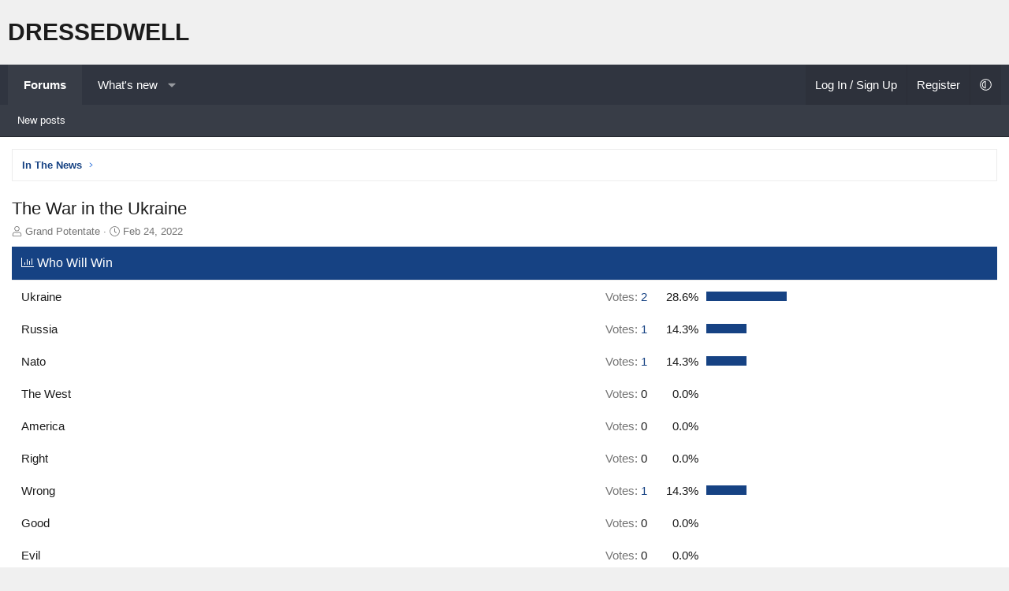

--- FILE ---
content_type: text/html; charset=utf-8
request_url: https://www.dressedwell.net/threads/the-war-in-the-ukraine.9273/page-36
body_size: 55652
content:
<!DOCTYPE html>
<html id="XF" lang="en-US" dir="LTR"
	data-xf="2.3"
	data-app="public"
	
	
	data-template="thread_view_type_poll"
	data-container-key="node-18"
	data-content-key="thread-9273"
	data-logged-in="false"
	data-cookie-prefix="xf_"
	data-csrf="1768639971,4c0f6da4817aeff2da7f1e3ce3274e65"
	class="has-no-js template-thread_view_type_poll XenBase layout-classic style-var(--xf-styleType) sidebar-right    xb-toggle-default xb-sidebar-show "
	 data-run-jobs="">
<head>
	
	
	

	<meta charset="utf-8" />
	<title>The War in the Ukraine | Page 36 | DressedWell</title>
	<link rel="manifest" href="/webmanifest.php">

	<meta http-equiv="X-UA-Compatible" content="IE=Edge" />
	<meta name="viewport" content="width=device-width, initial-scale=1, viewport-fit=cover">

	
		
			
				<meta name="theme-color" media="(prefers-color-scheme: light)" content="#f0f0f0" />
				<meta name="theme-color" media="(prefers-color-scheme: dark)" content="#111111" />
			
		
	

	<meta name="apple-mobile-web-app-title" content="DressedWell">
	

	
		
		<meta name="description" content="https://www.theglobeandmail.com/world/article-ukraine-fires-six-deputy-defence-ministers-as-heavy-fighting-continues/

&quot;The deputy defence ministers fired..." />
		<meta property="og:description" content="https://www.theglobeandmail.com/world/article-ukraine-fires-six-deputy-defence-ministers-as-heavy-fighting-continues/

&quot;The deputy defence ministers fired included Hanna Maliar, Vitalii Deyneha and Denys Sharapov, as well as the state secretary of the Ministry of Defense, Kostiantyn Vashchenko..." />
		<meta property="twitter:description" content="https://www.theglobeandmail.com/world/article-ukraine-fires-six-deputy-defence-ministers-as-heavy-fighting-continues/

&quot;The deputy defence ministers fired included Hanna Maliar, Vitalii Deyneha..." />
	
	
		<meta property="og:url" content="http://www.dressedwell.net/threads/the-war-in-the-ukraine.9273/" />
	
		<link rel="canonical" href="http://www.dressedwell.net/threads/the-war-in-the-ukraine.9273/page-36" />
	
		<link rel="prev" href="/threads/the-war-in-the-ukraine.9273/page-35" />
	
		<link rel="next" href="/threads/the-war-in-the-ukraine.9273/page-37" />
	

	
		
	
	
	<meta property="og:site_name" content="DressedWell" />


	
	
		
	
	
	<meta property="og:type" content="website" />


	
	
		
	
	
	
		<meta property="og:title" content="The War in the Ukraine" />
		<meta property="twitter:title" content="The War in the Ukraine" />
	


	
	
	
	
	
	

	

	
	
	
		
	
	

	<link rel="stylesheet" href="/css.php?css=public%3Anormalize.css%2Cpublic%3Afa.css%2Cpublic%3Avariations.less%2Cpublic%3Acore.less%2Cpublic%3Aapp.less&amp;s=99&amp;l=1&amp;d=1763925318&amp;k=d5be78091de5d4105cbdd87895976bb7a6808108" />

	<link rel="stylesheet" href="/css.php?css=public%3Abb_code.less%2Cpublic%3Alightbox.less%2Cpublic%3Amessage.less%2Cpublic%3Apoll.less%2Cpublic%3Ashare_controls.less%2Cpublic%3Asnog_flags.less%2Cpublic%3AsvLazyImageLoader.less%2Cpublic%3Axb.less%2Cpublic%3Aextra.less&amp;s=99&amp;l=1&amp;d=1763925318&amp;k=10354ec16058a17cca7ce137030d8e0dcbb84e02" />


	
		<script src="/js/xf/preamble.min.js?_v=21d9661a"></script>
	

	
	<script src="/js/vendor/vendor-compiled.js?_v=21d9661a" defer></script>
	<script src="/js/xf/core-compiled.js?_v=21d9661a" defer></script>

	<script>
		XF.ready(() =>
		{
			XF.extendObject(true, XF.config, {
				// 
				userId: 0,
				enablePush: false,
				pushAppServerKey: '',
				url: {
					fullBase: 'https://www.dressedwell.net/',
					basePath: '/',
					css: '/css.php?css=__SENTINEL__&s=99&l=1&d=1763925318',
					js: '/js/__SENTINEL__?_v=21d9661a',
					icon: '/data/local/icons/__VARIANT__.svg?v=1763925319#__NAME__',
					iconInline: '/styles/fa/__VARIANT__/__NAME__.svg?v=5.15.3',
					keepAlive: '/login/keep-alive'
				},
				cookie: {
					path: '/',
					domain: '',
					prefix: 'xf_',
					secure: true,
					consentMode: 'disabled',
					consented: ["optional","_third_party"]
				},
				cacheKey: 'f3ed7234243583f554e27d349fe769c5',
				csrf: '1768639971,4c0f6da4817aeff2da7f1e3ce3274e65',
				js: {"\/js\/sv\/lazyimageloader\/lazy-compiled.js?_v=21d9661a":true,"\/js\/xf\/lightbox-compiled.js?_v=21d9661a":true,"\/js\/sv\/lazyimageloader\/xf\/lightbox.min.js?_v=21d9661a":true,"\/js\/sv\/useractivity\/last_seen.min.js?_v=21d9661a":true},
				fullJs: false,
				css: {"public:bb_code.less":true,"public:lightbox.less":true,"public:message.less":true,"public:poll.less":true,"public:share_controls.less":true,"public:snog_flags.less":true,"public:svLazyImageLoader.less":true,"public:xb.less":true,"public:extra.less":true},
				time: {
					now: 1768639971,
					today: 1768626000,
					todayDow: 6,
					tomorrow: 1768712400,
					yesterday: 1768539600,
					week: 1768107600,
					month: 1767243600,
					year: 1767243600
				},
				style: {
					light: 'default',
					dark: 'alternate',
					defaultColorScheme: 'light'
				},
				borderSizeFeature: '3px',
				fontAwesomeWeight: 'l',
				enableRtnProtect: true,
				
				enableFormSubmitSticky: true,
				imageOptimization: 'optimize',
				imageOptimizationQuality: 0.85,
				uploadMaxFilesize: 16777216,
				uploadMaxWidth: 2048,
				uploadMaxHeight: 2048,
				allowedVideoExtensions: ["m4v","mov","mp4","mp4v","mpeg","mpg","ogv","webm"],
				allowedAudioExtensions: ["mp3","opus","ogg","wav"],
				shortcodeToEmoji: true,
				visitorCounts: {
					conversations_unread: '0',
					alerts_unviewed: '0',
					total_unread: '0',
					title_count: true,
					icon_indicator: true
				},
				jsMt: {"xf\/action.js":"e7c1aae5","xf\/embed.js":"80333ef1","xf\/form.js":"b72b98da","xf\/structure.js":"e7c1aae5","xf\/tooltip.js":"b72b98da"},
				jsState: {},
				publicMetadataLogoUrl: '',
				publicPushBadgeUrl: 'https://www.dressedwell.net/styles/default/xenforo/bell.png'
			})

			XF.extendObject(XF.phrases, {
				// 
"svStandardLib_time.day": "{count} day",
"svStandardLib_time.days": "{count} days",
"svStandardLib_time.hour": "{count} hour",
"svStandardLib_time.hours": "{count} hours",
"svStandardLib_time.minute": "{count} minutes",
"svStandardLib_time.minutes": "{count} minutes",
"svStandardLib_time.month": "{count} month",
"svStandardLib_time.months": "{count} months",
"svStandardLib_time.second": "{count} second",
"svStandardLib_time.seconds": "{count} seconds",
"svStandardLib_time.week": "time.week",
"svStandardLib_time.weeks": "{count} weeks",
"svStandardLib_time.year": "{count} year",
"svStandardLib_time.years": "{count} years",
				date_x_at_time_y:     "{date} at {time}",
				day_x_at_time_y:      "{day} at {time}",
				yesterday_at_x:       "Yesterday at {time}",
				x_minutes_ago:        "{minutes} minutes ago",
				one_minute_ago:       "1 minute ago",
				a_moment_ago:         "A moment ago",
				today_at_x:           "Today at {time}",
				in_a_moment:          "In a moment",
				in_a_minute:          "In a minute",
				in_x_minutes:         "In {minutes} minutes",
				later_today_at_x:     "Later today at {time}",
				tomorrow_at_x:        "Tomorrow at {time}",
				short_date_x_minutes: "{minutes}m",
				short_date_x_hours:   "{hours}h",
				short_date_x_days:    "{days}d",

				day0: "Sunday",
				day1: "Monday",
				day2: "Tuesday",
				day3: "Wednesday",
				day4: "Thursday",
				day5: "Friday",
				day6: "Saturday",

				dayShort0: "Sun",
				dayShort1: "Mon",
				dayShort2: "Tue",
				dayShort3: "Wed",
				dayShort4: "Thu",
				dayShort5: "Fri",
				dayShort6: "Sat",

				month0: "January",
				month1: "February",
				month2: "March",
				month3: "April",
				month4: "May",
				month5: "June",
				month6: "July",
				month7: "August",
				month8: "September",
				month9: "October",
				month10: "November",
				month11: "December",

				active_user_changed_reload_page: "The active user has changed. Reload the page for the latest version.",
				server_did_not_respond_in_time_try_again: "The server did not respond in time. Please try again.",
				oops_we_ran_into_some_problems: "Oops! We ran into some problems.",
				oops_we_ran_into_some_problems_more_details_console: "Oops! We ran into some problems. Please try again later. More error details may be in the browser console.",
				file_too_large_to_upload: "The file is too large to be uploaded.",
				uploaded_file_is_too_large_for_server_to_process: "The uploaded file is too large for the server to process.",
				files_being_uploaded_are_you_sure: "Files are still being uploaded. Are you sure you want to submit this form?",
				attach: "Attach files",
				rich_text_box: "Rich text box",
				close: "Close",
				link_copied_to_clipboard: "Link copied to clipboard.",
				text_copied_to_clipboard: "Text copied to clipboard.",
				loading: "Loading…",
				you_have_exceeded_maximum_number_of_selectable_items: "You have exceeded the maximum number of selectable items.",

				processing: "Processing",
				'processing...': "Processing…",

				showing_x_of_y_items: "Showing {count} of {total} items",
				showing_all_items: "Showing all items",
				no_items_to_display: "No items to display",

				number_button_up: "Increase",
				number_button_down: "Decrease",

				push_enable_notification_title: "Push notifications enabled successfully at DressedWell",
				push_enable_notification_body: "Thank you for enabling push notifications!",

				pull_down_to_refresh: "Pull down to refresh",
				release_to_refresh: "Release to refresh",
				refreshing: "Refreshing…"
			})
		})
	</script>

	<script>
		document.querySelectorAll('.flags').forEach(function(element) {
			element.addEventListener('touchstart', handleEvent);
			element.addEventListener('click', handleEvent);

			function handleEvent(event) {
				if (event.handled === false) return;
				event.stopPropagation();
				event.preventDefault();
				event.handled = true;

				let titleElement = element.querySelector('.data-original-title');
				if (!titleElement) {
					titleElement = document.createElement('span');
					titleElement.className = 'data-original-title';
					titleElement.textContent = element.getAttribute('data-original-title');
					element.appendChild(titleElement);
				} else {
					titleElement.remove();
				}
			}
		});
	</script>

	<script src="/js/sv/lazyimageloader/lazy-compiled.js?_v=21d9661a" defer></script>
<script src="/js/xf/lightbox-compiled.js?_v=21d9661a" defer></script>
<script src="/js/sv/lazyimageloader/xf/lightbox.min.js?_v=21d9661a" defer></script>
<script src="/js/sv/useractivity/last_seen.min.js?_v=21d9661a" defer></script>
<script>
XF.ready(() =>
{

var SV = window.SV || {};
SV.extendObject = SV.extendObject || XF.extendObject || jQuery.extend;
SV.extendObject(XF.config, {
	contentrating : {
		tooltipDelay: 400,
		menuDelay: 100,
	}
});

})
</script>




	

	
	
</head>
<body data-template="thread_view_type_poll">

<div class="p-pageWrapper" id="top">
<div class="p-pageWrapper--helper"></div>

	

	
	
<div class="xb-page-wrapper xb-canvasNoCollapse">
	
	
	<div class="xb-page-wrapper--helper"></div>
	
	
	<header class="p-header" id="header">
		<div class="p-header-inner">
			<div class="p-header-content">
				<div class="p-header-logo p-header-logo--image">
					<a href="/">
					
						
							DRESSEDWELL
						
					
					</a>
				</div>

				
			
			
			
			</div>
		</div>
	</header>
	
		
	
<div class="xb-content-wrapper">
	<div class="navigation-helper"></div>

	
	

	
		<div class="p-navSticky p-navSticky--primary" data-xf-init="sticky-header">
			
		<div class="p-nav--wrapper">
		<nav class="p-nav">
			<div class="p-nav-inner">
				<button type="button" class="button button--plain p-nav-menuTrigger" data-xf-click="off-canvas" data-menu=".js-headerOffCanvasMenu" tabindex="0" aria-label="Menu"><span class="button-text">
					<i aria-hidden="true"></i>
				</span></button>

				<div class="p-nav-smallLogo">
					<a href="/">
					
						
							DRESSEDWELL
						
					
					</a>
				</div>

				<div class="p-nav-scroller hScroller" data-xf-init="h-scroller" data-auto-scroll=".p-navEl.is-selected">
					<div class="hScroller-scroll">
						<ul class="p-nav-list js-offCanvasNavSource">
							
								<li class="navforums">
									
	<div class="p-navEl is-selected" data-has-children="true">
	

		
	
	<a href="/"
	class="p-navEl-link p-navEl-link--splitMenu "
	
	
	data-nav-id="forums">Forums</a>


		<a data-xf-key="1"
			data-xf-click="menu"
			data-menu-pos-ref="< .p-navEl"
			class="p-navEl-splitTrigger"
			role="button"
			tabindex="0"
			aria-label="Toggle expanded"
			aria-expanded="false"
			aria-haspopup="true"></a>

		
	
		<div class="menu menu--structural" data-menu="menu" aria-hidden="true">
			<div class="menu-content">
				
					
	
	
	<a href="/whats-new/posts/"
	class="menu-linkRow u-indentDepth0 js-offCanvasCopy "
	
	
	data-nav-id="newPosts">New posts</a>

	

				
			</div>
		</div>
	
	</div>

								</li>
							
								<li class="navwhatsNew">
									
	<div class="p-navEl " data-has-children="true">
	

		
	
	<a href="/whats-new/"
	class="p-navEl-link p-navEl-link--splitMenu "
	
	
	data-nav-id="whatsNew">What's new</a>


		<a data-xf-key="2"
			data-xf-click="menu"
			data-menu-pos-ref="< .p-navEl"
			class="p-navEl-splitTrigger"
			role="button"
			tabindex="0"
			aria-label="Toggle expanded"
			aria-expanded="false"
			aria-haspopup="true"></a>

		
	
		<div class="menu menu--structural" data-menu="menu" aria-hidden="true">
			<div class="menu-content">
				
					
	
	
	<a href="/featured/"
	class="menu-linkRow u-indentDepth0 js-offCanvasCopy "
	
	
	data-nav-id="featured">Featured content</a>

	

				
					
	
	
	<a href="/whats-new/posts/"
	class="menu-linkRow u-indentDepth0 js-offCanvasCopy "
	 rel="nofollow"
	
	data-nav-id="whatsNewPosts">New posts</a>

	

				
					
	
	
	<a href="/whats-new/profile-posts/"
	class="menu-linkRow u-indentDepth0 js-offCanvasCopy "
	 rel="nofollow"
	
	data-nav-id="whatsNewProfilePosts">New profile posts</a>

	

				
					
	
	
	<a href="/whats-new/latest-activity"
	class="menu-linkRow u-indentDepth0 js-offCanvasCopy "
	 rel="nofollow"
	
	data-nav-id="latestActivity">Latest activity</a>

	

				
			</div>
		</div>
	
	</div>

								</li>
							
						</ul>
					</div>
				</div>

				

				
				
				<div class="p-nav-opposite">
					<div class="p-navgroup p-account p-navgroup--guest">
						
							<a href="/login/" class="p-navgroup-link p-navgroup-link--textual p-navgroup-link--logIn"
								data-xf-click="overlay" data-follow-redirects="on">
								<span class="p-navgroup-linkText">Log In / Sign Up</span>
							</a>
							
								
<a href="/login/register" class="p-navgroup-link p-navgroup-link--textual p-navgroup-link--register"
									data-xf-click="overlay" data-follow-redirects="on">
									<span class="p-navgroup-linkText">Register</span>
								</a>

							
						
						
							<a href="/misc/style-variation" rel="nofollow"
							   class="p-navgroup-link p-navgroup-link--iconic p-navgroup-link--variations js-styleVariationsLink"
							   data-xf-init="tooltip" title="Style variation"
							   data-menu-pos-ref="< .p-navgroup"
							   data-xf-click="menu" role="button" aria-expanded="false" aria-haspopup="true">

								<i class="fa--xf fal fa-adjust "><svg xmlns="http://www.w3.org/2000/svg" role="img" ><title>Style variation</title><use href="/data/local/icons/light.svg?v=1763925319#adjust"></use></svg></i>
							</a>

							<div class="menu" data-menu="menu" aria-hidden="true">
								<div class="menu-content js-styleVariationsMenu">
									

	
		

	<a href="/misc/style-variation?reset=1&amp;t=1768639971%2C4c0f6da4817aeff2da7f1e3ce3274e65"
		class="menu-linkRow is-selected"
		rel="nofollow"
		data-xf-click="style-variation" data-variation="">

		<i class="fa--xf fal fa-adjust "><svg xmlns="http://www.w3.org/2000/svg" role="img" aria-hidden="true" ><use href="/data/local/icons/light.svg?v=1763925319#adjust"></use></svg></i>

		
			System
		
	</a>


		

	<a href="/misc/style-variation?variation=default&amp;t=1768639971%2C4c0f6da4817aeff2da7f1e3ce3274e65"
		class="menu-linkRow "
		rel="nofollow"
		data-xf-click="style-variation" data-variation="default">

		<i class="fa--xf fal fa-sun "><svg xmlns="http://www.w3.org/2000/svg" role="img" aria-hidden="true" ><use href="/data/local/icons/light.svg?v=1763925319#sun"></use></svg></i>

		
			Light
		
	</a>


		

	<a href="/misc/style-variation?variation=alternate&amp;t=1768639971%2C4c0f6da4817aeff2da7f1e3ce3274e65"
		class="menu-linkRow "
		rel="nofollow"
		data-xf-click="style-variation" data-variation="alternate">

		<i class="fa--xf fal fa-moon "><svg xmlns="http://www.w3.org/2000/svg" role="img" aria-hidden="true" ><use href="/data/local/icons/light.svg?v=1763925319#moon"></use></svg></i>

		
			Dark
		
	</a>

	

	
		
	

								</div>
							</div>
						
					</div>

					<div class="p-navgroup p-discovery p-discovery--noSearch">
						<a href="/whats-new/"
							class="p-navgroup-link p-navgroup-link--iconic p-navgroup-link--whatsnew"
							aria-label="What&#039;s new"
							title="What&#039;s new">
							<i aria-hidden="true"></i>
							<span class="p-navgroup-linkText">What's new</span>
						</a>

						
					</div>
				</div>
					
			</div>
		</nav>
		</div>
	
		</div>
		
		
			<div class="p-sectionLinks--wrapper">
			<div class="p-sectionLinks">
				<div class="p-sectionLinks-inner">
				<div class="hScroller" data-xf-init="h-scroller">
					<div class="hScroller-scroll">
						<ul class="p-sectionLinks-list">
							
								<li>
									
	<div class="p-navEl " >
	

		
	
	<a href="/whats-new/posts/"
	class="p-navEl-link "
	
	data-xf-key="alt+1"
	data-nav-id="newPosts">New posts</a>


		

		
	
	</div>

								</li>
							
						</ul>
					</div>
				</div>
			<div class="p-sectionLinks-right">
				
				
			</div>
			</div>
		</div>
		</div>
			
	
		

	<div class="offCanvasMenu offCanvasMenu--nav js-headerOffCanvasMenu" data-menu="menu" aria-hidden="true" data-ocm-builder="navigation">
		<div class="offCanvasMenu-backdrop" data-menu-close="true"></div>
		<div class="offCanvasMenu-content">
		<div class="offCanvasMenu-content--inner">
		
			<div class="offCanvasMenu-header">
				Menu
				<a class="offCanvasMenu-closer" data-menu-close="true" role="button" tabindex="0" aria-label="Close"></a>
			</div>
			
				<div class="p-offCanvasRegisterLink">
					<div class="offCanvasMenu-linkHolder">
						<a href="/login/" class="offCanvasMenu-link" data-xf-click="overlay" data-menu-close="true">
							Log In / Sign Up
						</a>
					</div>
					<hr class="offCanvasMenu-separator" />
					
						<div class="offCanvasMenu-linkHolder">
							
<a href="/login/register" class="offCanvasMenu-link" data-xf-click="overlay" data-menu-close="true">
								Register
							</a>

						</div>
						<hr class="offCanvasMenu-separator" />
					
				</div>
			
			<div class="offCanvasMenu-subHeader">Navigation</div>
			<div class="js-offCanvasNavTarget"></div>
			<div class="offCanvasMenu-installBanner js-installPromptContainer" style="display: none;" data-xf-init="install-prompt">
				<div class="offCanvasMenu-installBanner-header">Install the app</div>
				<button type="button" class="button js-installPromptButton"><span class="button-text">Install</span></button>
				<template class="js-installTemplateIOS">
					<div class="js-installTemplateContent">
						<div class="overlay-title">How to install the app on iOS</div>
						<div class="block-body">
							<div class="block-row">
								<p>
									Follow along with the video below to see how to install our site as a web app on your home screen.
								</p>
								<p style="text-align: center">
									<video src="/styles/default/xenforo/add_to_home.mp4"
										width="280" height="480" autoplay loop muted playsinline></video>
								</p>
								<p>
									<small><strong>Note:</strong> This feature may not be available in some browsers.</small>
								</p>
							</div>
						</div>
					</div>
				</template>
			</div>
			<div class="offCanvasMenu-subHeader">More options</div>
			
				<a href="/misc/style-variation" rel="nofollow"
				   class="offCanvasMenu-link offCanvasMenu-link--variations js-styleVariationsLink"
				   data-xf-init="tooltip" title="Style variation"
				   data-nav-id="styleVariation"
				   data-xf-click="menu" role="button" aria-expanded="false" aria-haspopup="true">

					Style variation
				</a>

				<div class="menu" data-menu="menu" aria-hidden="true">
					<div class="menu-content js-styleVariationsMenu">
						

	
		

	<a href="/misc/style-variation?reset=1&amp;t=1768639971%2C4c0f6da4817aeff2da7f1e3ce3274e65"
		class="menu-linkRow is-selected"
		rel="nofollow"
		data-xf-click="style-variation" data-variation="">

		<i class="fa--xf fal fa-adjust "><svg xmlns="http://www.w3.org/2000/svg" role="img" aria-hidden="true" ><use href="/data/local/icons/light.svg?v=1763925319#adjust"></use></svg></i>

		
			System
		
	</a>


		

	<a href="/misc/style-variation?variation=default&amp;t=1768639971%2C4c0f6da4817aeff2da7f1e3ce3274e65"
		class="menu-linkRow "
		rel="nofollow"
		data-xf-click="style-variation" data-variation="default">

		<i class="fa--xf fal fa-sun "><svg xmlns="http://www.w3.org/2000/svg" role="img" aria-hidden="true" ><use href="/data/local/icons/light.svg?v=1763925319#sun"></use></svg></i>

		
			Light
		
	</a>


		

	<a href="/misc/style-variation?variation=alternate&amp;t=1768639971%2C4c0f6da4817aeff2da7f1e3ce3274e65"
		class="menu-linkRow "
		rel="nofollow"
		data-xf-click="style-variation" data-variation="alternate">

		<i class="fa--xf fal fa-moon "><svg xmlns="http://www.w3.org/2000/svg" role="img" aria-hidden="true" ><use href="/data/local/icons/light.svg?v=1763925319#moon"></use></svg></i>

		
			Dark
		
	</a>

	

	
		
	

					</div>
				</div>
			
			
			
				
					<div class="offCanvasMenu-linkHolder">
						<a href="/misc/contact" class="offCanvasMenu-link" data-menu-close="true" data-nav-id="contactUs" data-xf-click="overlay">Contact us</a>
					</div>
				
			
			<div class="offCanvasMenu-linkHolder">
				<a class="offCanvasMenu-link" data-menu-close="true" data-nav-id="closeMenu" role="button" tabindex="0" aria-label="Close">Close Menu</a>
			</div>
			
			</div>
		</div>
	</div>
	
	

	<div class="p-body">
		<div class="p-body-inner">
			<!--XF:EXTRA_OUTPUT-->

			

	
	

	
	
		
			
		
	
		
	
		
	
		
	
		
	
		
	
		
	
		
	
		
	
		
	
		
	
		
	
		
	
		
	
		
	
		
	
		
	
		
	
		
	
		
	
		
	
		
	
		
	
		
	
		
	

	
	
		
	
	
	
		
			
		
	

	





			

			 
			
			
	
		<div class="p-breadcrumbs--parent ">
		<ul class="p-breadcrumbs "
			itemscope itemtype="https://schema.org/BreadcrumbList">
			
				

				
				

				

				
				
					
					
	<li itemprop="itemListElement" itemscope itemtype="https://schema.org/ListItem">
		<a href="/forums/in-the-news.18/" itemprop="item">
			<span itemprop="name">In The News</span>
		</a>
		<meta itemprop="position" content="1" />
	</li>

				
			
		</ul>
		
		</div>
	

			



			

			
	<noscript class="js-jsWarning"><div class="blockMessage blockMessage--important blockMessage--iconic u-noJsOnly">JavaScript is disabled. For a better experience, please enable JavaScript in your browser before proceeding.</div></noscript>

			
	<div class="blockMessage blockMessage--important blockMessage--iconic js-browserWarning" style="display: none">You are using an out of date browser. It  may not display this or other websites correctly.<br />You should upgrade or use an <a href="https://www.google.com/chrome/" target="_blank" rel="noopener">alternative browser</a>.</div>


			
			 
				
			
				<div class="p-body-header">
					
						
							<div class="p-title ">
								
									
										<h1 class="p-title-value">The War in the Ukraine
	
    
    

</h1>
									
									
								
							</div>
						

						
							<div class="p-description">
	<ul class="listInline listInline--bullet">
		<li>
			<i class="fa--xf fal fa-user "><svg xmlns="http://www.w3.org/2000/svg" role="img" ><title>Thread starter</title><use href="/data/local/icons/light.svg?v=1763925319#user"></use></svg></i>
			<span class="u-srOnly">Thread starter</span>

			<a href="/members/grand-potentate.2/" class="username  u-concealed" dir="auto" data-user-id="2" data-xf-init="member-tooltip"><span class="username--staff username--moderator username--admin">Grand Potentate</span></a>
		</li>
		<li>
			<i class="fa--xf fal fa-clock "><svg xmlns="http://www.w3.org/2000/svg" role="img" ><title>Start date</title><use href="/data/local/icons/light.svg?v=1763925319#clock"></use></svg></i>
			<span class="u-srOnly">Start date</span>

			<a href="/threads/the-war-in-the-ukraine.9273/" class="u-concealed"><time  class="u-dt" dir="auto" datetime="2022-02-24T05:33:50-0500" data-timestamp="1645698830" data-date="Feb 24, 2022" data-time="5:33 AM" data-short="Feb &#039;22" title="Feb 24, 2022 at 5:33 AM">Feb 24, 2022</time></a>
		</li>
		
		
	</ul>
</div>
						
					
				</div>
			
			
			

			<div class="p-body-main  ">
				
				<div class="p-body-contentCol"></div>
				

				

				<div class="p-body-content">
					
					
					
						
					
					
					

<div class="p-body-pageContent">










	
	
	
		
	
	
	


	
	
	
		
	
	
	


	
	
		
	
	
	


	
	



	






	
	










	

	
		
	







	


	
		
	
			<form action="/threads/the-war-in-the-ukraine.9273/poll/vote" method="post" class="block js-pollContainer-70"
				 data-xf-init="poll-block ajax-submit"
			>
				<input type="hidden" name="_xfToken" value="1768639971,4c0f6da4817aeff2da7f1e3ce3274e65" />
				
		<div class="block-container">
			<h2 class="block-header">
				
					<i class="fa--xf fal fa-chart-bar "><svg xmlns="http://www.w3.org/2000/svg" role="img" aria-hidden="true" ><use href="/data/local/icons/light.svg?v=1763925319#chart-bar"></use></svg></i> Who Will Win
					
				
			</h2>
			
				
	
	

	<div class="block-body">
		<ul class="listPlain">
		
			<li>
				
				<div class="fauxBlockLink">
					<div class="pollResult   pollResult--showVoters">
						<h3 class="pollResult-response">Ukraine</h3>
						
							<span class="pollResult-votes">
								
									<a class="fauxBlockLink-blockLink"
										data-xf-click="toggle"
										data-target=".js-pollResultVoters-337"
										role="button"
										tabindex="0">
										<span class="u-muted">Votes:</span> 2
									</a>
								
							</span>
							<span class="pollResult-percentage">
								28.6%
							</span>
							<span class="pollResult-graph" aria-hidden="true">
								<span class="pollResult-bar">
									<i style="width: 28.571428571429%"></i>
								</span>
							</span>
						
					</div>
				</div>
				
					<div class="pollResult-voters js-pollResultVoters-337 toggleTarget"
						data-href="/threads/the-war-in-the-ukraine.9273/poll/results?response=337"
						data-load-selector=".js-pollVoters"></div>
				
			</li>
		
			<li>
				
				<div class="fauxBlockLink">
					<div class="pollResult   pollResult--showVoters">
						<h3 class="pollResult-response">Russia</h3>
						
							<span class="pollResult-votes">
								
									<a class="fauxBlockLink-blockLink"
										data-xf-click="toggle"
										data-target=".js-pollResultVoters-338"
										role="button"
										tabindex="0">
										<span class="u-muted">Votes:</span> 1
									</a>
								
							</span>
							<span class="pollResult-percentage">
								14.3%
							</span>
							<span class="pollResult-graph" aria-hidden="true">
								<span class="pollResult-bar">
									<i style="width: 14.285714285714%"></i>
								</span>
							</span>
						
					</div>
				</div>
				
					<div class="pollResult-voters js-pollResultVoters-338 toggleTarget"
						data-href="/threads/the-war-in-the-ukraine.9273/poll/results?response=338"
						data-load-selector=".js-pollVoters"></div>
				
			</li>
		
			<li>
				
				<div class="fauxBlockLink">
					<div class="pollResult   pollResult--showVoters">
						<h3 class="pollResult-response">Nato</h3>
						
							<span class="pollResult-votes">
								
									<a class="fauxBlockLink-blockLink"
										data-xf-click="toggle"
										data-target=".js-pollResultVoters-339"
										role="button"
										tabindex="0">
										<span class="u-muted">Votes:</span> 1
									</a>
								
							</span>
							<span class="pollResult-percentage">
								14.3%
							</span>
							<span class="pollResult-graph" aria-hidden="true">
								<span class="pollResult-bar">
									<i style="width: 14.285714285714%"></i>
								</span>
							</span>
						
					</div>
				</div>
				
					<div class="pollResult-voters js-pollResultVoters-339 toggleTarget"
						data-href="/threads/the-war-in-the-ukraine.9273/poll/results?response=339"
						data-load-selector=".js-pollVoters"></div>
				
			</li>
		
			<li>
				
				<div class="">
					<div class="pollResult   ">
						<h3 class="pollResult-response">The West</h3>
						
							<span class="pollResult-votes">
								
									<span class="u-muted">Votes:</span> 0
								
							</span>
							<span class="pollResult-percentage">
								0.0%
							</span>
							<span class="pollResult-graph" aria-hidden="true">
								<span class="pollResult-bar"></span>
							</span>
						
					</div>
				</div>
				
			</li>
		
			<li>
				
				<div class="">
					<div class="pollResult   ">
						<h3 class="pollResult-response">America</h3>
						
							<span class="pollResult-votes">
								
									<span class="u-muted">Votes:</span> 0
								
							</span>
							<span class="pollResult-percentage">
								0.0%
							</span>
							<span class="pollResult-graph" aria-hidden="true">
								<span class="pollResult-bar"></span>
							</span>
						
					</div>
				</div>
				
			</li>
		
			<li>
				
				<div class="">
					<div class="pollResult   ">
						<h3 class="pollResult-response">Right</h3>
						
							<span class="pollResult-votes">
								
									<span class="u-muted">Votes:</span> 0
								
							</span>
							<span class="pollResult-percentage">
								0.0%
							</span>
							<span class="pollResult-graph" aria-hidden="true">
								<span class="pollResult-bar"></span>
							</span>
						
					</div>
				</div>
				
			</li>
		
			<li>
				
				<div class="fauxBlockLink">
					<div class="pollResult   pollResult--showVoters">
						<h3 class="pollResult-response">Wrong</h3>
						
							<span class="pollResult-votes">
								
									<a class="fauxBlockLink-blockLink"
										data-xf-click="toggle"
										data-target=".js-pollResultVoters-343"
										role="button"
										tabindex="0">
										<span class="u-muted">Votes:</span> 1
									</a>
								
							</span>
							<span class="pollResult-percentage">
								14.3%
							</span>
							<span class="pollResult-graph" aria-hidden="true">
								<span class="pollResult-bar">
									<i style="width: 14.285714285714%"></i>
								</span>
							</span>
						
					</div>
				</div>
				
					<div class="pollResult-voters js-pollResultVoters-343 toggleTarget"
						data-href="/threads/the-war-in-the-ukraine.9273/poll/results?response=343"
						data-load-selector=".js-pollVoters"></div>
				
			</li>
		
			<li>
				
				<div class="">
					<div class="pollResult   ">
						<h3 class="pollResult-response">Good</h3>
						
							<span class="pollResult-votes">
								
									<span class="u-muted">Votes:</span> 0
								
							</span>
							<span class="pollResult-percentage">
								0.0%
							</span>
							<span class="pollResult-graph" aria-hidden="true">
								<span class="pollResult-bar"></span>
							</span>
						
					</div>
				</div>
				
			</li>
		
			<li>
				
				<div class="">
					<div class="pollResult   ">
						<h3 class="pollResult-response">Evil</h3>
						
							<span class="pollResult-votes">
								
									<span class="u-muted">Votes:</span> 0
								
							</span>
							<span class="pollResult-percentage">
								0.0%
							</span>
							<span class="pollResult-graph" aria-hidden="true">
								<span class="pollResult-bar"></span>
							</span>
						
					</div>
				</div>
				
			</li>
		
			<li>
				
				<div class="">
					<div class="pollResult   ">
						<h3 class="pollResult-response">Putin</h3>
						
							<span class="pollResult-votes">
								
									<span class="u-muted">Votes:</span> 0
								
							</span>
							<span class="pollResult-percentage">
								0.0%
							</span>
							<span class="pollResult-graph" aria-hidden="true">
								<span class="pollResult-bar"></span>
							</span>
						
					</div>
				</div>
				
			</li>
		
			<li>
				
				<div class="">
					<div class="pollResult   ">
						<h3 class="pollResult-response">Zelensky</h3>
						
							<span class="pollResult-votes">
								
									<span class="u-muted">Votes:</span> 0
								
							</span>
							<span class="pollResult-percentage">
								0.0%
							</span>
							<span class="pollResult-graph" aria-hidden="true">
								<span class="pollResult-bar"></span>
							</span>
						
					</div>
				</div>
				
			</li>
		
			<li>
				
				<div class="fauxBlockLink">
					<div class="pollResult   pollResult--showVoters">
						<h3 class="pollResult-response">God</h3>
						
							<span class="pollResult-votes">
								
									<a class="fauxBlockLink-blockLink"
										data-xf-click="toggle"
										data-target=".js-pollResultVoters-348"
										role="button"
										tabindex="0">
										<span class="u-muted">Votes:</span> 1
									</a>
								
							</span>
							<span class="pollResult-percentage">
								14.3%
							</span>
							<span class="pollResult-graph" aria-hidden="true">
								<span class="pollResult-bar">
									<i style="width: 14.285714285714%"></i>
								</span>
							</span>
						
					</div>
				</div>
				
					<div class="pollResult-voters js-pollResultVoters-348 toggleTarget"
						data-href="/threads/the-war-in-the-ukraine.9273/poll/results?response=348"
						data-load-selector=".js-pollVoters"></div>
				
			</li>
		
			<li>
				
				<div class="">
					<div class="pollResult   ">
						<h3 class="pollResult-response">Prigozhin</h3>
						
							<span class="pollResult-votes">
								
									<span class="u-muted">Votes:</span> 0
								
							</span>
							<span class="pollResult-percentage">
								0.0%
							</span>
							<span class="pollResult-graph" aria-hidden="true">
								<span class="pollResult-bar"></span>
							</span>
						
					</div>
				</div>
				
			</li>
		
			<li>
				
				<div class="fauxBlockLink">
					<div class="pollResult   pollResult--showVoters">
						<h3 class="pollResult-response">Chechnya</h3>
						
							<span class="pollResult-votes">
								
									<a class="fauxBlockLink-blockLink"
										data-xf-click="toggle"
										data-target=".js-pollResultVoters-350"
										role="button"
										tabindex="0">
										<span class="u-muted">Votes:</span> 1
									</a>
								
							</span>
							<span class="pollResult-percentage">
								14.3%
							</span>
							<span class="pollResult-graph" aria-hidden="true">
								<span class="pollResult-bar">
									<i style="width: 14.285714285714%"></i>
								</span>
							</span>
						
					</div>
				</div>
				
					<div class="pollResult-voters js-pollResultVoters-350 toggleTarget"
						data-href="/threads/the-war-in-the-ukraine.9273/poll/results?response=350"
						data-load-selector=".js-pollVoters"></div>
				
			</li>
		
			<li>
				
				<div class="">
					<div class="pollResult   ">
						<h3 class="pollResult-response">Trump</h3>
						
							<span class="pollResult-votes">
								
									<span class="u-muted">Votes:</span> 0
								
							</span>
							<span class="pollResult-percentage">
								0.0%
							</span>
							<span class="pollResult-graph" aria-hidden="true">
								<span class="pollResult-bar"></span>
							</span>
						
					</div>
				</div>
				
			</li>
		
		</ul>
		
			<hr class="block-separator" />
			<div class="block-row block-row--minor">
				<ul class="listInline listInline--bullet">
					<li>
						<dl class="pairs pairs--inline">
							<dt>Total voters</dt>
							<dd>7</dd>
						</dl>
					</li>
					
				</ul>
			</div>
		
	</div>
	
		
	

			
		</div>
		<input type="hidden" name="simple_display" value="" />
	
				
			</form>
		

	















<div class="block block--messages" data-xf-init="" data-type="post" data-href="/inline-mod/" data-search-target="*">

	<span class="u-anchorTarget" id="posts"></span>

	
		
	

	

	<div class="block-outer"><div class="block-outer-main"><nav class="pageNavWrapper pageNavWrapper--full ">



<div class="pageNav pageNav--skipStart pageNav--skipEnd">
	
		<a href="/threads/the-war-in-the-ukraine.9273/page-35" class="pageNav-jump pageNav-jump--prev">Prev</a>
	

	<ul class="pageNav-main">
		

	
		<li class="pageNav-page "><a href="/threads/the-war-in-the-ukraine.9273/">1</a></li>
	


		
			
				<li class="pageNav-page pageNav-page--skip pageNav-page--skipStart">
					<a data-xf-init="tooltip" title="Go to page"
						data-xf-click="menu"
						role="button" tabindex="0" aria-expanded="false" aria-haspopup="true">…</a>
					

	<div class="menu menu--pageJump" data-menu="menu" aria-hidden="true">
		<div class="menu-content">
			<h4 class="menu-header">Go to page</h4>
			<div class="menu-row" data-xf-init="page-jump" data-page-url="/threads/the-war-in-the-ukraine.9273/page-%page%">
				<div class="inputGroup inputGroup--numbers">
					<div class="inputGroup inputGroup--numbers inputNumber" data-xf-init="number-box"><input type="number" pattern="\d*" class="input input--number js-numberBoxTextInput input input--numberNarrow js-pageJumpPage" value="33"  min="1" max="41" step="1" required="required" data-menu-autofocus="true" /></div>
					<span class="inputGroup-text"><button type="button" class="button js-pageJumpGo"><span class="button-text">Go</span></button></span>
				</div>
			</div>
		</div>
	</div>

				</li>
			
		

		
			

	
		<li class="pageNav-page pageNav-page--earlier"><a href="/threads/the-war-in-the-ukraine.9273/page-34">34</a></li>
	

		
			

	
		<li class="pageNav-page pageNav-page--earlier"><a href="/threads/the-war-in-the-ukraine.9273/page-35">35</a></li>
	

		
			

	
		<li class="pageNav-page pageNav-page--current "><a href="/threads/the-war-in-the-ukraine.9273/page-36">36</a></li>
	

		
			

	
		<li class="pageNav-page pageNav-page--later"><a href="/threads/the-war-in-the-ukraine.9273/page-37">37</a></li>
	

		
			

	
		<li class="pageNav-page pageNav-page--later"><a href="/threads/the-war-in-the-ukraine.9273/page-38">38</a></li>
	

		

		
			
				<li class="pageNav-page pageNav-page--skip pageNav-page--skipEnd">
					<a data-xf-init="tooltip" title="Go to page"
						data-xf-click="menu"
						role="button" tabindex="0" aria-expanded="false" aria-haspopup="true">…</a>
					

	<div class="menu menu--pageJump" data-menu="menu" aria-hidden="true">
		<div class="menu-content">
			<h4 class="menu-header">Go to page</h4>
			<div class="menu-row" data-xf-init="page-jump" data-page-url="/threads/the-war-in-the-ukraine.9273/page-%page%">
				<div class="inputGroup inputGroup--numbers">
					<div class="inputGroup inputGroup--numbers inputNumber" data-xf-init="number-box"><input type="number" pattern="\d*" class="input input--number js-numberBoxTextInput input input--numberNarrow js-pageJumpPage" value="39"  min="1" max="41" step="1" required="required" data-menu-autofocus="true" /></div>
					<span class="inputGroup-text"><button type="button" class="button js-pageJumpGo"><span class="button-text">Go</span></button></span>
				</div>
			</div>
		</div>
	</div>

				</li>
			
		

		

	
		<li class="pageNav-page "><a href="/threads/the-war-in-the-ukraine.9273/page-41">41</a></li>
	

	</ul>

	
		<a href="/threads/the-war-in-the-ukraine.9273/page-37" class="pageNav-jump pageNav-jump--next">Next</a>
	
</div>

<div class="pageNavSimple">
	
		<a href="/threads/the-war-in-the-ukraine.9273/"
			class="pageNavSimple-el pageNavSimple-el--first"
			data-xf-init="tooltip" title="First">
			<i aria-hidden="true"></i> <span class="u-srOnly">First</span>
		</a>
		<a href="/threads/the-war-in-the-ukraine.9273/page-35" class="pageNavSimple-el pageNavSimple-el--prev">
			<i aria-hidden="true"></i> Prev
		</a>
	

	<a class="pageNavSimple-el pageNavSimple-el--current"
		data-xf-init="tooltip" title="Go to page"
		data-xf-click="menu" role="button" tabindex="0" aria-expanded="false" aria-haspopup="true">
		36 of 41
	</a>
	

	<div class="menu menu--pageJump" data-menu="menu" aria-hidden="true">
		<div class="menu-content">
			<h4 class="menu-header">Go to page</h4>
			<div class="menu-row" data-xf-init="page-jump" data-page-url="/threads/the-war-in-the-ukraine.9273/page-%page%">
				<div class="inputGroup inputGroup--numbers">
					<div class="inputGroup inputGroup--numbers inputNumber" data-xf-init="number-box"><input type="number" pattern="\d*" class="input input--number js-numberBoxTextInput input input--numberNarrow js-pageJumpPage" value="36"  min="1" max="41" step="1" required="required" data-menu-autofocus="true" /></div>
					<span class="inputGroup-text"><button type="button" class="button js-pageJumpGo"><span class="button-text">Go</span></button></span>
				</div>
			</div>
		</div>
	</div>


	
		<a href="/threads/the-war-in-the-ukraine.9273/page-37" class="pageNavSimple-el pageNavSimple-el--next">
			Next <i aria-hidden="true"></i>
		</a>
		<a href="/threads/the-war-in-the-ukraine.9273/page-41"
			class="pageNavSimple-el pageNavSimple-el--last"
			data-xf-init="tooltip" title="Last">
			<i aria-hidden="true"></i> <span class="u-srOnly">Last</span>
		</a>
	
</div>

</nav>



</div>

			
				
	
		
			<div class="block-outer-opposite">
				<div class="buttonGroup">
				
					
						
						
						
						
						
	



						
							<div class="buttonGroup-buttonWrapper">
								<button type="button" class="button button--link menuTrigger" data-xf-click="menu" aria-expanded="false" aria-haspopup="true" title="More options"><span class="button-text">&#8226;&#8226;&#8226;</span></button>
								<div class="menu" data-menu="menu" aria-hidden="true">
									<div class="menu-content">
										<h4 class="menu-header">More options</h4>
										
											
											
											
											
											
											
											
											
											
											
											
											
	<a href="/threads/the-war-in-the-ukraine.9273/who-replied/" data-xf-click="overlay" class="menu-linkRow">Who Replied?</a>


	



											
											
										
									</div>
								</div>
							</div>
						
					
				
				</div>
			</div></div>

	

	
		
	<div class="block-outer js-threadStatusField"></div>

	

	<div class="block-container lbContainer"
		data-xf-init="lightbox select-to-quote"
		data-message-selector=".js-post"
		data-lb-id="thread-9273"
		data-lb-universal="0">

		<div class="block-body js-replyNewMessageContainer">
			
				

					

					
						

	
	

	

	
	<article class="message message--post js-post js-inlineModContainer  "
		data-author="Fwiffo"
		data-content="post-316001"
		id="js-post-316001"
		itemscope itemtype="https://schema.org/Comment" itemid="http://www.dressedwell.net/posts/316001/">

		
            <meta itemprop="parentItem" itemscope itemid="http://www.dressedwell.net/threads/the-war-in-the-ukraine.9273/" />
            <meta itemprop="name" content="Post #1,401" />
        

		<span class="u-anchorTarget" id="post-316001"></span>
		
			<div class="message-header">
				
								

	

	<header class="message-attribution message-attribution--split">
		<ul class="message-attribution-main listInline ">
			
			
			<li class="u-concealed">
				<a href="/threads/the-war-in-the-ukraine.9273/post-316001" rel="nofollow" itemprop="url">
					<time  class="u-dt" dir="auto" datetime="2023-09-18T11:58:34-0400" data-timestamp="1695052714" data-date="Sep 18, 2023" data-time="11:58 AM" data-short="Sep &#039;23" title="Sep 18, 2023 at 11:58 AM" itemprop="datePublished">Sep 18, 2023</time>
				</a>
			</li>
			
		</ul>

		<ul class="message-attribution-opposite message-attribution-opposite--list ">
			
			
			
			<li>
				<a href="/threads/the-war-in-the-ukraine.9273/post-316001"
					class="message-attribution-gadget"
					data-xf-init="share-tooltip"
					data-href="/posts/316001/share"
					aria-label="Share"
					rel="nofollow">
					<i class="fa--xf fal fa-share-alt "><svg xmlns="http://www.w3.org/2000/svg" role="img" aria-hidden="true" ><use href="/data/local/icons/light.svg?v=1763925319#share-alt"></use></svg></i>
				</a>
			</li>
			
				<li class="u-hidden js-embedCopy">
					
	<a href="javascript:"
		data-xf-init="copy-to-clipboard"
		data-copy-text="&lt;div class=&quot;js-xf-embed&quot; data-url=&quot;http://www.dressedwell.net&quot; data-content=&quot;post-316001&quot;&gt;&lt;/div&gt;&lt;script defer src=&quot;http://www.dressedwell.net/js/xf/external_embed.js?_v=21d9661a&quot;&gt;&lt;/script&gt;"
		data-success="Embed code HTML copied to clipboard."
		class="">
		<i class="fa--xf fal fa-code "><svg xmlns="http://www.w3.org/2000/svg" role="img" aria-hidden="true" ><use href="/data/local/icons/light.svg?v=1763925319#code"></use></svg></i>
	</a>

				</li>
			
			
			
				<li>
					<a href="/threads/the-war-in-the-ukraine.9273/post-316001" rel="nofollow">
						#1,401
					</a>
				</li>
			
		</ul>
	</header>

							
			</div>
		

		
			<div class="message-inner">
				
					<div class="message-cell message-cell--user">
						

	

	<section class="message-user"
		itemprop="author"
		itemscope itemtype="https://schema.org/Person"
		itemid="http://www.dressedwell.net/members/fwiffo.90/">

		
			<meta itemprop="url" content="http://www.dressedwell.net/members/fwiffo.90/" />
		

		<div class="message-avatar ">
			<div class="message-avatar-wrapper">


			
				
				<a href="/members/fwiffo.90/" class="avatar avatar--l" data-user-id="90" data-xf-init="member-tooltip">
			<img src="/data/avatars/l/0/90.jpg?1726073355" srcset="/data/avatars/h/0/90.jpg?1726073355 2x" alt="Fwiffo" class="avatar-u90-l" width="192" height="192" itemprop="image" /> 
		</a>
				
				


			</div>
		</div>
		<div class="message-userDetails">
			<h4 class="message-name"><a href="/members/fwiffo.90/" class="username " dir="auto" data-user-id="90" data-xf-init="member-tooltip"><span class="username--style9" itemprop="name">Fwiffo</span></a></h4>

			

			<h5 class="userTitle message-userTitle" dir="auto" itemprop="jobTitle">Comes off as a condescending prick</h5>
			<div class="userBanner userBanner userBanner--red message-userBanner" itemprop="jobTitle"><span class="userBanner-before"></span><strong>Supporter</strong><span class="userBanner-after"></span></div>

		</div>
		
			
			
				<div class="message-userExtras">
				
					
					


						<dl class="pairs pairs--justified">
							
							<dt>Messages</dt>
							
							<dd>21,028</dd>
						</dl>
					
					
					
					
					
					
					
										

					
				
				</div>
			
		
		<span class="message-userArrow"></span>
	</section>

						
					</div>
				

				
					<div class="message-cell message-cell--main">
					
						<div class="message-main js-quickEditTarget">

							

							<div class="message-content js-messageContent">
							

								
									
	






	

	
	

								

								
									
	

	<div class="message-userContent lbContainer js-lbContainer "
		data-lb-id="post-316001"
		data-lb-caption-desc="Fwiffo &middot; Sep 18, 2023 at 11:58 AM">

		

		<article class="message-body js-selectToQuote">
			
				
			

			<div itemprop="text">
				
					<div class="bbWrapper"><div class="bbCodeBlock bbCodeBlock--unfurl    js-unfurl fauxBlockLink"
		data-unfurl="true" data-result-id="15210" data-url="https://www.theglobeandmail.com/world/article-ukraine-fires-six-deputy-defence-ministers-as-heavy-fighting-continues/" data-host="www.theglobeandmail.com" data-pending="false">
		<div class="contentRow">
			
				<div class="contentRow-figure contentRow-figure--fixedSmall js-unfurl-figure">
					
						<img src="https://www.theglobeandmail.com/resizer/NausOj5lSVw7uuOwd9xIHVWMZ3E=/1200x807/filters:quality(80)/cloudfront-us-east-1.images.arcpublishing.com/tgam/EMLV5ZRFINKA5HX5STBMWOCVNA.JPG" loading="lazy" alt="www.theglobeandmail.com" class="bbCodeBlockUnfurl-image" data-onerror="hide-parent"/>
					
				</div>
			
			<div class="contentRow-main">
				<h3 class="contentRow-header js-unfurl-title">
					<a href="https://www.theglobeandmail.com/world/article-ukraine-fires-six-deputy-defence-ministers-as-heavy-fighting-continues/"
						class="link link--external fauxBlockLink-blockLink"
						target="_blank"
						rel="nofollow ugc noopener"
						data-proxy-href="">
						Ukraine fires six deputy defence ministers as heavy fighting continues in the east
					</a>
				</h3>

				<div class="contentRow-snippet js-unfurl-desc">No explanation was provided for the firings, but the Ukrainian government has been investigating accusations of corruption in the military related to purchasing equipment</div>

				<div class="contentRow-minor contentRow-minor--hideLinks">
					<span class="js-unfurl-favicon">
						
							<img src="https://www.theglobeandmail.com/pf/resources/assets/meta/favicon-32x32.png?d=413" loading="lazy" alt="www.theglobeandmail.com" class="bbCodeBlockUnfurl-icon"
								data-onerror="hide-parent"/>
						
					</span>
					www.theglobeandmail.com
				</div>
			</div>
		</div>
	</div>
<br />
&quot;The deputy defence ministers fired included Hanna Maliar, Vitalii Deyneha and Denys Sharapov, as well as the state secretary of the Ministry of Defense, Kostiantyn Vashchenko, were fired, according to the Telegram account of Taras Melnychuk, permanent representative of the Cabinet of Ministers.<br />
<br />
Melnychuk provided no explanation of the firings, but the government has been investigating accusations of corruption in the military related to purchasing equipment. Rustem Umerov, a Crimean Tatar lawmaker who took over as defence minister, did not immediately issue a statement.<br />
<br />
Reznikov was removed earlier this month after a scandal involving the defense ministry’s procurement of military jackets at three times their cost. Reznikov denied the allegations but resigned.&quot;</div>
				
			</div>

			<div class="js-selectToQuoteEnd">&nbsp;</div>
			
				
			
		</article>

		

		
	</div>

								

								
									
	

	

								

								
								
								
									
	

								

							
							</div>

							
								
	

	<footer class="message-footer">
		
			<div class="message-microdata" itemprop="interactionStatistic" itemtype="https://schema.org/InteractionCounter" itemscope>
				<meta itemprop="userInteractionCount" content="0" />
				<meta itemprop="interactionType" content="https://schema.org/LikeAction" />
			</div>
		

		

							
								

	
	<div class="sv-rating-bar sv-rating-bar--ratings-left js-ratingBar-post316001 sv-rating-bar--under-controls ">
	
		
		

		
	
	</div>
	


							

		<div class="js-historyTarget message-historyTarget toggleTarget" data-href="trigger-href"></div>
	</footer>

							
						</div>

					
					</div>
				
			</div>
		
	</article>

	
	

					

					

				

					

					
						

	
	

	

	
	<article class="message message--post js-post js-inlineModContainer  "
		data-author="Fwiffo"
		data-content="post-316025"
		id="js-post-316025"
		itemscope itemtype="https://schema.org/Comment" itemid="http://www.dressedwell.net/posts/316025/">

		
            <meta itemprop="parentItem" itemscope itemid="http://www.dressedwell.net/threads/the-war-in-the-ukraine.9273/" />
            <meta itemprop="name" content="Post #1,402" />
        

		<span class="u-anchorTarget" id="post-316025"></span>
		
			<div class="message-header">
				
								

	

	<header class="message-attribution message-attribution--split">
		<ul class="message-attribution-main listInline ">
			
			
			<li class="u-concealed">
				<a href="/threads/the-war-in-the-ukraine.9273/post-316025" rel="nofollow" itemprop="url">
					<time  class="u-dt" dir="auto" datetime="2023-09-19T12:53:08-0400" data-timestamp="1695142388" data-date="Sep 19, 2023" data-time="12:53 PM" data-short="Sep &#039;23" title="Sep 19, 2023 at 12:53 PM" itemprop="datePublished">Sep 19, 2023</time>
				</a>
			</li>
			
		</ul>

		<ul class="message-attribution-opposite message-attribution-opposite--list ">
			
			
			
			<li>
				<a href="/threads/the-war-in-the-ukraine.9273/post-316025"
					class="message-attribution-gadget"
					data-xf-init="share-tooltip"
					data-href="/posts/316025/share"
					aria-label="Share"
					rel="nofollow">
					<i class="fa--xf fal fa-share-alt "><svg xmlns="http://www.w3.org/2000/svg" role="img" aria-hidden="true" ><use href="/data/local/icons/light.svg?v=1763925319#share-alt"></use></svg></i>
				</a>
			</li>
			
				<li class="u-hidden js-embedCopy">
					
	<a href="javascript:"
		data-xf-init="copy-to-clipboard"
		data-copy-text="&lt;div class=&quot;js-xf-embed&quot; data-url=&quot;http://www.dressedwell.net&quot; data-content=&quot;post-316025&quot;&gt;&lt;/div&gt;&lt;script defer src=&quot;http://www.dressedwell.net/js/xf/external_embed.js?_v=21d9661a&quot;&gt;&lt;/script&gt;"
		data-success="Embed code HTML copied to clipboard."
		class="">
		<i class="fa--xf fal fa-code "><svg xmlns="http://www.w3.org/2000/svg" role="img" aria-hidden="true" ><use href="/data/local/icons/light.svg?v=1763925319#code"></use></svg></i>
	</a>

				</li>
			
			
			
				<li>
					<a href="/threads/the-war-in-the-ukraine.9273/post-316025" rel="nofollow">
						#1,402
					</a>
				</li>
			
		</ul>
	</header>

							
			</div>
		

		
			<div class="message-inner">
				
					<div class="message-cell message-cell--user">
						

	

	<section class="message-user"
		itemprop="author"
		itemscope itemtype="https://schema.org/Person"
		itemid="http://www.dressedwell.net/members/fwiffo.90/">

		
			<meta itemprop="url" content="http://www.dressedwell.net/members/fwiffo.90/" />
		

		<div class="message-avatar ">
			<div class="message-avatar-wrapper">


			
				
				<a href="/members/fwiffo.90/" class="avatar avatar--l" data-user-id="90" data-xf-init="member-tooltip">
			<img src="/data/avatars/l/0/90.jpg?1726073355" srcset="/data/avatars/h/0/90.jpg?1726073355 2x" alt="Fwiffo" class="avatar-u90-l" width="192" height="192" itemprop="image" /> 
		</a>
				
				


			</div>
		</div>
		<div class="message-userDetails">
			<h4 class="message-name"><a href="/members/fwiffo.90/" class="username " dir="auto" data-user-id="90" data-xf-init="member-tooltip"><span class="username--style9" itemprop="name">Fwiffo</span></a></h4>

			

			<h5 class="userTitle message-userTitle" dir="auto" itemprop="jobTitle">Comes off as a condescending prick</h5>
			<div class="userBanner userBanner userBanner--red message-userBanner" itemprop="jobTitle"><span class="userBanner-before"></span><strong>Supporter</strong><span class="userBanner-after"></span></div>

		</div>
		
			
			
				<div class="message-userExtras">
				
					
					


						<dl class="pairs pairs--justified">
							
							<dt>Messages</dt>
							
							<dd>21,028</dd>
						</dl>
					
					
					
					
					
					
					
										

					
				
				</div>
			
		
		<span class="message-userArrow"></span>
	</section>

						
					</div>
				

				
					<div class="message-cell message-cell--main">
					
						<div class="message-main js-quickEditTarget">

							

							<div class="message-content js-messageContent">
							

								
									
	






	

	
	

								

								
									
	

	<div class="message-userContent lbContainer js-lbContainer "
		data-lb-id="post-316025"
		data-lb-caption-desc="Fwiffo &middot; Sep 19, 2023 at 12:53 PM">

		

		<article class="message-body js-selectToQuote">
			
				
			

			<div itemprop="text">
				
					<div class="bbWrapper"><a href="https://www.cbc.ca/news/politics/zelensky-canada-visit-1.6971174" target="_blank" class="link link--external" rel="nofollow ugc noopener">Ukrainian President Zelenskyy to visit Canada this week: sources</a><br />
<br />
We don&#039;t have any more money nor tanks to give.  We don&#039;t fly F-16s either.</div>
				
			</div>

			<div class="js-selectToQuoteEnd">&nbsp;</div>
			
				
			
		</article>

		

		
	</div>

								

								
									
	

	

								

								
								
								
									
	

								

							
							</div>

							
								
	

	<footer class="message-footer">
		
			<div class="message-microdata" itemprop="interactionStatistic" itemtype="https://schema.org/InteractionCounter" itemscope>
				<meta itemprop="userInteractionCount" content="0" />
				<meta itemprop="interactionType" content="https://schema.org/LikeAction" />
			</div>
		

		

							
								

	
	<div class="sv-rating-bar sv-rating-bar--ratings-left js-ratingBar-post316025 sv-rating-bar--under-controls ">
	
		
		

		
	
	</div>
	


							

		<div class="js-historyTarget message-historyTarget toggleTarget" data-href="trigger-href"></div>
	</footer>

							
						</div>

					
					</div>
				
			</div>
		
	</article>

	
	

					

					

				

					

					
						

	
	

	

	
	<article class="message message--post js-post js-inlineModContainer  "
		data-author="Fwiffo"
		data-content="post-316045"
		id="js-post-316045"
		itemscope itemtype="https://schema.org/Comment" itemid="http://www.dressedwell.net/posts/316045/">

		
            <meta itemprop="parentItem" itemscope itemid="http://www.dressedwell.net/threads/the-war-in-the-ukraine.9273/" />
            <meta itemprop="name" content="Post #1,403" />
        

		<span class="u-anchorTarget" id="post-316045"></span>
		
			<div class="message-header">
				
								

	

	<header class="message-attribution message-attribution--split">
		<ul class="message-attribution-main listInline ">
			
			
			<li class="u-concealed">
				<a href="/threads/the-war-in-the-ukraine.9273/post-316045" rel="nofollow" itemprop="url">
					<time  class="u-dt" dir="auto" datetime="2023-09-20T09:50:15-0400" data-timestamp="1695217815" data-date="Sep 20, 2023" data-time="9:50 AM" data-short="Sep &#039;23" title="Sep 20, 2023 at 9:50 AM" itemprop="datePublished">Sep 20, 2023</time>
				</a>
			</li>
			
		</ul>

		<ul class="message-attribution-opposite message-attribution-opposite--list ">
			
			
			
			<li>
				<a href="/threads/the-war-in-the-ukraine.9273/post-316045"
					class="message-attribution-gadget"
					data-xf-init="share-tooltip"
					data-href="/posts/316045/share"
					aria-label="Share"
					rel="nofollow">
					<i class="fa--xf fal fa-share-alt "><svg xmlns="http://www.w3.org/2000/svg" role="img" aria-hidden="true" ><use href="/data/local/icons/light.svg?v=1763925319#share-alt"></use></svg></i>
				</a>
			</li>
			
				<li class="u-hidden js-embedCopy">
					
	<a href="javascript:"
		data-xf-init="copy-to-clipboard"
		data-copy-text="&lt;div class=&quot;js-xf-embed&quot; data-url=&quot;http://www.dressedwell.net&quot; data-content=&quot;post-316045&quot;&gt;&lt;/div&gt;&lt;script defer src=&quot;http://www.dressedwell.net/js/xf/external_embed.js?_v=21d9661a&quot;&gt;&lt;/script&gt;"
		data-success="Embed code HTML copied to clipboard."
		class="">
		<i class="fa--xf fal fa-code "><svg xmlns="http://www.w3.org/2000/svg" role="img" aria-hidden="true" ><use href="/data/local/icons/light.svg?v=1763925319#code"></use></svg></i>
	</a>

				</li>
			
			
			
				<li>
					<a href="/threads/the-war-in-the-ukraine.9273/post-316045" rel="nofollow">
						#1,403
					</a>
				</li>
			
		</ul>
	</header>

							
			</div>
		

		
			<div class="message-inner">
				
					<div class="message-cell message-cell--user">
						

	

	<section class="message-user"
		itemprop="author"
		itemscope itemtype="https://schema.org/Person"
		itemid="http://www.dressedwell.net/members/fwiffo.90/">

		
			<meta itemprop="url" content="http://www.dressedwell.net/members/fwiffo.90/" />
		

		<div class="message-avatar ">
			<div class="message-avatar-wrapper">


			
				
				<a href="/members/fwiffo.90/" class="avatar avatar--l" data-user-id="90" data-xf-init="member-tooltip">
			<img src="/data/avatars/l/0/90.jpg?1726073355" srcset="/data/avatars/h/0/90.jpg?1726073355 2x" alt="Fwiffo" class="avatar-u90-l" width="192" height="192" itemprop="image" /> 
		</a>
				
				


			</div>
		</div>
		<div class="message-userDetails">
			<h4 class="message-name"><a href="/members/fwiffo.90/" class="username " dir="auto" data-user-id="90" data-xf-init="member-tooltip"><span class="username--style9" itemprop="name">Fwiffo</span></a></h4>

			

			<h5 class="userTitle message-userTitle" dir="auto" itemprop="jobTitle">Comes off as a condescending prick</h5>
			<div class="userBanner userBanner userBanner--red message-userBanner" itemprop="jobTitle"><span class="userBanner-before"></span><strong>Supporter</strong><span class="userBanner-after"></span></div>

		</div>
		
			
			
				<div class="message-userExtras">
				
					
					


						<dl class="pairs pairs--justified">
							
							<dt>Messages</dt>
							
							<dd>21,028</dd>
						</dl>
					
					
					
					
					
					
					
										

					
				
				</div>
			
		
		<span class="message-userArrow"></span>
	</section>

						
					</div>
				

				
					<div class="message-cell message-cell--main">
					
						<div class="message-main js-quickEditTarget">

							

							<div class="message-content js-messageContent">
							

								
									
	






	

	
	

								

								
									
	

	<div class="message-userContent lbContainer js-lbContainer "
		data-lb-id="post-316045"
		data-lb-caption-desc="Fwiffo &middot; Sep 20, 2023 at 9:50 AM">

		

		<article class="message-body js-selectToQuote">
			
				
			

			<div itemprop="text">
				
					<div class="bbWrapper"><div class="bbCodeBlock bbCodeBlock--unfurl    js-unfurl fauxBlockLink"
		data-unfurl="true" data-result-id="15221" data-url="https://www.nytimes.com/interactive/2023/09/20/world/europe/ukraine-war-counteroffensive-robotyne.html" data-host="www.nytimes.com" data-pending="false">
		<div class="contentRow">
			
				<div class="contentRow-figure contentRow-figure--fixedSmall js-unfurl-figure">
					
						<img src="https://static01.nyt.com/images/2023/09/20/multimedia/2023-09-06-ukraine-frontline-index/2023-09-06-ukraine-frontline-index-videoSixteenByNine3000-v2.jpg?year=2023&amp;h=1690&amp;w=3000&amp;s=d87f0c077cde9fdcd6fc8c39c7620e9f7eb58078bf97ae2956536b4dd1415538&amp;k=ZQJBKqZ0VN&amp;tw=1" loading="lazy" alt="www.nytimes.com" class="bbCodeBlockUnfurl-image" data-onerror="hide-parent"/>
					
				</div>
			
			<div class="contentRow-main">
				<h3 class="contentRow-header js-unfurl-title">
					<a href="https://www.nytimes.com/interactive/2023/09/20/world/europe/ukraine-war-counteroffensive-robotyne.html"
						class="link link--external fauxBlockLink-blockLink"
						target="_blank"
						rel="nofollow ugc noopener"
						data-proxy-href="">
						Ukraine Has Gained Ground. But It Has Much Farther to Go (Published 2023)
					</a>
				</h3>

				<div class="contentRow-snippet js-unfurl-desc">Ukraine’s counteroffensive has breached Russian defenses, but progress has been grueling and slow. Familiar obstacles, fresh troops and worsening weather lie ahead.</div>

				<div class="contentRow-minor contentRow-minor--hideLinks">
					<span class="js-unfurl-favicon">
						
							<img src="https://www.nytimes.com/vi-assets/static-assets/favicon-d2483f10ef688e6f89e23806b9700298.ico" loading="lazy" alt="www.nytimes.com" class="bbCodeBlockUnfurl-icon"
								data-onerror="hide-parent"/>
						
					</span>
					www.nytimes.com
				</div>
			</div>
		</div>
	</div>
<br />
<script class="js-extraPhrases" type="application/json">
			{
				"lightbox_close": "Close",
				"lightbox_next": "Next",
				"lightbox_previous": "Previous",
				"lightbox_error": "The requested content cannot be loaded. Please try again later.",
				"lightbox_start_slideshow": "Start slideshow",
				"lightbox_stop_slideshow": "Stop slideshow",
				"lightbox_full_screen": "Full screen",
				"lightbox_thumbnails": "Thumbnails",
				"lightbox_download": "Download",
				"lightbox_share": "Share",
				"lightbox_zoom": "Zoom",
				"lightbox_new_window": "New window",
				"lightbox_toggle_sidebar": "Toggle sidebar"
			}
			</script>
		
		
	


	<div class="bbImageWrapper  lazyload js-lbImage" title="east_ukraine-Artboard_1.png"
		data-src="https://static01.nytimes.com/newsgraphics/2023-09-06-ukraine-frontline/975206a1-67a4-4bee-abbb-183c3e0b4f39/_assets/east_ukraine-Artboard_1.png" data-lb-sidebar-href="" data-lb-caption-extra-html="" data-single-image="1">
		
<img src="[data-uri]" data-src="https://static01.nytimes.com/newsgraphics/2023-09-06-ukraine-frontline/975206a1-67a4-4bee-abbb-183c3e0b4f39/_assets/east_ukraine-Artboard_1.png"
			data-url="https://static01.nytimes.com/newsgraphics/2023-09-06-ukraine-frontline/975206a1-67a4-4bee-abbb-183c3e0b4f39/_assets/east_ukraine-Artboard_1.png"
			class="bbImage lazyload"
			data-zoom-target="1"
			style="width: 337px"
			alt="east_ukraine-Artboard_1.png"
			title=""
			width="" height=""  />

<noscript><img src="https://static01.nytimes.com/newsgraphics/2023-09-06-ukraine-frontline/975206a1-67a4-4bee-abbb-183c3e0b4f39/_assets/east_ukraine-Artboard_1.png"
			data-url="https://static01.nytimes.com/newsgraphics/2023-09-06-ukraine-frontline/975206a1-67a4-4bee-abbb-183c3e0b4f39/_assets/east_ukraine-Artboard_1.png"
			class="bbImage"
			data-zoom-target="1"
			style="width: 337px"
			alt="east_ukraine-Artboard_1.png"
			title=""
			width="" height=""  /></noscript>


	</div><br />
<br />
<br />
<br />
<br />
<div class="bbImageWrapper  lazyload js-lbImage" title="07c12e0e-48d3-4ae5-b650-8ccaeb3f0ec1_text.gif"
		data-src="https://y.yarn.co/07c12e0e-48d3-4ae5-b650-8ccaeb3f0ec1_text.gif" data-lb-sidebar-href="" data-lb-caption-extra-html="" data-single-image="1">
		
<img src="[data-uri]" data-src="https://y.yarn.co/07c12e0e-48d3-4ae5-b650-8ccaeb3f0ec1_text.gif"
			data-url="https://y.yarn.co/07c12e0e-48d3-4ae5-b650-8ccaeb3f0ec1_text.gif"
			class="bbImage lazyload"
			data-zoom-target="1"
			style=""
			alt="07c12e0e-48d3-4ae5-b650-8ccaeb3f0ec1_text.gif"
			title=""
			width="" height=""  />

<noscript><img src="https://y.yarn.co/07c12e0e-48d3-4ae5-b650-8ccaeb3f0ec1_text.gif"
			data-url="https://y.yarn.co/07c12e0e-48d3-4ae5-b650-8ccaeb3f0ec1_text.gif"
			class="bbImage"
			data-zoom-target="1"
			style=""
			alt="07c12e0e-48d3-4ae5-b650-8ccaeb3f0ec1_text.gif"
			title=""
			width="" height=""  /></noscript>


	</div></div>
				
			</div>

			<div class="js-selectToQuoteEnd">&nbsp;</div>
			
				
			
		</article>

		

		
	</div>

								

								
									
	

	
		
<div class="message-lastEdit  ">
			
				Last edited: <time  class="u-dt" dir="auto" datetime="2023-09-20T09:56:20-0400" data-timestamp="1695218180" data-date="Sep 20, 2023" data-time="9:56 AM" data-short="Sep &#039;23" title="Sep 20, 2023 at 9:56 AM" itemprop="dateModified">Sep 20, 2023</time>
			
		</div>
	

								

								
								
								
									
	

								

							
							</div>

							
								
	

	<footer class="message-footer">
		
			<div class="message-microdata" itemprop="interactionStatistic" itemtype="https://schema.org/InteractionCounter" itemscope>
				<meta itemprop="userInteractionCount" content="0" />
				<meta itemprop="interactionType" content="https://schema.org/LikeAction" />
			</div>
		

		

							
								

	
	<div class="sv-rating-bar sv-rating-bar--ratings-left js-ratingBar-post316045 sv-rating-bar--under-controls ">
	
		
		

		
	
	</div>
	


							

		<div class="js-historyTarget message-historyTarget toggleTarget" data-href="trigger-href"></div>
	</footer>

							
						</div>

					
					</div>
				
			</div>
		
	</article>

	
	

					

					

				

					

					
						

	
	

	

	
	<article class="message message--post js-post js-inlineModContainer  "
		data-author="Fwiffo"
		data-content="post-316069"
		id="js-post-316069"
		itemscope itemtype="https://schema.org/Comment" itemid="http://www.dressedwell.net/posts/316069/">

		
            <meta itemprop="parentItem" itemscope itemid="http://www.dressedwell.net/threads/the-war-in-the-ukraine.9273/" />
            <meta itemprop="name" content="Post #1,404" />
        

		<span class="u-anchorTarget" id="post-316069"></span>
		
			<div class="message-header">
				
								

	

	<header class="message-attribution message-attribution--split">
		<ul class="message-attribution-main listInline ">
			
			
			<li class="u-concealed">
				<a href="/threads/the-war-in-the-ukraine.9273/post-316069" rel="nofollow" itemprop="url">
					<time  class="u-dt" dir="auto" datetime="2023-09-21T10:19:48-0400" data-timestamp="1695305988" data-date="Sep 21, 2023" data-time="10:19 AM" data-short="Sep &#039;23" title="Sep 21, 2023 at 10:19 AM" itemprop="datePublished">Sep 21, 2023</time>
				</a>
			</li>
			
		</ul>

		<ul class="message-attribution-opposite message-attribution-opposite--list ">
			
			
			
			<li>
				<a href="/threads/the-war-in-the-ukraine.9273/post-316069"
					class="message-attribution-gadget"
					data-xf-init="share-tooltip"
					data-href="/posts/316069/share"
					aria-label="Share"
					rel="nofollow">
					<i class="fa--xf fal fa-share-alt "><svg xmlns="http://www.w3.org/2000/svg" role="img" aria-hidden="true" ><use href="/data/local/icons/light.svg?v=1763925319#share-alt"></use></svg></i>
				</a>
			</li>
			
				<li class="u-hidden js-embedCopy">
					
	<a href="javascript:"
		data-xf-init="copy-to-clipboard"
		data-copy-text="&lt;div class=&quot;js-xf-embed&quot; data-url=&quot;http://www.dressedwell.net&quot; data-content=&quot;post-316069&quot;&gt;&lt;/div&gt;&lt;script defer src=&quot;http://www.dressedwell.net/js/xf/external_embed.js?_v=21d9661a&quot;&gt;&lt;/script&gt;"
		data-success="Embed code HTML copied to clipboard."
		class="">
		<i class="fa--xf fal fa-code "><svg xmlns="http://www.w3.org/2000/svg" role="img" aria-hidden="true" ><use href="/data/local/icons/light.svg?v=1763925319#code"></use></svg></i>
	</a>

				</li>
			
			
			
				<li>
					<a href="/threads/the-war-in-the-ukraine.9273/post-316069" rel="nofollow">
						#1,404
					</a>
				</li>
			
		</ul>
	</header>

							
			</div>
		

		
			<div class="message-inner">
				
					<div class="message-cell message-cell--user">
						

	

	<section class="message-user"
		itemprop="author"
		itemscope itemtype="https://schema.org/Person"
		itemid="http://www.dressedwell.net/members/fwiffo.90/">

		
			<meta itemprop="url" content="http://www.dressedwell.net/members/fwiffo.90/" />
		

		<div class="message-avatar ">
			<div class="message-avatar-wrapper">


			
				
				<a href="/members/fwiffo.90/" class="avatar avatar--l" data-user-id="90" data-xf-init="member-tooltip">
			<img src="/data/avatars/l/0/90.jpg?1726073355" srcset="/data/avatars/h/0/90.jpg?1726073355 2x" alt="Fwiffo" class="avatar-u90-l" width="192" height="192" itemprop="image" /> 
		</a>
				
				


			</div>
		</div>
		<div class="message-userDetails">
			<h4 class="message-name"><a href="/members/fwiffo.90/" class="username " dir="auto" data-user-id="90" data-xf-init="member-tooltip"><span class="username--style9" itemprop="name">Fwiffo</span></a></h4>

			

			<h5 class="userTitle message-userTitle" dir="auto" itemprop="jobTitle">Comes off as a condescending prick</h5>
			<div class="userBanner userBanner userBanner--red message-userBanner" itemprop="jobTitle"><span class="userBanner-before"></span><strong>Supporter</strong><span class="userBanner-after"></span></div>

		</div>
		
			
			
				<div class="message-userExtras">
				
					
					


						<dl class="pairs pairs--justified">
							
							<dt>Messages</dt>
							
							<dd>21,028</dd>
						</dl>
					
					
					
					
					
					
					
										

					
				
				</div>
			
		
		<span class="message-userArrow"></span>
	</section>

						
					</div>
				

				
					<div class="message-cell message-cell--main">
					
						<div class="message-main js-quickEditTarget">

							

							<div class="message-content js-messageContent">
							

								
									
	






	

	
	

								

								
									
	

	<div class="message-userContent lbContainer js-lbContainer "
		data-lb-id="post-316069"
		data-lb-caption-desc="Fwiffo &middot; Sep 21, 2023 at 10:19 AM">

		

		<article class="message-body js-selectToQuote">
			
				
			

			<div itemprop="text">
				
					<div class="bbWrapper"><div class="bbCodeBlock bbCodeBlock--unfurl    js-unfurl fauxBlockLink"
		data-unfurl="true" data-result-id="15229" data-url="https://www.bbc.com/news/world-europe-66873495" data-host="www.bbc.com" data-pending="false">
		<div class="contentRow">
			
				<div class="contentRow-figure contentRow-figure--fixedSmall js-unfurl-figure">
					
						<img src="https://ichef.bbci.co.uk/news/1024/branded_news/D63C/production/_131144845_dd93f41c344375817edda2087077be1963569d640_95_2471_13901000x563.jpg" loading="lazy" alt="www.bbc.com" class="bbCodeBlockUnfurl-image" data-onerror="hide-parent"/>
					
				</div>
			
			<div class="contentRow-main">
				<h3 class="contentRow-header js-unfurl-title">
					<a href="https://www.bbc.com/news/world-europe-66873495"
						class="link link--external fauxBlockLink-blockLink"
						target="_blank"
						rel="nofollow ugc noopener"
						data-proxy-href="">
						Poland no longer supplying weapons to Ukraine amid grain row
					</a>
				</h3>

				<div class="contentRow-snippet js-unfurl-desc">Mateusz Morawiecki&#039;s remarks come as tensions escalate over Ukraine&#039;s grain exports.</div>

				<div class="contentRow-minor contentRow-minor--hideLinks">
					<span class="js-unfurl-favicon">
						
					</span>
					www.bbc.com
				</div>
			</div>
		</div>
	</div>
<br />
Economic interests over geopolitical commitments.</div>
				
			</div>

			<div class="js-selectToQuoteEnd">&nbsp;</div>
			
				
			
		</article>

		

		
	</div>

								

								
									
	

	

								

								
								
								
									
	

								

							
							</div>

							
								
	

	<footer class="message-footer">
		
			<div class="message-microdata" itemprop="interactionStatistic" itemtype="https://schema.org/InteractionCounter" itemscope>
				<meta itemprop="userInteractionCount" content="0" />
				<meta itemprop="interactionType" content="https://schema.org/LikeAction" />
			</div>
		

		

							
								

	
	<div class="sv-rating-bar sv-rating-bar--ratings-left js-ratingBar-post316069 sv-rating-bar--under-controls ">
	
		
		

		
	
	</div>
	


							

		<div class="js-historyTarget message-historyTarget toggleTarget" data-href="trigger-href"></div>
	</footer>

							
						</div>

					
					</div>
				
			</div>
		
	</article>

	
	

					

					

				

					

					
						

	
	

	

	
	<article class="message message--post js-post js-inlineModContainer  "
		data-author="Fwiffo"
		data-content="post-316086"
		id="js-post-316086"
		itemscope itemtype="https://schema.org/Comment" itemid="http://www.dressedwell.net/posts/316086/">

		
            <meta itemprop="parentItem" itemscope itemid="http://www.dressedwell.net/threads/the-war-in-the-ukraine.9273/" />
            <meta itemprop="name" content="Post #1,405" />
        

		<span class="u-anchorTarget" id="post-316086"></span>
		
			<div class="message-header">
				
								

	

	<header class="message-attribution message-attribution--split">
		<ul class="message-attribution-main listInline ">
			
			
			<li class="u-concealed">
				<a href="/threads/the-war-in-the-ukraine.9273/post-316086" rel="nofollow" itemprop="url">
					<time  class="u-dt" dir="auto" datetime="2023-09-22T10:21:49-0400" data-timestamp="1695392509" data-date="Sep 22, 2023" data-time="10:21 AM" data-short="Sep &#039;23" title="Sep 22, 2023 at 10:21 AM" itemprop="datePublished">Sep 22, 2023</time>
				</a>
			</li>
			
		</ul>

		<ul class="message-attribution-opposite message-attribution-opposite--list ">
			
			
			
			<li>
				<a href="/threads/the-war-in-the-ukraine.9273/post-316086"
					class="message-attribution-gadget"
					data-xf-init="share-tooltip"
					data-href="/posts/316086/share"
					aria-label="Share"
					rel="nofollow">
					<i class="fa--xf fal fa-share-alt "><svg xmlns="http://www.w3.org/2000/svg" role="img" aria-hidden="true" ><use href="/data/local/icons/light.svg?v=1763925319#share-alt"></use></svg></i>
				</a>
			</li>
			
				<li class="u-hidden js-embedCopy">
					
	<a href="javascript:"
		data-xf-init="copy-to-clipboard"
		data-copy-text="&lt;div class=&quot;js-xf-embed&quot; data-url=&quot;http://www.dressedwell.net&quot; data-content=&quot;post-316086&quot;&gt;&lt;/div&gt;&lt;script defer src=&quot;http://www.dressedwell.net/js/xf/external_embed.js?_v=21d9661a&quot;&gt;&lt;/script&gt;"
		data-success="Embed code HTML copied to clipboard."
		class="">
		<i class="fa--xf fal fa-code "><svg xmlns="http://www.w3.org/2000/svg" role="img" aria-hidden="true" ><use href="/data/local/icons/light.svg?v=1763925319#code"></use></svg></i>
	</a>

				</li>
			
			
			
				<li>
					<a href="/threads/the-war-in-the-ukraine.9273/post-316086" rel="nofollow">
						#1,405
					</a>
				</li>
			
		</ul>
	</header>

							
			</div>
		

		
			<div class="message-inner">
				
					<div class="message-cell message-cell--user">
						

	

	<section class="message-user"
		itemprop="author"
		itemscope itemtype="https://schema.org/Person"
		itemid="http://www.dressedwell.net/members/fwiffo.90/">

		
			<meta itemprop="url" content="http://www.dressedwell.net/members/fwiffo.90/" />
		

		<div class="message-avatar ">
			<div class="message-avatar-wrapper">


			
				
				<a href="/members/fwiffo.90/" class="avatar avatar--l" data-user-id="90" data-xf-init="member-tooltip">
			<img src="/data/avatars/l/0/90.jpg?1726073355" srcset="/data/avatars/h/0/90.jpg?1726073355 2x" alt="Fwiffo" class="avatar-u90-l" width="192" height="192" itemprop="image" /> 
		</a>
				
				


			</div>
		</div>
		<div class="message-userDetails">
			<h4 class="message-name"><a href="/members/fwiffo.90/" class="username " dir="auto" data-user-id="90" data-xf-init="member-tooltip"><span class="username--style9" itemprop="name">Fwiffo</span></a></h4>

			

			<h5 class="userTitle message-userTitle" dir="auto" itemprop="jobTitle">Comes off as a condescending prick</h5>
			<div class="userBanner userBanner userBanner--red message-userBanner" itemprop="jobTitle"><span class="userBanner-before"></span><strong>Supporter</strong><span class="userBanner-after"></span></div>

		</div>
		
			
			
				<div class="message-userExtras">
				
					
					


						<dl class="pairs pairs--justified">
							
							<dt>Messages</dt>
							
							<dd>21,028</dd>
						</dl>
					
					
					
					
					
					
					
										

					
				
				</div>
			
		
		<span class="message-userArrow"></span>
	</section>

						
					</div>
				

				
					<div class="message-cell message-cell--main">
					
						<div class="message-main js-quickEditTarget">

							

							<div class="message-content js-messageContent">
							

								
									
	






	

	
	

								

								
									
	

	<div class="message-userContent lbContainer js-lbContainer "
		data-lb-id="post-316086"
		data-lb-caption-desc="Fwiffo &middot; Sep 22, 2023 at 10:21 AM">

		

		<article class="message-body js-selectToQuote">
			
				
			

			<div itemprop="text">
				
					<div class="bbWrapper"><div class="bbCodeBlock bbCodeBlock--unfurl    js-unfurl fauxBlockLink"
		data-unfurl="true" data-result-id="15232" data-url="https://www.barrons.com/news/ukraine-says-downed-36-out-of-43-russian-missiles-overnight-34dd4360" data-host="www.barrons.com" data-pending="false">
		<div class="contentRow">
			
				<div class="contentRow-figure contentRow-figure--fixedSmall js-unfurl-figure">
					
						<img src="https://asset.barrons.com/barrons/images/afp-metadata-default.jpg" loading="lazy" alt="www.barrons.com" class="bbCodeBlockUnfurl-image" data-onerror="hide-parent"/>
					
				</div>
			
			<div class="contentRow-main">
				<h3 class="contentRow-header js-unfurl-title">
					<a href="https://www.barrons.com/news/ukraine-says-downed-36-out-of-43-russian-missiles-overnight-34dd4360"
						class="link link--external fauxBlockLink-blockLink"
						target="_blank"
						rel="nofollow ugc noopener"
						data-proxy-href="">
						Ukraine Says Downed 36 Out Of 43 Russian Missiles Overnight
					</a>
				</h3>

				<div class="contentRow-snippet js-unfurl-desc">Ukraine said Thursday its air defence systems had brought down three dozen Russian cruise missiles overnight in Moscow&#039;s latest barrage that left dead and injured throughout the country.</div>

				<div class="contentRow-minor contentRow-minor--hideLinks">
					<span class="js-unfurl-favicon">
						
							<img src="https://s.barrons.net/img/meta/barrons_favicon.svg" loading="lazy" alt="www.barrons.com" class="bbCodeBlockUnfurl-icon"
								data-onerror="hide-parent"/>
						
					</span>
					www.barrons.com
				</div>
			</div>
		</div>
	</div>
<br />
Kinzhal hypersonic missiles.  Well I guess that was 43 x $10M well spent.</div>
				
			</div>

			<div class="js-selectToQuoteEnd">&nbsp;</div>
			
				
			
		</article>

		

		
	</div>

								

								
									
	

	

								

								
								
								
									
	

								

							
							</div>

							
								
	

	<footer class="message-footer">
		
			<div class="message-microdata" itemprop="interactionStatistic" itemtype="https://schema.org/InteractionCounter" itemscope>
				<meta itemprop="userInteractionCount" content="0" />
				<meta itemprop="interactionType" content="https://schema.org/LikeAction" />
			</div>
		

		

							
								

	
	<div class="sv-rating-bar sv-rating-bar--ratings-left js-ratingBar-post316086 sv-rating-bar--under-controls ">
	
		
		

		
	
	</div>
	


							

		<div class="js-historyTarget message-historyTarget toggleTarget" data-href="trigger-href"></div>
	</footer>

							
						</div>

					
					</div>
				
			</div>
		
	</article>

	
	

					

					

				

					

					
						

	
	

	

	
	<article class="message message--post js-post js-inlineModContainer  "
		data-author="Fwiffo"
		data-content="post-316096"
		id="js-post-316096"
		itemscope itemtype="https://schema.org/Comment" itemid="http://www.dressedwell.net/posts/316096/">

		
            <meta itemprop="parentItem" itemscope itemid="http://www.dressedwell.net/threads/the-war-in-the-ukraine.9273/" />
            <meta itemprop="name" content="Post #1,406" />
        

		<span class="u-anchorTarget" id="post-316096"></span>
		
			<div class="message-header">
				
								

	

	<header class="message-attribution message-attribution--split">
		<ul class="message-attribution-main listInline ">
			
			
			<li class="u-concealed">
				<a href="/threads/the-war-in-the-ukraine.9273/post-316096" rel="nofollow" itemprop="url">
					<time  class="u-dt" dir="auto" datetime="2023-09-22T12:51:57-0400" data-timestamp="1695401517" data-date="Sep 22, 2023" data-time="12:51 PM" data-short="Sep &#039;23" title="Sep 22, 2023 at 12:51 PM" itemprop="datePublished">Sep 22, 2023</time>
				</a>
			</li>
			
		</ul>

		<ul class="message-attribution-opposite message-attribution-opposite--list ">
			
			
			
			<li>
				<a href="/threads/the-war-in-the-ukraine.9273/post-316096"
					class="message-attribution-gadget"
					data-xf-init="share-tooltip"
					data-href="/posts/316096/share"
					aria-label="Share"
					rel="nofollow">
					<i class="fa--xf fal fa-share-alt "><svg xmlns="http://www.w3.org/2000/svg" role="img" aria-hidden="true" ><use href="/data/local/icons/light.svg?v=1763925319#share-alt"></use></svg></i>
				</a>
			</li>
			
				<li class="u-hidden js-embedCopy">
					
	<a href="javascript:"
		data-xf-init="copy-to-clipboard"
		data-copy-text="&lt;div class=&quot;js-xf-embed&quot; data-url=&quot;http://www.dressedwell.net&quot; data-content=&quot;post-316096&quot;&gt;&lt;/div&gt;&lt;script defer src=&quot;http://www.dressedwell.net/js/xf/external_embed.js?_v=21d9661a&quot;&gt;&lt;/script&gt;"
		data-success="Embed code HTML copied to clipboard."
		class="">
		<i class="fa--xf fal fa-code "><svg xmlns="http://www.w3.org/2000/svg" role="img" aria-hidden="true" ><use href="/data/local/icons/light.svg?v=1763925319#code"></use></svg></i>
	</a>

				</li>
			
			
			
				<li>
					<a href="/threads/the-war-in-the-ukraine.9273/post-316096" rel="nofollow">
						#1,406
					</a>
				</li>
			
		</ul>
	</header>

							
			</div>
		

		
			<div class="message-inner">
				
					<div class="message-cell message-cell--user">
						

	

	<section class="message-user"
		itemprop="author"
		itemscope itemtype="https://schema.org/Person"
		itemid="http://www.dressedwell.net/members/fwiffo.90/">

		
			<meta itemprop="url" content="http://www.dressedwell.net/members/fwiffo.90/" />
		

		<div class="message-avatar ">
			<div class="message-avatar-wrapper">


			
				
				<a href="/members/fwiffo.90/" class="avatar avatar--l" data-user-id="90" data-xf-init="member-tooltip">
			<img src="/data/avatars/l/0/90.jpg?1726073355" srcset="/data/avatars/h/0/90.jpg?1726073355 2x" alt="Fwiffo" class="avatar-u90-l" width="192" height="192" itemprop="image" /> 
		</a>
				
				


			</div>
		</div>
		<div class="message-userDetails">
			<h4 class="message-name"><a href="/members/fwiffo.90/" class="username " dir="auto" data-user-id="90" data-xf-init="member-tooltip"><span class="username--style9" itemprop="name">Fwiffo</span></a></h4>

			

			<h5 class="userTitle message-userTitle" dir="auto" itemprop="jobTitle">Comes off as a condescending prick</h5>
			<div class="userBanner userBanner userBanner--red message-userBanner" itemprop="jobTitle"><span class="userBanner-before"></span><strong>Supporter</strong><span class="userBanner-after"></span></div>

		</div>
		
			
			
				<div class="message-userExtras">
				
					
					


						<dl class="pairs pairs--justified">
							
							<dt>Messages</dt>
							
							<dd>21,028</dd>
						</dl>
					
					
					
					
					
					
					
										

					
				
				</div>
			
		
		<span class="message-userArrow"></span>
	</section>

						
					</div>
				

				
					<div class="message-cell message-cell--main">
					
						<div class="message-main js-quickEditTarget">

							

							<div class="message-content js-messageContent">
							

								
									
	






	

	
	

								

								
									
	

	<div class="message-userContent lbContainer js-lbContainer "
		data-lb-id="post-316096"
		data-lb-caption-desc="Fwiffo &middot; Sep 22, 2023 at 12:51 PM">

		

		<article class="message-body js-selectToQuote">
			
				
			

			<div itemprop="text">
				
					<div class="bbWrapper"><div class="bbCodeBlock bbCodeBlock--unfurl    js-unfurl fauxBlockLink"
		data-unfurl="true" data-result-id="15235" data-url="https://www.bbc.com/news/world-europe-66882161" data-host="www.bbc.com" data-pending="false">
		<div class="contentRow">
			
				<div class="contentRow-figure contentRow-figure--fixedSmall js-unfurl-figure">
					
						<img src="https://ichef.bbci.co.uk/news/1024/branded_news/3090/production/_131223421_ecc1b49aaf2b4e5c2b002e8e6cf7ffe9928d9cc80_100_2985_16791000x563.jpg" loading="lazy" alt="www.bbc.com" class="bbCodeBlockUnfurl-image" data-onerror="hide-parent"/>
					
				</div>
			
			<div class="contentRow-main">
				<h3 class="contentRow-header js-unfurl-title">
					<a href="https://www.bbc.com/news/world-europe-66882161"
						class="link link--external fauxBlockLink-blockLink"
						target="_blank"
						rel="nofollow ugc noopener"
						data-proxy-href="">
						A shadow of &#039;Ukraine fatigue&#039; hangs over Polish politics
					</a>
				</h3>

				<div class="contentRow-snippet js-unfurl-desc">With an election looming, politicians are grappling with how to support Ukraine and prioritise national interests.</div>

				<div class="contentRow-minor contentRow-minor--hideLinks">
					<span class="js-unfurl-favicon">
						
					</span>
					www.bbc.com
				</div>
			</div>
		</div>
	</div>
<br />
&quot;Andrzej Duda compared Ukraine to a drowning man who risks dragging his rescuers down with him.<br />
<br />
Moscow seized upon that comment with glee.&quot;</div>
				
			</div>

			<div class="js-selectToQuoteEnd">&nbsp;</div>
			
				
			
		</article>

		

		
	</div>

								

								
									
	

	

								

								
								
								
									
	

								

							
							</div>

							
								
	

	<footer class="message-footer">
		
			<div class="message-microdata" itemprop="interactionStatistic" itemtype="https://schema.org/InteractionCounter" itemscope>
				<meta itemprop="userInteractionCount" content="0" />
				<meta itemprop="interactionType" content="https://schema.org/LikeAction" />
			</div>
		

		

							
								

	
	<div class="sv-rating-bar sv-rating-bar--ratings-left js-ratingBar-post316096 sv-rating-bar--under-controls ">
	
		
		

		
	
	</div>
	


							

		<div class="js-historyTarget message-historyTarget toggleTarget" data-href="trigger-href"></div>
	</footer>

							
						</div>

					
					</div>
				
			</div>
		
	</article>

	
	

					

					

				

					

					
						

	
	

	

	
	<article class="message message--post js-post js-inlineModContainer  "
		data-author="Dropbear"
		data-content="post-316099"
		id="js-post-316099"
		itemscope itemtype="https://schema.org/Comment" itemid="http://www.dressedwell.net/posts/316099/">

		
            <meta itemprop="parentItem" itemscope itemid="http://www.dressedwell.net/threads/the-war-in-the-ukraine.9273/" />
            <meta itemprop="name" content="Post #1,407" />
        

		<span class="u-anchorTarget" id="post-316099"></span>
		
			<div class="message-header">
				
								

	

	<header class="message-attribution message-attribution--split">
		<ul class="message-attribution-main listInline ">
			
			
			<li class="u-concealed">
				<a href="/threads/the-war-in-the-ukraine.9273/post-316099" rel="nofollow" itemprop="url">
					<time  class="u-dt" dir="auto" datetime="2023-09-22T14:17:38-0400" data-timestamp="1695406658" data-date="Sep 22, 2023" data-time="2:17 PM" data-short="Sep &#039;23" title="Sep 22, 2023 at 2:17 PM" itemprop="datePublished">Sep 22, 2023</time>
				</a>
			</li>
			
		</ul>

		<ul class="message-attribution-opposite message-attribution-opposite--list ">
			
			
			
			<li>
				<a href="/threads/the-war-in-the-ukraine.9273/post-316099"
					class="message-attribution-gadget"
					data-xf-init="share-tooltip"
					data-href="/posts/316099/share"
					aria-label="Share"
					rel="nofollow">
					<i class="fa--xf fal fa-share-alt "><svg xmlns="http://www.w3.org/2000/svg" role="img" aria-hidden="true" ><use href="/data/local/icons/light.svg?v=1763925319#share-alt"></use></svg></i>
				</a>
			</li>
			
				<li class="u-hidden js-embedCopy">
					
	<a href="javascript:"
		data-xf-init="copy-to-clipboard"
		data-copy-text="&lt;div class=&quot;js-xf-embed&quot; data-url=&quot;http://www.dressedwell.net&quot; data-content=&quot;post-316099&quot;&gt;&lt;/div&gt;&lt;script defer src=&quot;http://www.dressedwell.net/js/xf/external_embed.js?_v=21d9661a&quot;&gt;&lt;/script&gt;"
		data-success="Embed code HTML copied to clipboard."
		class="">
		<i class="fa--xf fal fa-code "><svg xmlns="http://www.w3.org/2000/svg" role="img" aria-hidden="true" ><use href="/data/local/icons/light.svg?v=1763925319#code"></use></svg></i>
	</a>

				</li>
			
			
			
				<li>
					<a href="/threads/the-war-in-the-ukraine.9273/post-316099" rel="nofollow">
						#1,407
					</a>
				</li>
			
		</ul>
	</header>

							
			</div>
		

		
			<div class="message-inner">
				
					<div class="message-cell message-cell--user">
						

	

	<section class="message-user"
		itemprop="author"
		itemscope itemtype="https://schema.org/Person"
		itemid="http://www.dressedwell.net/members/dropbear.35/">

		
			<meta itemprop="url" content="http://www.dressedwell.net/members/dropbear.35/" />
		

		<div class="message-avatar ">
			<div class="message-avatar-wrapper">


			
				
				<a href="/members/dropbear.35/" class="avatar avatar--l" data-user-id="35" data-xf-init="member-tooltip">
			<img src="/data/avatars/l/0/35.jpg?1756560036" srcset="/data/avatars/h/0/35.jpg?1756560036 2x" alt="Dropbear" class="avatar-u35-l" width="192" height="192" itemprop="image" /> 
		</a>
				
				


			</div>
		</div>
		<div class="message-userDetails">
			<h4 class="message-name"><a href="/members/dropbear.35/" class="username " dir="auto" data-user-id="35" data-xf-init="member-tooltip"><span class="username--style4 username--staff username--moderator" itemprop="name">Dropbear</span></a></h4>

			

			<h5 class="userTitle message-userTitle" dir="auto" itemprop="jobTitle">Gives Off Rather Strong Cop Vibes</h5>
			<div class="userBanner userBanner userBanner--blue message-userBanner" itemprop="jobTitle"><span class="userBanner-before"></span><strong>Moderator</strong><span class="userBanner-after"></span></div>

		</div>
		
			
			
				<div class="message-userExtras">
				
					
					


						<dl class="pairs pairs--justified">
							
							<dt>Messages</dt>
							
							<dd>13,965</dd>
						</dl>
					
					
					
					
					
					
					
										

					
				
				</div>
			
		
		<span class="message-userArrow"></span>
	</section>

						
					</div>
				

				
					<div class="message-cell message-cell--main">
					
						<div class="message-main js-quickEditTarget">

							

							<div class="message-content js-messageContent">
							

								
									
	






	

	
	

								

								
									
	

	<div class="message-userContent lbContainer js-lbContainer "
		data-lb-id="post-316099"
		data-lb-caption-desc="Dropbear &middot; Sep 22, 2023 at 2:17 PM">

		

		<article class="message-body js-selectToQuote">
			
				
			

			<div itemprop="text">
				
					<div class="bbWrapper">Biden said yes to Attack-ems!</div>
				
			</div>

			<div class="js-selectToQuoteEnd">&nbsp;</div>
			
				
			
		</article>

		

		
	</div>

								

								
									
	

	

								

								
								
								
									
	

								

							
							</div>

							
								
	

	<footer class="message-footer">
		
			<div class="message-microdata" itemprop="interactionStatistic" itemtype="https://schema.org/InteractionCounter" itemscope>
				<meta itemprop="userInteractionCount" content="0" />
				<meta itemprop="interactionType" content="https://schema.org/LikeAction" />
			</div>
		

		

							
								

	
	<div class="sv-rating-bar sv-rating-bar--ratings-left js-ratingBar-post316099 sv-rating-bar--under-controls ">
	
		
		

		
	
	</div>
	


							

		<div class="js-historyTarget message-historyTarget toggleTarget" data-href="trigger-href"></div>
	</footer>

							
						</div>

					
					</div>
				
			</div>
		
	</article>

	
	

					

					

				

					

					
						

	
	

	

	
	<article class="message message--post js-post js-inlineModContainer  "
		data-author="Fwiffo"
		data-content="post-316103"
		id="js-post-316103"
		itemscope itemtype="https://schema.org/Comment" itemid="http://www.dressedwell.net/posts/316103/">

		
            <meta itemprop="parentItem" itemscope itemid="http://www.dressedwell.net/threads/the-war-in-the-ukraine.9273/" />
            <meta itemprop="name" content="Post #1,408" />
        

		<span class="u-anchorTarget" id="post-316103"></span>
		
			<div class="message-header">
				
								

	

	<header class="message-attribution message-attribution--split">
		<ul class="message-attribution-main listInline ">
			
			
			<li class="u-concealed">
				<a href="/threads/the-war-in-the-ukraine.9273/post-316103" rel="nofollow" itemprop="url">
					<time  class="u-dt" dir="auto" datetime="2023-09-22T15:55:50-0400" data-timestamp="1695412550" data-date="Sep 22, 2023" data-time="3:55 PM" data-short="Sep &#039;23" title="Sep 22, 2023 at 3:55 PM" itemprop="datePublished">Sep 22, 2023</time>
				</a>
			</li>
			
		</ul>

		<ul class="message-attribution-opposite message-attribution-opposite--list ">
			
			
			
			<li>
				<a href="/threads/the-war-in-the-ukraine.9273/post-316103"
					class="message-attribution-gadget"
					data-xf-init="share-tooltip"
					data-href="/posts/316103/share"
					aria-label="Share"
					rel="nofollow">
					<i class="fa--xf fal fa-share-alt "><svg xmlns="http://www.w3.org/2000/svg" role="img" aria-hidden="true" ><use href="/data/local/icons/light.svg?v=1763925319#share-alt"></use></svg></i>
				</a>
			</li>
			
				<li class="u-hidden js-embedCopy">
					
	<a href="javascript:"
		data-xf-init="copy-to-clipboard"
		data-copy-text="&lt;div class=&quot;js-xf-embed&quot; data-url=&quot;http://www.dressedwell.net&quot; data-content=&quot;post-316103&quot;&gt;&lt;/div&gt;&lt;script defer src=&quot;http://www.dressedwell.net/js/xf/external_embed.js?_v=21d9661a&quot;&gt;&lt;/script&gt;"
		data-success="Embed code HTML copied to clipboard."
		class="">
		<i class="fa--xf fal fa-code "><svg xmlns="http://www.w3.org/2000/svg" role="img" aria-hidden="true" ><use href="/data/local/icons/light.svg?v=1763925319#code"></use></svg></i>
	</a>

				</li>
			
			
			
				<li>
					<a href="/threads/the-war-in-the-ukraine.9273/post-316103" rel="nofollow">
						#1,408
					</a>
				</li>
			
		</ul>
	</header>

							
			</div>
		

		
			<div class="message-inner">
				
					<div class="message-cell message-cell--user">
						

	

	<section class="message-user"
		itemprop="author"
		itemscope itemtype="https://schema.org/Person"
		itemid="http://www.dressedwell.net/members/fwiffo.90/">

		
			<meta itemprop="url" content="http://www.dressedwell.net/members/fwiffo.90/" />
		

		<div class="message-avatar ">
			<div class="message-avatar-wrapper">


			
				
				<a href="/members/fwiffo.90/" class="avatar avatar--l" data-user-id="90" data-xf-init="member-tooltip">
			<img src="/data/avatars/l/0/90.jpg?1726073355" srcset="/data/avatars/h/0/90.jpg?1726073355 2x" alt="Fwiffo" class="avatar-u90-l" width="192" height="192" itemprop="image" /> 
		</a>
				
				


			</div>
		</div>
		<div class="message-userDetails">
			<h4 class="message-name"><a href="/members/fwiffo.90/" class="username " dir="auto" data-user-id="90" data-xf-init="member-tooltip"><span class="username--style9" itemprop="name">Fwiffo</span></a></h4>

			

			<h5 class="userTitle message-userTitle" dir="auto" itemprop="jobTitle">Comes off as a condescending prick</h5>
			<div class="userBanner userBanner userBanner--red message-userBanner" itemprop="jobTitle"><span class="userBanner-before"></span><strong>Supporter</strong><span class="userBanner-after"></span></div>

		</div>
		
			
			
				<div class="message-userExtras">
				
					
					


						<dl class="pairs pairs--justified">
							
							<dt>Messages</dt>
							
							<dd>21,028</dd>
						</dl>
					
					
					
					
					
					
					
										

					
				
				</div>
			
		
		<span class="message-userArrow"></span>
	</section>

						
					</div>
				

				
					<div class="message-cell message-cell--main">
					
						<div class="message-main js-quickEditTarget">

							

							<div class="message-content js-messageContent">
							

								
									
	






	

	
	

								

								
									
	

	<div class="message-userContent lbContainer js-lbContainer "
		data-lb-id="post-316103"
		data-lb-caption-desc="Fwiffo &middot; Sep 22, 2023 at 3:55 PM">

		

		<article class="message-body js-selectToQuote">
			
				
			

			<div itemprop="text">
				
					<div class="bbWrapper">Yeah and we announced 650m in military aid in CAD over 3 years. US authorised 375m USD already allocated.</div>
				
			</div>

			<div class="js-selectToQuoteEnd">&nbsp;</div>
			
				
			
		</article>

		

		
	</div>

								

								
									
	

	

								

								
								
								
									
	

								

							
							</div>

							
								
	

	<footer class="message-footer">
		
			<div class="message-microdata" itemprop="interactionStatistic" itemtype="https://schema.org/InteractionCounter" itemscope>
				<meta itemprop="userInteractionCount" content="0" />
				<meta itemprop="interactionType" content="https://schema.org/LikeAction" />
			</div>
		

		

							
								

	
	<div class="sv-rating-bar sv-rating-bar--ratings-left js-ratingBar-post316103 sv-rating-bar--under-controls ">
	
		
		

		
	
	</div>
	


							

		<div class="js-historyTarget message-historyTarget toggleTarget" data-href="trigger-href"></div>
	</footer>

							
						</div>

					
					</div>
				
			</div>
		
	</article>

	
	

					

					

				

					

					
						

	
	

	

	
	<article class="message message--post js-post js-inlineModContainer  "
		data-author="Fwiffo"
		data-content="post-316115"
		id="js-post-316115"
		itemscope itemtype="https://schema.org/Comment" itemid="http://www.dressedwell.net/posts/316115/">

		
            <meta itemprop="parentItem" itemscope itemid="http://www.dressedwell.net/threads/the-war-in-the-ukraine.9273/" />
            <meta itemprop="name" content="Post #1,409" />
        

		<span class="u-anchorTarget" id="post-316115"></span>
		
			<div class="message-header">
				
								

	

	<header class="message-attribution message-attribution--split">
		<ul class="message-attribution-main listInline ">
			
			
			<li class="u-concealed">
				<a href="/threads/the-war-in-the-ukraine.9273/post-316115" rel="nofollow" itemprop="url">
					<time  class="u-dt" dir="auto" datetime="2023-09-22T21:01:48-0400" data-timestamp="1695430908" data-date="Sep 22, 2023" data-time="9:01 PM" data-short="Sep &#039;23" title="Sep 22, 2023 at 9:01 PM" itemprop="datePublished">Sep 22, 2023</time>
				</a>
			</li>
			
		</ul>

		<ul class="message-attribution-opposite message-attribution-opposite--list ">
			
			
			
			<li>
				<a href="/threads/the-war-in-the-ukraine.9273/post-316115"
					class="message-attribution-gadget"
					data-xf-init="share-tooltip"
					data-href="/posts/316115/share"
					aria-label="Share"
					rel="nofollow">
					<i class="fa--xf fal fa-share-alt "><svg xmlns="http://www.w3.org/2000/svg" role="img" aria-hidden="true" ><use href="/data/local/icons/light.svg?v=1763925319#share-alt"></use></svg></i>
				</a>
			</li>
			
				<li class="u-hidden js-embedCopy">
					
	<a href="javascript:"
		data-xf-init="copy-to-clipboard"
		data-copy-text="&lt;div class=&quot;js-xf-embed&quot; data-url=&quot;http://www.dressedwell.net&quot; data-content=&quot;post-316115&quot;&gt;&lt;/div&gt;&lt;script defer src=&quot;http://www.dressedwell.net/js/xf/external_embed.js?_v=21d9661a&quot;&gt;&lt;/script&gt;"
		data-success="Embed code HTML copied to clipboard."
		class="">
		<i class="fa--xf fal fa-code "><svg xmlns="http://www.w3.org/2000/svg" role="img" aria-hidden="true" ><use href="/data/local/icons/light.svg?v=1763925319#code"></use></svg></i>
	</a>

				</li>
			
			
			
				<li>
					<a href="/threads/the-war-in-the-ukraine.9273/post-316115" rel="nofollow">
						#1,409
					</a>
				</li>
			
		</ul>
	</header>

							
			</div>
		

		
			<div class="message-inner">
				
					<div class="message-cell message-cell--user">
						

	

	<section class="message-user"
		itemprop="author"
		itemscope itemtype="https://schema.org/Person"
		itemid="http://www.dressedwell.net/members/fwiffo.90/">

		
			<meta itemprop="url" content="http://www.dressedwell.net/members/fwiffo.90/" />
		

		<div class="message-avatar ">
			<div class="message-avatar-wrapper">


			
				
				<a href="/members/fwiffo.90/" class="avatar avatar--l" data-user-id="90" data-xf-init="member-tooltip">
			<img src="/data/avatars/l/0/90.jpg?1726073355" srcset="/data/avatars/h/0/90.jpg?1726073355 2x" alt="Fwiffo" class="avatar-u90-l" width="192" height="192" itemprop="image" /> 
		</a>
				
				


			</div>
		</div>
		<div class="message-userDetails">
			<h4 class="message-name"><a href="/members/fwiffo.90/" class="username " dir="auto" data-user-id="90" data-xf-init="member-tooltip"><span class="username--style9" itemprop="name">Fwiffo</span></a></h4>

			

			<h5 class="userTitle message-userTitle" dir="auto" itemprop="jobTitle">Comes off as a condescending prick</h5>
			<div class="userBanner userBanner userBanner--red message-userBanner" itemprop="jobTitle"><span class="userBanner-before"></span><strong>Supporter</strong><span class="userBanner-after"></span></div>

		</div>
		
			
			
				<div class="message-userExtras">
				
					
					


						<dl class="pairs pairs--justified">
							
							<dt>Messages</dt>
							
							<dd>21,028</dd>
						</dl>
					
					
					
					
					
					
					
										

					
				
				</div>
			
		
		<span class="message-userArrow"></span>
	</section>

						
					</div>
				

				
					<div class="message-cell message-cell--main">
					
						<div class="message-main js-quickEditTarget">

							

							<div class="message-content js-messageContent">
							

								
									
	






	

	
	

								

								
									
	

	<div class="message-userContent lbContainer js-lbContainer "
		data-lb-id="post-316115"
		data-lb-caption-desc="Fwiffo &middot; Sep 22, 2023 at 9:01 PM">

		

		<article class="message-body js-selectToQuote">
			
				
			

			<div itemprop="text">
				
					<div class="bbWrapper"><span data-s9e-mediaembed="twitter" style="height:350px;width:550px" data-s9e-mediaembed-iframe='["data-s9e-mediaembed","twitter","allow","autoplay *","allowfullscreen","","scrolling","no","style","height:350px;width:550px","data-s9e-mediaembed-api","2","src","https:\/\/s9e.github.io\/iframe\/2\/twitter.min.html#1705368246684471524#theme=auto"]'></span></div>
				
			</div>

			<div class="js-selectToQuoteEnd">&nbsp;</div>
			
				
			
		</article>

		

		
	</div>

								

								
									
	

	

								

								
								
								
									
	

								

							
							</div>

							
								
	

	<footer class="message-footer">
		
			<div class="message-microdata" itemprop="interactionStatistic" itemtype="https://schema.org/InteractionCounter" itemscope>
				<meta itemprop="userInteractionCount" content="0" />
				<meta itemprop="interactionType" content="https://schema.org/LikeAction" />
			</div>
		

		

							
								

	
	<div class="sv-rating-bar sv-rating-bar--ratings-left js-ratingBar-post316115 sv-rating-bar--under-controls ">
	
		
		

		
	
	</div>
	


							

		<div class="js-historyTarget message-historyTarget toggleTarget" data-href="trigger-href"></div>
	</footer>

							
						</div>

					
					</div>
				
			</div>
		
	</article>

	
	

					

					

				

					

					
						

	
	

	

	
	<article class="message message--post js-post js-inlineModContainer  "
		data-author="Jan Libourel"
		data-content="post-316117"
		id="js-post-316117"
		itemscope itemtype="https://schema.org/Comment" itemid="http://www.dressedwell.net/posts/316117/">

		
            <meta itemprop="parentItem" itemscope itemid="http://www.dressedwell.net/threads/the-war-in-the-ukraine.9273/" />
            <meta itemprop="name" content="Post #1,410" />
        

		<span class="u-anchorTarget" id="post-316117"></span>
		
			<div class="message-header">
				
								

	

	<header class="message-attribution message-attribution--split">
		<ul class="message-attribution-main listInline ">
			
			
			<li class="u-concealed">
				<a href="/threads/the-war-in-the-ukraine.9273/post-316117" rel="nofollow" itemprop="url">
					<time  class="u-dt" dir="auto" datetime="2023-09-23T01:37:07-0400" data-timestamp="1695447427" data-date="Sep 23, 2023" data-time="1:37 AM" data-short="Sep &#039;23" title="Sep 23, 2023 at 1:37 AM" itemprop="datePublished">Sep 23, 2023</time>
				</a>
			</li>
			
		</ul>

		<ul class="message-attribution-opposite message-attribution-opposite--list ">
			
			
			
			<li>
				<a href="/threads/the-war-in-the-ukraine.9273/post-316117"
					class="message-attribution-gadget"
					data-xf-init="share-tooltip"
					data-href="/posts/316117/share"
					aria-label="Share"
					rel="nofollow">
					<i class="fa--xf fal fa-share-alt "><svg xmlns="http://www.w3.org/2000/svg" role="img" aria-hidden="true" ><use href="/data/local/icons/light.svg?v=1763925319#share-alt"></use></svg></i>
				</a>
			</li>
			
				<li class="u-hidden js-embedCopy">
					
	<a href="javascript:"
		data-xf-init="copy-to-clipboard"
		data-copy-text="&lt;div class=&quot;js-xf-embed&quot; data-url=&quot;http://www.dressedwell.net&quot; data-content=&quot;post-316117&quot;&gt;&lt;/div&gt;&lt;script defer src=&quot;http://www.dressedwell.net/js/xf/external_embed.js?_v=21d9661a&quot;&gt;&lt;/script&gt;"
		data-success="Embed code HTML copied to clipboard."
		class="">
		<i class="fa--xf fal fa-code "><svg xmlns="http://www.w3.org/2000/svg" role="img" aria-hidden="true" ><use href="/data/local/icons/light.svg?v=1763925319#code"></use></svg></i>
	</a>

				</li>
			
			
			
				<li>
					<a href="/threads/the-war-in-the-ukraine.9273/post-316117" rel="nofollow">
						#1,410
					</a>
				</li>
			
		</ul>
	</header>

							
			</div>
		

		
			<div class="message-inner">
				
					<div class="message-cell message-cell--user">
						

	

	<section class="message-user"
		itemprop="author"
		itemscope itemtype="https://schema.org/Person"
		itemid="http://www.dressedwell.net/members/jan-libourel.119/">

		
			<meta itemprop="url" content="http://www.dressedwell.net/members/jan-libourel.119/" />
		

		<div class="message-avatar ">
			<div class="message-avatar-wrapper">


			
				
				<a href="/members/jan-libourel.119/" class="avatar avatar--l" data-user-id="119" data-xf-init="member-tooltip">
			<img src="/data/avatars/l/0/119.jpg?1726073355"  alt="Jan Libourel" class="avatar-u119-l" width="192" height="192" itemprop="image" /> 
		</a>
				
				


			</div>
		</div>
		<div class="message-userDetails">
			<h4 class="message-name"><a href="/members/jan-libourel.119/" class="username " dir="auto" data-user-id="119" data-xf-init="member-tooltip"><span class="username--style2" itemprop="name">Jan Libourel</span></a></h4>

			

			<h5 class="userTitle message-userTitle" dir="auto" itemprop="jobTitle">Well-Known Member</h5>
			

		</div>
		
			
			
				<div class="message-userExtras">
				
					
					


						<dl class="pairs pairs--justified">
							
							<dt>Messages</dt>
							
							<dd>875</dd>
						</dl>
					
					
					
					
					
					
					
										

					
				
				</div>
			
		
		<span class="message-userArrow"></span>
	</section>

						
					</div>
				

				
					<div class="message-cell message-cell--main">
					
						<div class="message-main js-quickEditTarget">

							

							<div class="message-content js-messageContent">
							

								
									
	






	

	
	

								

								
									
	

	<div class="message-userContent lbContainer js-lbContainer "
		data-lb-id="post-316117"
		data-lb-caption-desc="Jan Libourel &middot; Sep 23, 2023 at 1:37 AM">

		

		<article class="message-body js-selectToQuote">
			
				
			

			<div itemprop="text">
				
					<div class="bbWrapper"><blockquote data-attributes="member: 90" data-quote="Fwiffo" data-source="post: 316045"
	class="bbCodeBlock bbCodeBlock--expandable bbCodeBlock--quote js-expandWatch">
	
		<div class="bbCodeBlock-title">

			
				<a href="/goto/post?id=316045"
					class="bbCodeBlock-sourceJump"
					rel="nofollow"
					data-xf-click="attribution"
					data-content-selector="#post-316045">Fwiffo said:</a>
			
		</div>
	
	<div class="bbCodeBlock-content">
		
		<div class="bbCodeBlock-expandContent js-expandContent ">
			
	

	<div class="bbCodeBlock bbCodeBlock--unfurl    js-unfurl fauxBlockLink"
		data-unfurl="true" data-result-id="15221" data-url="https://www.nytimes.com/interactive/2023/09/20/world/europe/ukraine-war-counteroffensive-robotyne.html" data-host="www.nytimes.com" data-pending="false">
		<div class="contentRow">
			
				<div class="contentRow-figure contentRow-figure--fixedSmall js-unfurl-figure">
					
						<img src="https://static01.nyt.com/images/2023/09/20/multimedia/2023-09-06-ukraine-frontline-index/2023-09-06-ukraine-frontline-index-videoSixteenByNine3000-v2.jpg?year=2023&amp;h=1690&amp;w=3000&amp;s=d87f0c077cde9fdcd6fc8c39c7620e9f7eb58078bf97ae2956536b4dd1415538&amp;k=ZQJBKqZ0VN&amp;tw=1" loading="lazy" alt="www.nytimes.com" class="bbCodeBlockUnfurl-image" data-onerror="hide-parent"/>
					
				</div>
			
			<div class="contentRow-main">
				<h3 class="contentRow-header js-unfurl-title">
					<a href="https://www.nytimes.com/interactive/2023/09/20/world/europe/ukraine-war-counteroffensive-robotyne.html"
						class="link link--external fauxBlockLink-blockLink"
						target="_blank"
						rel="nofollow ugc noopener"
						data-proxy-href="">
						Ukraine Has Gained Ground. But It Has Much Farther to Go (Published 2023)
					</a>
				</h3>

				<div class="contentRow-snippet js-unfurl-desc">Ukraine’s counteroffensive has breached Russian defenses, but progress has been grueling and slow. Familiar obstacles, fresh troops and worsening weather lie ahead.</div>

				<div class="contentRow-minor contentRow-minor--hideLinks">
					<span class="js-unfurl-favicon">
						
							<img src="https://www.nytimes.com/vi-assets/static-assets/favicon-d2483f10ef688e6f89e23806b9700298.ico" loading="lazy" alt="www.nytimes.com" class="bbCodeBlockUnfurl-icon"
								data-onerror="hide-parent"/>
						
					</span>
					www.nytimes.com
				</div>
			</div>
		</div>
	</div>
<br />
<div class="bbImageWrapper  lazyload js-lbImage" title="east_ukraine-Artboard_1.png"
		data-src="https://static01.nytimes.com/newsgraphics/2023-09-06-ukraine-frontline/975206a1-67a4-4bee-abbb-183c3e0b4f39/_assets/east_ukraine-Artboard_1.png" data-lb-sidebar-href="" data-lb-caption-extra-html="" data-single-image="1">
		
<img src="[data-uri]" data-src="https://static01.nytimes.com/newsgraphics/2023-09-06-ukraine-frontline/975206a1-67a4-4bee-abbb-183c3e0b4f39/_assets/east_ukraine-Artboard_1.png"
			data-url="https://static01.nytimes.com/newsgraphics/2023-09-06-ukraine-frontline/975206a1-67a4-4bee-abbb-183c3e0b4f39/_assets/east_ukraine-Artboard_1.png"
			class="bbImage lazyload"
			data-zoom-target="1"
			style="width: 337px"
			alt="east_ukraine-Artboard_1.png"
			title=""
			width="" height=""  />

<noscript><img src="https://static01.nytimes.com/newsgraphics/2023-09-06-ukraine-frontline/975206a1-67a4-4bee-abbb-183c3e0b4f39/_assets/east_ukraine-Artboard_1.png"
			data-url="https://static01.nytimes.com/newsgraphics/2023-09-06-ukraine-frontline/975206a1-67a4-4bee-abbb-183c3e0b4f39/_assets/east_ukraine-Artboard_1.png"
			class="bbImage"
			data-zoom-target="1"
			style="width: 337px"
			alt="east_ukraine-Artboard_1.png"
			title=""
			width="" height=""  /></noscript>


	</div><br />
<br />
<br />
<br />
<br />
<div class="bbImageWrapper  lazyload js-lbImage" title="07c12e0e-48d3-4ae5-b650-8ccaeb3f0ec1_text.gif"
		data-src="https://y.yarn.co/07c12e0e-48d3-4ae5-b650-8ccaeb3f0ec1_text.gif" data-lb-sidebar-href="" data-lb-caption-extra-html="" data-single-image="1">
		
<img src="[data-uri]" data-src="https://y.yarn.co/07c12e0e-48d3-4ae5-b650-8ccaeb3f0ec1_text.gif"
			data-url="https://y.yarn.co/07c12e0e-48d3-4ae5-b650-8ccaeb3f0ec1_text.gif"
			class="bbImage lazyload"
			data-zoom-target="1"
			style=""
			alt="07c12e0e-48d3-4ae5-b650-8ccaeb3f0ec1_text.gif"
			title=""
			width="" height=""  />

<noscript><img src="https://y.yarn.co/07c12e0e-48d3-4ae5-b650-8ccaeb3f0ec1_text.gif"
			data-url="https://y.yarn.co/07c12e0e-48d3-4ae5-b650-8ccaeb3f0ec1_text.gif"
			class="bbImage"
			data-zoom-target="1"
			style=""
			alt="07c12e0e-48d3-4ae5-b650-8ccaeb3f0ec1_text.gif"
			title=""
			width="" height=""  /></noscript>


	</div>
		</div>
		<div class="bbCodeBlock-expandLink js-expandLink"><a role="button" tabindex="0">Click to expand...</a></div>
	</div>
</blockquote> If those blue spots represent Ukraine&#039;s gains in the &quot;Counteroffensive,&quot; that&#039;s a pretty paltry payoff for the huge losses in men and materiel!</div>
				
			</div>

			<div class="js-selectToQuoteEnd">&nbsp;</div>
			
				
			
		</article>

		

		
	</div>

								

								
									
	

	

								

								
								
								
									
	

								

							
							</div>

							
								
	

	<footer class="message-footer">
		
			<div class="message-microdata" itemprop="interactionStatistic" itemtype="https://schema.org/InteractionCounter" itemscope>
				<meta itemprop="userInteractionCount" content="0" />
				<meta itemprop="interactionType" content="https://schema.org/LikeAction" />
			</div>
		

		

							
								

	
	<div class="sv-rating-bar sv-rating-bar--ratings-left js-ratingBar-post316117 sv-rating-bar--under-controls ">
	
		
		

		
	
	</div>
	


							

		<div class="js-historyTarget message-historyTarget toggleTarget" data-href="trigger-href"></div>
	</footer>

							
						</div>

					
					</div>
				
			</div>
		
	</article>

	
	

					

					

				

					

					
						

	
	

	

	
	<article class="message message--post js-post js-inlineModContainer  "
		data-author="Fwiffo"
		data-content="post-316120"
		id="js-post-316120"
		itemscope itemtype="https://schema.org/Comment" itemid="http://www.dressedwell.net/posts/316120/">

		
            <meta itemprop="parentItem" itemscope itemid="http://www.dressedwell.net/threads/the-war-in-the-ukraine.9273/" />
            <meta itemprop="name" content="Post #1,411" />
        

		<span class="u-anchorTarget" id="post-316120"></span>
		
			<div class="message-header">
				
								

	

	<header class="message-attribution message-attribution--split">
		<ul class="message-attribution-main listInline ">
			
			
			<li class="u-concealed">
				<a href="/threads/the-war-in-the-ukraine.9273/post-316120" rel="nofollow" itemprop="url">
					<time  class="u-dt" dir="auto" datetime="2023-09-23T03:00:26-0400" data-timestamp="1695452426" data-date="Sep 23, 2023" data-time="3:00 AM" data-short="Sep &#039;23" title="Sep 23, 2023 at 3:00 AM" itemprop="datePublished">Sep 23, 2023</time>
				</a>
			</li>
			
		</ul>

		<ul class="message-attribution-opposite message-attribution-opposite--list ">
			
			
			
			<li>
				<a href="/threads/the-war-in-the-ukraine.9273/post-316120"
					class="message-attribution-gadget"
					data-xf-init="share-tooltip"
					data-href="/posts/316120/share"
					aria-label="Share"
					rel="nofollow">
					<i class="fa--xf fal fa-share-alt "><svg xmlns="http://www.w3.org/2000/svg" role="img" aria-hidden="true" ><use href="/data/local/icons/light.svg?v=1763925319#share-alt"></use></svg></i>
				</a>
			</li>
			
				<li class="u-hidden js-embedCopy">
					
	<a href="javascript:"
		data-xf-init="copy-to-clipboard"
		data-copy-text="&lt;div class=&quot;js-xf-embed&quot; data-url=&quot;http://www.dressedwell.net&quot; data-content=&quot;post-316120&quot;&gt;&lt;/div&gt;&lt;script defer src=&quot;http://www.dressedwell.net/js/xf/external_embed.js?_v=21d9661a&quot;&gt;&lt;/script&gt;"
		data-success="Embed code HTML copied to clipboard."
		class="">
		<i class="fa--xf fal fa-code "><svg xmlns="http://www.w3.org/2000/svg" role="img" aria-hidden="true" ><use href="/data/local/icons/light.svg?v=1763925319#code"></use></svg></i>
	</a>

				</li>
			
			
			
				<li>
					<a href="/threads/the-war-in-the-ukraine.9273/post-316120" rel="nofollow">
						#1,411
					</a>
				</li>
			
		</ul>
	</header>

							
			</div>
		

		
			<div class="message-inner">
				
					<div class="message-cell message-cell--user">
						

	

	<section class="message-user"
		itemprop="author"
		itemscope itemtype="https://schema.org/Person"
		itemid="http://www.dressedwell.net/members/fwiffo.90/">

		
			<meta itemprop="url" content="http://www.dressedwell.net/members/fwiffo.90/" />
		

		<div class="message-avatar ">
			<div class="message-avatar-wrapper">


			
				
				<a href="/members/fwiffo.90/" class="avatar avatar--l" data-user-id="90" data-xf-init="member-tooltip">
			<img src="/data/avatars/l/0/90.jpg?1726073355" srcset="/data/avatars/h/0/90.jpg?1726073355 2x" alt="Fwiffo" class="avatar-u90-l" width="192" height="192" itemprop="image" /> 
		</a>
				
				


			</div>
		</div>
		<div class="message-userDetails">
			<h4 class="message-name"><a href="/members/fwiffo.90/" class="username " dir="auto" data-user-id="90" data-xf-init="member-tooltip"><span class="username--style9" itemprop="name">Fwiffo</span></a></h4>

			

			<h5 class="userTitle message-userTitle" dir="auto" itemprop="jobTitle">Comes off as a condescending prick</h5>
			<div class="userBanner userBanner userBanner--red message-userBanner" itemprop="jobTitle"><span class="userBanner-before"></span><strong>Supporter</strong><span class="userBanner-after"></span></div>

		</div>
		
			
			
				<div class="message-userExtras">
				
					
					


						<dl class="pairs pairs--justified">
							
							<dt>Messages</dt>
							
							<dd>21,028</dd>
						</dl>
					
					
					
					
					
					
					
										

					
				
				</div>
			
		
		<span class="message-userArrow"></span>
	</section>

						
					</div>
				

				
					<div class="message-cell message-cell--main">
					
						<div class="message-main js-quickEditTarget">

							

							<div class="message-content js-messageContent">
							

								
									
	






	

	
	

								

								
									
	

	<div class="message-userContent lbContainer js-lbContainer "
		data-lb-id="post-316120"
		data-lb-caption-desc="Fwiffo &middot; Sep 23, 2023 at 3:00 AM">

		

		<article class="message-body js-selectToQuote">
			
				
			

			<div itemprop="text">
				
					<div class="bbWrapper"><blockquote data-attributes="member: 119" data-quote="Jan Libourel" data-source="post: 316117"
	class="bbCodeBlock bbCodeBlock--expandable bbCodeBlock--quote js-expandWatch">
	
		<div class="bbCodeBlock-title">

			
				<a href="/goto/post?id=316117"
					class="bbCodeBlock-sourceJump"
					rel="nofollow"
					data-xf-click="attribution"
					data-content-selector="#post-316117">Jan Libourel said:</a>
			
		</div>
	
	<div class="bbCodeBlock-content">
		
		<div class="bbCodeBlock-expandContent js-expandContent ">
			If those blue spots represent Ukraine&#039;s gains in the &quot;Counteroffensive,&quot; that&#039;s a pretty paltry payoff for the huge losses in men and materiel!
		</div>
		<div class="bbCodeBlock-expandLink js-expandLink"><a role="button" tabindex="0">Click to expand...</a></div>
	</div>
</blockquote><br />
If they punch through the third line of defence at the biggest blue blob allegedly there is nothing to stop a blitzkrieg advance for another 100km into the sea before the onset of winter at which point the entire southern Russian command will collapse, surrender and/or scatter. This is of course pending the authorisation of 24B of additional aid sitting with Congress.</div>
				
			</div>

			<div class="js-selectToQuoteEnd">&nbsp;</div>
			
				
			
		</article>

		

		
	</div>

								

								
									
	

	

								

								
								
								
									
	

								

							
							</div>

							
								
	

	<footer class="message-footer">
		
			<div class="message-microdata" itemprop="interactionStatistic" itemtype="https://schema.org/InteractionCounter" itemscope>
				<meta itemprop="userInteractionCount" content="0" />
				<meta itemprop="interactionType" content="https://schema.org/LikeAction" />
			</div>
		

		

							
								

	
	<div class="sv-rating-bar sv-rating-bar--ratings-left js-ratingBar-post316120 sv-rating-bar--under-controls ">
	
		
		

		
	
	</div>
	


							

		<div class="js-historyTarget message-historyTarget toggleTarget" data-href="trigger-href"></div>
	</footer>

							
						</div>

					
					</div>
				
			</div>
		
	</article>

	
	

					

					

				

					

					
						

	
	

	

	
	<article class="message message--post js-post js-inlineModContainer  "
		data-author="Dropbear"
		data-content="post-316121"
		id="js-post-316121"
		itemscope itemtype="https://schema.org/Comment" itemid="http://www.dressedwell.net/posts/316121/">

		
            <meta itemprop="parentItem" itemscope itemid="http://www.dressedwell.net/threads/the-war-in-the-ukraine.9273/" />
            <meta itemprop="name" content="Post #1,412" />
        

		<span class="u-anchorTarget" id="post-316121"></span>
		
			<div class="message-header">
				
								

	

	<header class="message-attribution message-attribution--split">
		<ul class="message-attribution-main listInline ">
			
			
			<li class="u-concealed">
				<a href="/threads/the-war-in-the-ukraine.9273/post-316121" rel="nofollow" itemprop="url">
					<time  class="u-dt" dir="auto" datetime="2023-09-23T07:40:31-0400" data-timestamp="1695469231" data-date="Sep 23, 2023" data-time="7:40 AM" data-short="Sep &#039;23" title="Sep 23, 2023 at 7:40 AM" itemprop="datePublished">Sep 23, 2023</time>
				</a>
			</li>
			
		</ul>

		<ul class="message-attribution-opposite message-attribution-opposite--list ">
			
			
			
			<li>
				<a href="/threads/the-war-in-the-ukraine.9273/post-316121"
					class="message-attribution-gadget"
					data-xf-init="share-tooltip"
					data-href="/posts/316121/share"
					aria-label="Share"
					rel="nofollow">
					<i class="fa--xf fal fa-share-alt "><svg xmlns="http://www.w3.org/2000/svg" role="img" aria-hidden="true" ><use href="/data/local/icons/light.svg?v=1763925319#share-alt"></use></svg></i>
				</a>
			</li>
			
				<li class="u-hidden js-embedCopy">
					
	<a href="javascript:"
		data-xf-init="copy-to-clipboard"
		data-copy-text="&lt;div class=&quot;js-xf-embed&quot; data-url=&quot;http://www.dressedwell.net&quot; data-content=&quot;post-316121&quot;&gt;&lt;/div&gt;&lt;script defer src=&quot;http://www.dressedwell.net/js/xf/external_embed.js?_v=21d9661a&quot;&gt;&lt;/script&gt;"
		data-success="Embed code HTML copied to clipboard."
		class="">
		<i class="fa--xf fal fa-code "><svg xmlns="http://www.w3.org/2000/svg" role="img" aria-hidden="true" ><use href="/data/local/icons/light.svg?v=1763925319#code"></use></svg></i>
	</a>

				</li>
			
			
			
				<li>
					<a href="/threads/the-war-in-the-ukraine.9273/post-316121" rel="nofollow">
						#1,412
					</a>
				</li>
			
		</ul>
	</header>

							
			</div>
		

		
			<div class="message-inner">
				
					<div class="message-cell message-cell--user">
						

	

	<section class="message-user"
		itemprop="author"
		itemscope itemtype="https://schema.org/Person"
		itemid="http://www.dressedwell.net/members/dropbear.35/">

		
			<meta itemprop="url" content="http://www.dressedwell.net/members/dropbear.35/" />
		

		<div class="message-avatar ">
			<div class="message-avatar-wrapper">


			
				
				<a href="/members/dropbear.35/" class="avatar avatar--l" data-user-id="35" data-xf-init="member-tooltip">
			<img src="/data/avatars/l/0/35.jpg?1756560036" srcset="/data/avatars/h/0/35.jpg?1756560036 2x" alt="Dropbear" class="avatar-u35-l" width="192" height="192" itemprop="image" /> 
		</a>
				
				


			</div>
		</div>
		<div class="message-userDetails">
			<h4 class="message-name"><a href="/members/dropbear.35/" class="username " dir="auto" data-user-id="35" data-xf-init="member-tooltip"><span class="username--style4 username--staff username--moderator" itemprop="name">Dropbear</span></a></h4>

			

			<h5 class="userTitle message-userTitle" dir="auto" itemprop="jobTitle">Gives Off Rather Strong Cop Vibes</h5>
			<div class="userBanner userBanner userBanner--blue message-userBanner" itemprop="jobTitle"><span class="userBanner-before"></span><strong>Moderator</strong><span class="userBanner-after"></span></div>

		</div>
		
			
			
				<div class="message-userExtras">
				
					
					


						<dl class="pairs pairs--justified">
							
							<dt>Messages</dt>
							
							<dd>13,965</dd>
						</dl>
					
					
					
					
					
					
					
										

					
				
				</div>
			
		
		<span class="message-userArrow"></span>
	</section>

						
					</div>
				

				
					<div class="message-cell message-cell--main">
					
						<div class="message-main js-quickEditTarget">

							

							<div class="message-content js-messageContent">
							

								
									
	






	

	
	

								

								
									
	

	<div class="message-userContent lbContainer js-lbContainer "
		data-lb-id="post-316121"
		data-lb-caption-desc="Dropbear &middot; Sep 23, 2023 at 7:40 AM">

		

		<article class="message-body js-selectToQuote">
			
				
			

			<div itemprop="text">
				
					<div class="bbWrapper"><blockquote data-attributes="member: 90" data-quote="Fwiffo" data-source="post: 316120"
	class="bbCodeBlock bbCodeBlock--expandable bbCodeBlock--quote js-expandWatch">
	
		<div class="bbCodeBlock-title">

			
				<a href="/goto/post?id=316120"
					class="bbCodeBlock-sourceJump"
					rel="nofollow"
					data-xf-click="attribution"
					data-content-selector="#post-316120">Fwiffo said:</a>
			
		</div>
	
	<div class="bbCodeBlock-content">
		
		<div class="bbCodeBlock-expandContent js-expandContent ">
			If they punch through the third line of defence at the biggest blue blob allegedly there is nothing to stop a blitzkrieg advance for another 100km into the sea before the onset of winter at which point the entire southern Russian command will collapse, surrender and/or scatter. This is of course pending the authorisation of 24B of additional aid sitting with Congress.
		</div>
		<div class="bbCodeBlock-expandLink js-expandLink"><a role="button" tabindex="0">Click to expand...</a></div>
	</div>
</blockquote><br />
It looks like they have pierced the third line and are sending in IFVs to push through and exploit the gap. The potential is there to move a lot faster now, but I think the Russians have a lot more reserve mobility troops than this time last year- so they can put up a meat shield pretty quickly to blunt advances anywhere on the line.</div>
				
			</div>

			<div class="js-selectToQuoteEnd">&nbsp;</div>
			
				
			
		</article>

		

		
	</div>

								

								
									
	

	

								

								
								
								
									
	

								

							
							</div>

							
								
	

	<footer class="message-footer">
		
			<div class="message-microdata" itemprop="interactionStatistic" itemtype="https://schema.org/InteractionCounter" itemscope>
				<meta itemprop="userInteractionCount" content="0" />
				<meta itemprop="interactionType" content="https://schema.org/LikeAction" />
			</div>
		

		

							
								

	
	<div class="sv-rating-bar sv-rating-bar--ratings-left js-ratingBar-post316121 sv-rating-bar--under-controls ">
	
		
		

		
	
	</div>
	


							

		<div class="js-historyTarget message-historyTarget toggleTarget" data-href="trigger-href"></div>
	</footer>

							
						</div>

					
					</div>
				
			</div>
		
	</article>

	
	

					

					

				

					

					
						

	
	

	

	
	<article class="message message--post js-post js-inlineModContainer  "
		data-author="Fwiffo"
		data-content="post-316126"
		id="js-post-316126"
		itemscope itemtype="https://schema.org/Comment" itemid="http://www.dressedwell.net/posts/316126/">

		
            <meta itemprop="parentItem" itemscope itemid="http://www.dressedwell.net/threads/the-war-in-the-ukraine.9273/" />
            <meta itemprop="name" content="Post #1,413" />
        

		<span class="u-anchorTarget" id="post-316126"></span>
		
			<div class="message-header">
				
								

	

	<header class="message-attribution message-attribution--split">
		<ul class="message-attribution-main listInline ">
			
			
			<li class="u-concealed">
				<a href="/threads/the-war-in-the-ukraine.9273/post-316126" rel="nofollow" itemprop="url">
					<time  class="u-dt" dir="auto" datetime="2023-09-23T12:06:34-0400" data-timestamp="1695485194" data-date="Sep 23, 2023" data-time="12:06 PM" data-short="Sep &#039;23" title="Sep 23, 2023 at 12:06 PM" itemprop="datePublished">Sep 23, 2023</time>
				</a>
			</li>
			
		</ul>

		<ul class="message-attribution-opposite message-attribution-opposite--list ">
			
			
			
			<li>
				<a href="/threads/the-war-in-the-ukraine.9273/post-316126"
					class="message-attribution-gadget"
					data-xf-init="share-tooltip"
					data-href="/posts/316126/share"
					aria-label="Share"
					rel="nofollow">
					<i class="fa--xf fal fa-share-alt "><svg xmlns="http://www.w3.org/2000/svg" role="img" aria-hidden="true" ><use href="/data/local/icons/light.svg?v=1763925319#share-alt"></use></svg></i>
				</a>
			</li>
			
				<li class="u-hidden js-embedCopy">
					
	<a href="javascript:"
		data-xf-init="copy-to-clipboard"
		data-copy-text="&lt;div class=&quot;js-xf-embed&quot; data-url=&quot;http://www.dressedwell.net&quot; data-content=&quot;post-316126&quot;&gt;&lt;/div&gt;&lt;script defer src=&quot;http://www.dressedwell.net/js/xf/external_embed.js?_v=21d9661a&quot;&gt;&lt;/script&gt;"
		data-success="Embed code HTML copied to clipboard."
		class="">
		<i class="fa--xf fal fa-code "><svg xmlns="http://www.w3.org/2000/svg" role="img" aria-hidden="true" ><use href="/data/local/icons/light.svg?v=1763925319#code"></use></svg></i>
	</a>

				</li>
			
			
			
				<li>
					<a href="/threads/the-war-in-the-ukraine.9273/post-316126" rel="nofollow">
						#1,413
					</a>
				</li>
			
		</ul>
	</header>

							
			</div>
		

		
			<div class="message-inner">
				
					<div class="message-cell message-cell--user">
						

	

	<section class="message-user"
		itemprop="author"
		itemscope itemtype="https://schema.org/Person"
		itemid="http://www.dressedwell.net/members/fwiffo.90/">

		
			<meta itemprop="url" content="http://www.dressedwell.net/members/fwiffo.90/" />
		

		<div class="message-avatar ">
			<div class="message-avatar-wrapper">


			
				
				<a href="/members/fwiffo.90/" class="avatar avatar--l" data-user-id="90" data-xf-init="member-tooltip">
			<img src="/data/avatars/l/0/90.jpg?1726073355" srcset="/data/avatars/h/0/90.jpg?1726073355 2x" alt="Fwiffo" class="avatar-u90-l" width="192" height="192" itemprop="image" /> 
		</a>
				
				


			</div>
		</div>
		<div class="message-userDetails">
			<h4 class="message-name"><a href="/members/fwiffo.90/" class="username " dir="auto" data-user-id="90" data-xf-init="member-tooltip"><span class="username--style9" itemprop="name">Fwiffo</span></a></h4>

			

			<h5 class="userTitle message-userTitle" dir="auto" itemprop="jobTitle">Comes off as a condescending prick</h5>
			<div class="userBanner userBanner userBanner--red message-userBanner" itemprop="jobTitle"><span class="userBanner-before"></span><strong>Supporter</strong><span class="userBanner-after"></span></div>

		</div>
		
			
			
				<div class="message-userExtras">
				
					
					


						<dl class="pairs pairs--justified">
							
							<dt>Messages</dt>
							
							<dd>21,028</dd>
						</dl>
					
					
					
					
					
					
					
										

					
				
				</div>
			
		
		<span class="message-userArrow"></span>
	</section>

						
					</div>
				

				
					<div class="message-cell message-cell--main">
					
						<div class="message-main js-quickEditTarget">

							

							<div class="message-content js-messageContent">
							

								
									
	






	

	
	

								

								
									
	

	<div class="message-userContent lbContainer js-lbContainer "
		data-lb-id="post-316126"
		data-lb-caption-desc="Fwiffo &middot; Sep 23, 2023 at 12:06 PM">

		

		<article class="message-body js-selectToQuote">
			
				
			

			<div itemprop="text">
				
					<div class="bbWrapper"><blockquote data-attributes="member: 35" data-quote="Dropbear" data-source="post: 316121"
	class="bbCodeBlock bbCodeBlock--expandable bbCodeBlock--quote js-expandWatch">
	
		<div class="bbCodeBlock-title">

			
				<a href="/goto/post?id=316121"
					class="bbCodeBlock-sourceJump"
					rel="nofollow"
					data-xf-click="attribution"
					data-content-selector="#post-316121">Dropbear said:</a>
			
		</div>
	
	<div class="bbCodeBlock-content">
		
		<div class="bbCodeBlock-expandContent js-expandContent ">
			It looks like they have pierced the third line and are sending in IFVs to push through and exploit the gap. The potential is there to move a lot faster now, but I think the Russians have a lot more reserve mobility troops than this time last year- so they can put up a meat shield pretty quickly to blunt advances anywhere on the line.
		</div>
		<div class="bbCodeBlock-expandLink js-expandLink"><a role="button" tabindex="0">Click to expand...</a></div>
	</div>
</blockquote><br />
That&#039;s not what the western media says. They said they are spread thin across the front lines with troops assigned to Bakhmut and for a failed offensive towards Kupiansk. It was so bad (what&#039;s left of?) the Vdv had to be &#039;parachuted&#039; into Robotyne.<br />
<br />
Mark Milley says they only have another three plus weeks of good fighting weather anyway. Whatever that is worth.</div>
				
			</div>

			<div class="js-selectToQuoteEnd">&nbsp;</div>
			
				
			
		</article>

		

		
	</div>

								

								
									
	

	

								

								
								
								
									
	

								

							
							</div>

							
								
	

	<footer class="message-footer">
		
			<div class="message-microdata" itemprop="interactionStatistic" itemtype="https://schema.org/InteractionCounter" itemscope>
				<meta itemprop="userInteractionCount" content="0" />
				<meta itemprop="interactionType" content="https://schema.org/LikeAction" />
			</div>
		

		

							
								

	
	<div class="sv-rating-bar sv-rating-bar--ratings-left js-ratingBar-post316126 sv-rating-bar--under-controls ">
	
		
		

		
	
	</div>
	


							

		<div class="js-historyTarget message-historyTarget toggleTarget" data-href="trigger-href"></div>
	</footer>

							
						</div>

					
					</div>
				
			</div>
		
	</article>

	
	

					

					

				

					

					
						

	
	

	

	
	<article class="message message--post js-post js-inlineModContainer  "
		data-author="Dropbear"
		data-content="post-316127"
		id="js-post-316127"
		itemscope itemtype="https://schema.org/Comment" itemid="http://www.dressedwell.net/posts/316127/">

		
            <meta itemprop="parentItem" itemscope itemid="http://www.dressedwell.net/threads/the-war-in-the-ukraine.9273/" />
            <meta itemprop="name" content="Post #1,414" />
        

		<span class="u-anchorTarget" id="post-316127"></span>
		
			<div class="message-header">
				
								

	

	<header class="message-attribution message-attribution--split">
		<ul class="message-attribution-main listInline ">
			
			
			<li class="u-concealed">
				<a href="/threads/the-war-in-the-ukraine.9273/post-316127" rel="nofollow" itemprop="url">
					<time  class="u-dt" dir="auto" datetime="2023-09-23T12:25:05-0400" data-timestamp="1695486305" data-date="Sep 23, 2023" data-time="12:25 PM" data-short="Sep &#039;23" title="Sep 23, 2023 at 12:25 PM" itemprop="datePublished">Sep 23, 2023</time>
				</a>
			</li>
			
		</ul>

		<ul class="message-attribution-opposite message-attribution-opposite--list ">
			
			
			
			<li>
				<a href="/threads/the-war-in-the-ukraine.9273/post-316127"
					class="message-attribution-gadget"
					data-xf-init="share-tooltip"
					data-href="/posts/316127/share"
					aria-label="Share"
					rel="nofollow">
					<i class="fa--xf fal fa-share-alt "><svg xmlns="http://www.w3.org/2000/svg" role="img" aria-hidden="true" ><use href="/data/local/icons/light.svg?v=1763925319#share-alt"></use></svg></i>
				</a>
			</li>
			
				<li class="u-hidden js-embedCopy">
					
	<a href="javascript:"
		data-xf-init="copy-to-clipboard"
		data-copy-text="&lt;div class=&quot;js-xf-embed&quot; data-url=&quot;http://www.dressedwell.net&quot; data-content=&quot;post-316127&quot;&gt;&lt;/div&gt;&lt;script defer src=&quot;http://www.dressedwell.net/js/xf/external_embed.js?_v=21d9661a&quot;&gt;&lt;/script&gt;"
		data-success="Embed code HTML copied to clipboard."
		class="">
		<i class="fa--xf fal fa-code "><svg xmlns="http://www.w3.org/2000/svg" role="img" aria-hidden="true" ><use href="/data/local/icons/light.svg?v=1763925319#code"></use></svg></i>
	</a>

				</li>
			
			
			
				<li>
					<a href="/threads/the-war-in-the-ukraine.9273/post-316127" rel="nofollow">
						#1,414
					</a>
				</li>
			
		</ul>
	</header>

							
			</div>
		

		
			<div class="message-inner">
				
					<div class="message-cell message-cell--user">
						

	

	<section class="message-user"
		itemprop="author"
		itemscope itemtype="https://schema.org/Person"
		itemid="http://www.dressedwell.net/members/dropbear.35/">

		
			<meta itemprop="url" content="http://www.dressedwell.net/members/dropbear.35/" />
		

		<div class="message-avatar ">
			<div class="message-avatar-wrapper">


			
				
				<a href="/members/dropbear.35/" class="avatar avatar--l" data-user-id="35" data-xf-init="member-tooltip">
			<img src="/data/avatars/l/0/35.jpg?1756560036" srcset="/data/avatars/h/0/35.jpg?1756560036 2x" alt="Dropbear" class="avatar-u35-l" width="192" height="192" itemprop="image" /> 
		</a>
				
				


			</div>
		</div>
		<div class="message-userDetails">
			<h4 class="message-name"><a href="/members/dropbear.35/" class="username " dir="auto" data-user-id="35" data-xf-init="member-tooltip"><span class="username--style4 username--staff username--moderator" itemprop="name">Dropbear</span></a></h4>

			

			<h5 class="userTitle message-userTitle" dir="auto" itemprop="jobTitle">Gives Off Rather Strong Cop Vibes</h5>
			<div class="userBanner userBanner userBanner--blue message-userBanner" itemprop="jobTitle"><span class="userBanner-before"></span><strong>Moderator</strong><span class="userBanner-after"></span></div>

		</div>
		
			
			
				<div class="message-userExtras">
				
					
					


						<dl class="pairs pairs--justified">
							
							<dt>Messages</dt>
							
							<dd>13,965</dd>
						</dl>
					
					
					
					
					
					
					
										

					
				
				</div>
			
		
		<span class="message-userArrow"></span>
	</section>

						
					</div>
				

				
					<div class="message-cell message-cell--main">
					
						<div class="message-main js-quickEditTarget">

							

							<div class="message-content js-messageContent">
							

								
									
	






	

	
	

								

								
									
	

	<div class="message-userContent lbContainer js-lbContainer "
		data-lb-id="post-316127"
		data-lb-caption-desc="Dropbear &middot; Sep 23, 2023 at 12:25 PM">

		

		<article class="message-body js-selectToQuote">
			
				
			

			<div itemprop="text">
				
					<div class="bbWrapper"><blockquote data-attributes="member: 90" data-quote="Fwiffo" data-source="post: 316126"
	class="bbCodeBlock bbCodeBlock--expandable bbCodeBlock--quote js-expandWatch">
	
		<div class="bbCodeBlock-title">

			
				<a href="/goto/post?id=316126"
					class="bbCodeBlock-sourceJump"
					rel="nofollow"
					data-xf-click="attribution"
					data-content-selector="#post-316126">Fwiffo said:</a>
			
		</div>
	
	<div class="bbCodeBlock-content">
		
		<div class="bbCodeBlock-expandContent js-expandContent ">
			That&#039;s not what the western media says. They said they are spread thin across the front lines with troops assigned to Bakhmut and for a failed offensive towards Kupiansk. It was so bad (what&#039;s left of?) the Vdv had to be &#039;parachuted&#039; into Robotyne.
		</div>
		<div class="bbCodeBlock-expandLink js-expandLink"><a role="button" tabindex="0">Click to expand...</a></div>
	</div>
</blockquote><br />
VDV are reinforcing the front lines, acting as an elite mobile reaction force. Definitely within their wheelhouse, though it will sap their potential for offensive use in the future.<br />
<br />
I get the sense there are more third-tier mobliks in the rear that could be used to blunt an advance. Hopefully I’ll be proven wrong this week. <br />
<br />




<blockquote data-attributes="member: 90" data-quote="Fwiffo" data-source="post: 316126"
	class="bbCodeBlock bbCodeBlock--expandable bbCodeBlock--quote js-expandWatch">
	
		<div class="bbCodeBlock-title">

			
				<a href="/goto/post?id=316126"
					class="bbCodeBlock-sourceJump"
					rel="nofollow"
					data-xf-click="attribution"
					data-content-selector="#post-316126">Fwiffo said:</a>
			
		</div>
	
	<div class="bbCodeBlock-content">
		
		<div class="bbCodeBlock-expandContent js-expandContent ">
			Mark Milley says they only have another three plus weeks of good fighting weather anyway. Whatever that is worth.
		</div>
		<div class="bbCodeBlock-expandLink js-expandLink"><a role="button" tabindex="0">Click to expand...</a></div>
	</div>
</blockquote><br />
Three weeks of fast moving fighting. I’m winter things big down to a slow crawl. If Ukraine don’t take ground soon, they have to wait until next year for a blitzkrieg. But the flip side is that if they take ground in the next few weeks, they will have the winter to reinforce and entrench the new line. A quick charge south now would be huge.</div>
				
			</div>

			<div class="js-selectToQuoteEnd">&nbsp;</div>
			
				
			
		</article>

		

		
	</div>

								

								
									
	

	

								

								
								
								
									
	

								

							
							</div>

							
								
	

	<footer class="message-footer">
		
			<div class="message-microdata" itemprop="interactionStatistic" itemtype="https://schema.org/InteractionCounter" itemscope>
				<meta itemprop="userInteractionCount" content="0" />
				<meta itemprop="interactionType" content="https://schema.org/LikeAction" />
			</div>
		

		

							
								

	
	<div class="sv-rating-bar sv-rating-bar--ratings-left js-ratingBar-post316127 sv-rating-bar--under-controls ">
	
		
		

		
	
	</div>
	


							

		<div class="js-historyTarget message-historyTarget toggleTarget" data-href="trigger-href"></div>
	</footer>

							
						</div>

					
					</div>
				
			</div>
		
	</article>

	
	

					

					

				

					

					
						

	
	

	

	
	<article class="message message--post js-post js-inlineModContainer  "
		data-author="Fwiffo"
		data-content="post-316191"
		id="js-post-316191"
		itemscope itemtype="https://schema.org/Comment" itemid="http://www.dressedwell.net/posts/316191/">

		
            <meta itemprop="parentItem" itemscope itemid="http://www.dressedwell.net/threads/the-war-in-the-ukraine.9273/" />
            <meta itemprop="name" content="Post #1,415" />
        

		<span class="u-anchorTarget" id="post-316191"></span>
		
			<div class="message-header">
				
								

	

	<header class="message-attribution message-attribution--split">
		<ul class="message-attribution-main listInline ">
			
			
			<li class="u-concealed">
				<a href="/threads/the-war-in-the-ukraine.9273/post-316191" rel="nofollow" itemprop="url">
					<time  class="u-dt" dir="auto" datetime="2023-09-26T09:08:43-0400" data-timestamp="1695733723" data-date="Sep 26, 2023" data-time="9:08 AM" data-short="Sep &#039;23" title="Sep 26, 2023 at 9:08 AM" itemprop="datePublished">Sep 26, 2023</time>
				</a>
			</li>
			
		</ul>

		<ul class="message-attribution-opposite message-attribution-opposite--list ">
			
			
			
			<li>
				<a href="/threads/the-war-in-the-ukraine.9273/post-316191"
					class="message-attribution-gadget"
					data-xf-init="share-tooltip"
					data-href="/posts/316191/share"
					aria-label="Share"
					rel="nofollow">
					<i class="fa--xf fal fa-share-alt "><svg xmlns="http://www.w3.org/2000/svg" role="img" aria-hidden="true" ><use href="/data/local/icons/light.svg?v=1763925319#share-alt"></use></svg></i>
				</a>
			</li>
			
				<li class="u-hidden js-embedCopy">
					
	<a href="javascript:"
		data-xf-init="copy-to-clipboard"
		data-copy-text="&lt;div class=&quot;js-xf-embed&quot; data-url=&quot;http://www.dressedwell.net&quot; data-content=&quot;post-316191&quot;&gt;&lt;/div&gt;&lt;script defer src=&quot;http://www.dressedwell.net/js/xf/external_embed.js?_v=21d9661a&quot;&gt;&lt;/script&gt;"
		data-success="Embed code HTML copied to clipboard."
		class="">
		<i class="fa--xf fal fa-code "><svg xmlns="http://www.w3.org/2000/svg" role="img" aria-hidden="true" ><use href="/data/local/icons/light.svg?v=1763925319#code"></use></svg></i>
	</a>

				</li>
			
			
			
				<li>
					<a href="/threads/the-war-in-the-ukraine.9273/post-316191" rel="nofollow">
						#1,415
					</a>
				</li>
			
		</ul>
	</header>

							
			</div>
		

		
			<div class="message-inner">
				
					<div class="message-cell message-cell--user">
						

	

	<section class="message-user"
		itemprop="author"
		itemscope itemtype="https://schema.org/Person"
		itemid="http://www.dressedwell.net/members/fwiffo.90/">

		
			<meta itemprop="url" content="http://www.dressedwell.net/members/fwiffo.90/" />
		

		<div class="message-avatar ">
			<div class="message-avatar-wrapper">


			
				
				<a href="/members/fwiffo.90/" class="avatar avatar--l" data-user-id="90" data-xf-init="member-tooltip">
			<img src="/data/avatars/l/0/90.jpg?1726073355" srcset="/data/avatars/h/0/90.jpg?1726073355 2x" alt="Fwiffo" class="avatar-u90-l" width="192" height="192" itemprop="image" /> 
		</a>
				
				


			</div>
		</div>
		<div class="message-userDetails">
			<h4 class="message-name"><a href="/members/fwiffo.90/" class="username " dir="auto" data-user-id="90" data-xf-init="member-tooltip"><span class="username--style9" itemprop="name">Fwiffo</span></a></h4>

			

			<h5 class="userTitle message-userTitle" dir="auto" itemprop="jobTitle">Comes off as a condescending prick</h5>
			<div class="userBanner userBanner userBanner--red message-userBanner" itemprop="jobTitle"><span class="userBanner-before"></span><strong>Supporter</strong><span class="userBanner-after"></span></div>

		</div>
		
			
			
				<div class="message-userExtras">
				
					
					


						<dl class="pairs pairs--justified">
							
							<dt>Messages</dt>
							
							<dd>21,028</dd>
						</dl>
					
					
					
					
					
					
					
										

					
				
				</div>
			
		
		<span class="message-userArrow"></span>
	</section>

						
					</div>
				

				
					<div class="message-cell message-cell--main">
					
						<div class="message-main js-quickEditTarget">

							

							<div class="message-content js-messageContent">
							

								
									
	






	

	
	

								

								
									
	

	<div class="message-userContent lbContainer js-lbContainer "
		data-lb-id="post-316191"
		data-lb-caption-desc="Fwiffo &middot; Sep 26, 2023 at 9:08 AM">

		

		<article class="message-body js-selectToQuote">
			
				
			

			<div itemprop="text">
				
					<div class="bbWrapper"><div class="bbCodeBlock bbCodeBlock--unfurl    js-unfurl fauxBlockLink"
		data-unfurl="true" data-result-id="15249" data-url="https://www.nbcnews.com/news/world/russian-black-sea-fleet-commander-shown-meeting-ukraine-killed-sokolov-rcna117336" data-host="www.nbcnews.com" data-pending="false">
		<div class="contentRow">
			
				<div class="contentRow-figure contentRow-figure--fixedSmall js-unfurl-figure">
					
						<img src="https://media-cldnry.s-nbcnews.com/image/upload/t_nbcnews-fp-1200-630,f_auto,q_auto:best/rockcms/2023-09/230926-viktor-sokolov-al-0759-78b85c.jpg" loading="lazy" alt="www.nbcnews.com" class="bbCodeBlockUnfurl-image" data-onerror="hide-parent"/>
					
				</div>
			
			<div class="contentRow-main">
				<h3 class="contentRow-header js-unfurl-title">
					<a href="https://www.nbcnews.com/news/world/russian-black-sea-fleet-commander-shown-meeting-ukraine-killed-sokolov-rcna117336"
						class="link link--external fauxBlockLink-blockLink"
						target="_blank"
						rel="nofollow ugc noopener"
						data-proxy-href="">
						Russian Black Sea commander shown after Ukraine said it killed him
					</a>
				</h3>

				<div class="contentRow-snippet js-unfurl-desc">Ukraine’s Special Operations Forces said Monday that Viktor Sokolov was killed in a missile strike on Crimea last week. On Tuesday, Kyiv said it was &quot;clarifying the information.&quot;</div>

				<div class="contentRow-minor contentRow-minor--hideLinks">
					<span class="js-unfurl-favicon">
						
							<img src="https://nodeassets.nbcnews.com/cdnassets/projects/ramen/favicon/nbcnews/all-other-sizes-PNG.ico/favicon-16x16.png" loading="lazy" alt="www.nbcnews.com" class="bbCodeBlockUnfurl-icon"
								data-onerror="hide-parent"/>
						
					</span>
					www.nbcnews.com
				</div>
			</div>
		</div>
	</div>
<br />
Generative AI.</div>
				
			</div>

			<div class="js-selectToQuoteEnd">&nbsp;</div>
			
				
			
		</article>

		

		
	</div>

								

								
									
	

	

								

								
								
								
									
	

								

							
							</div>

							
								
	

	<footer class="message-footer">
		
			<div class="message-microdata" itemprop="interactionStatistic" itemtype="https://schema.org/InteractionCounter" itemscope>
				<meta itemprop="userInteractionCount" content="0" />
				<meta itemprop="interactionType" content="https://schema.org/LikeAction" />
			</div>
		

		

							
								

	
	<div class="sv-rating-bar sv-rating-bar--ratings-left js-ratingBar-post316191 sv-rating-bar--under-controls ">
	
		
		

		
	
	</div>
	


							

		<div class="js-historyTarget message-historyTarget toggleTarget" data-href="trigger-href"></div>
	</footer>

							
						</div>

					
					</div>
				
			</div>
		
	</article>

	
	

					

					

				

					

					
						

	
	

	

	
	<article class="message message--post js-post js-inlineModContainer  "
		data-author="Fwiffo"
		data-content="post-316288"
		id="js-post-316288"
		itemscope itemtype="https://schema.org/Comment" itemid="http://www.dressedwell.net/posts/316288/">

		
            <meta itemprop="parentItem" itemscope itemid="http://www.dressedwell.net/threads/the-war-in-the-ukraine.9273/" />
            <meta itemprop="name" content="Post #1,416" />
        

		<span class="u-anchorTarget" id="post-316288"></span>
		
			<div class="message-header">
				
								

	

	<header class="message-attribution message-attribution--split">
		<ul class="message-attribution-main listInline ">
			
			
			<li class="u-concealed">
				<a href="/threads/the-war-in-the-ukraine.9273/post-316288" rel="nofollow" itemprop="url">
					<time  class="u-dt" dir="auto" datetime="2023-09-29T09:22:57-0400" data-timestamp="1695993777" data-date="Sep 29, 2023" data-time="9:22 AM" data-short="Sep &#039;23" title="Sep 29, 2023 at 9:22 AM" itemprop="datePublished">Sep 29, 2023</time>
				</a>
			</li>
			
		</ul>

		<ul class="message-attribution-opposite message-attribution-opposite--list ">
			
			
			
			<li>
				<a href="/threads/the-war-in-the-ukraine.9273/post-316288"
					class="message-attribution-gadget"
					data-xf-init="share-tooltip"
					data-href="/posts/316288/share"
					aria-label="Share"
					rel="nofollow">
					<i class="fa--xf fal fa-share-alt "><svg xmlns="http://www.w3.org/2000/svg" role="img" aria-hidden="true" ><use href="/data/local/icons/light.svg?v=1763925319#share-alt"></use></svg></i>
				</a>
			</li>
			
				<li class="u-hidden js-embedCopy">
					
	<a href="javascript:"
		data-xf-init="copy-to-clipboard"
		data-copy-text="&lt;div class=&quot;js-xf-embed&quot; data-url=&quot;http://www.dressedwell.net&quot; data-content=&quot;post-316288&quot;&gt;&lt;/div&gt;&lt;script defer src=&quot;http://www.dressedwell.net/js/xf/external_embed.js?_v=21d9661a&quot;&gt;&lt;/script&gt;"
		data-success="Embed code HTML copied to clipboard."
		class="">
		<i class="fa--xf fal fa-code "><svg xmlns="http://www.w3.org/2000/svg" role="img" aria-hidden="true" ><use href="/data/local/icons/light.svg?v=1763925319#code"></use></svg></i>
	</a>

				</li>
			
			
			
				<li>
					<a href="/threads/the-war-in-the-ukraine.9273/post-316288" rel="nofollow">
						#1,416
					</a>
				</li>
			
		</ul>
	</header>

							
			</div>
		

		
			<div class="message-inner">
				
					<div class="message-cell message-cell--user">
						

	

	<section class="message-user"
		itemprop="author"
		itemscope itemtype="https://schema.org/Person"
		itemid="http://www.dressedwell.net/members/fwiffo.90/">

		
			<meta itemprop="url" content="http://www.dressedwell.net/members/fwiffo.90/" />
		

		<div class="message-avatar ">
			<div class="message-avatar-wrapper">


			
				
				<a href="/members/fwiffo.90/" class="avatar avatar--l" data-user-id="90" data-xf-init="member-tooltip">
			<img src="/data/avatars/l/0/90.jpg?1726073355" srcset="/data/avatars/h/0/90.jpg?1726073355 2x" alt="Fwiffo" class="avatar-u90-l" width="192" height="192" itemprop="image" /> 
		</a>
				
				


			</div>
		</div>
		<div class="message-userDetails">
			<h4 class="message-name"><a href="/members/fwiffo.90/" class="username " dir="auto" data-user-id="90" data-xf-init="member-tooltip"><span class="username--style9" itemprop="name">Fwiffo</span></a></h4>

			

			<h5 class="userTitle message-userTitle" dir="auto" itemprop="jobTitle">Comes off as a condescending prick</h5>
			<div class="userBanner userBanner userBanner--red message-userBanner" itemprop="jobTitle"><span class="userBanner-before"></span><strong>Supporter</strong><span class="userBanner-after"></span></div>

		</div>
		
			
			
				<div class="message-userExtras">
				
					
					


						<dl class="pairs pairs--justified">
							
							<dt>Messages</dt>
							
							<dd>21,028</dd>
						</dl>
					
					
					
					
					
					
					
										

					
				
				</div>
			
		
		<span class="message-userArrow"></span>
	</section>

						
					</div>
				

				
					<div class="message-cell message-cell--main">
					
						<div class="message-main js-quickEditTarget">

							

							<div class="message-content js-messageContent">
							

								
									
	






	

	
	

								

								
									
	

	<div class="message-userContent lbContainer js-lbContainer "
		data-lb-id="post-316288"
		data-lb-caption-desc="Fwiffo &middot; Sep 29, 2023 at 9:22 AM">

		

		<article class="message-body js-selectToQuote">
			
				
			

			<div itemprop="text">
				
					<div class="bbWrapper"><div class="bbCodeBlock bbCodeBlock--unfurl    js-unfurl fauxBlockLink"
		data-unfurl="true" data-result-id="15275" data-url="https://www.bbc.com/news/world-europe-66957307" data-host="www.bbc.com" data-pending="false">
		<div class="contentRow">
			
				<div class="contentRow-figure contentRow-figure--fixedSmall js-unfurl-figure">
					
						<img src="https://ichef.bbci.co.uk/news/1024/branded_news/1D22/production/_131285470_mediaitem131285466.jpg" loading="lazy" alt="www.bbc.com" class="bbCodeBlockUnfurl-image" data-onerror="hide-parent"/>
					
				</div>
			
			<div class="contentRow-main">
				<h3 class="contentRow-header js-unfurl-title">
					<a href="https://www.bbc.com/news/world-europe-66957307"
						class="link link--external fauxBlockLink-blockLink"
						target="_blank"
						rel="nofollow ugc noopener"
						data-proxy-href="">
						Putin meets former Wagner commander Andrei Troshev
					</a>
				</h3>

				<div class="contentRow-snippet js-unfurl-desc">The Kremlin says Andrei Troshev, ex-aide to Yevgeny Prigozhin, now works for the defence ministry.</div>

				<div class="contentRow-minor contentRow-minor--hideLinks">
					<span class="js-unfurl-favicon">
						
					</span>
					www.bbc.com
				</div>
			</div>
		</div>
	</div>
<br />
Does he get the catering contract for all the Russian armed forces though?</div>
				
			</div>

			<div class="js-selectToQuoteEnd">&nbsp;</div>
			
				
			
		</article>

		

		
	</div>

								

								
									
	

	

								

								
								
								
									
	

								

							
							</div>

							
								
	

	<footer class="message-footer">
		
			<div class="message-microdata" itemprop="interactionStatistic" itemtype="https://schema.org/InteractionCounter" itemscope>
				<meta itemprop="userInteractionCount" content="0" />
				<meta itemprop="interactionType" content="https://schema.org/LikeAction" />
			</div>
		

		

							
								

	
	<div class="sv-rating-bar sv-rating-bar--ratings-left js-ratingBar-post316288 sv-rating-bar--under-controls ">
	
		
		

		
	
	</div>
	


							

		<div class="js-historyTarget message-historyTarget toggleTarget" data-href="trigger-href"></div>
	</footer>

							
						</div>

					
					</div>
				
			</div>
		
	</article>

	
	

					

					

				

					

					
						

	
	

	

	
	<article class="message message--post js-post js-inlineModContainer  "
		data-author="Dropbear"
		data-content="post-316341"
		id="js-post-316341"
		itemscope itemtype="https://schema.org/Comment" itemid="http://www.dressedwell.net/posts/316341/">

		
            <meta itemprop="parentItem" itemscope itemid="http://www.dressedwell.net/threads/the-war-in-the-ukraine.9273/" />
            <meta itemprop="name" content="Post #1,417" />
        

		<span class="u-anchorTarget" id="post-316341"></span>
		
			<div class="message-header">
				
								

	

	<header class="message-attribution message-attribution--split">
		<ul class="message-attribution-main listInline ">
			
			
			<li class="u-concealed">
				<a href="/threads/the-war-in-the-ukraine.9273/post-316341" rel="nofollow" itemprop="url">
					<time  class="u-dt" dir="auto" datetime="2023-10-01T09:18:03-0400" data-timestamp="1696166283" data-date="Oct 1, 2023" data-time="9:18 AM" data-short="Oct &#039;23" title="Oct 1, 2023 at 9:18 AM" itemprop="datePublished">Oct 1, 2023</time>
				</a>
			</li>
			
		</ul>

		<ul class="message-attribution-opposite message-attribution-opposite--list ">
			
			
			
			<li>
				<a href="/threads/the-war-in-the-ukraine.9273/post-316341"
					class="message-attribution-gadget"
					data-xf-init="share-tooltip"
					data-href="/posts/316341/share"
					aria-label="Share"
					rel="nofollow">
					<i class="fa--xf fal fa-share-alt "><svg xmlns="http://www.w3.org/2000/svg" role="img" aria-hidden="true" ><use href="/data/local/icons/light.svg?v=1763925319#share-alt"></use></svg></i>
				</a>
			</li>
			
				<li class="u-hidden js-embedCopy">
					
	<a href="javascript:"
		data-xf-init="copy-to-clipboard"
		data-copy-text="&lt;div class=&quot;js-xf-embed&quot; data-url=&quot;http://www.dressedwell.net&quot; data-content=&quot;post-316341&quot;&gt;&lt;/div&gt;&lt;script defer src=&quot;http://www.dressedwell.net/js/xf/external_embed.js?_v=21d9661a&quot;&gt;&lt;/script&gt;"
		data-success="Embed code HTML copied to clipboard."
		class="">
		<i class="fa--xf fal fa-code "><svg xmlns="http://www.w3.org/2000/svg" role="img" aria-hidden="true" ><use href="/data/local/icons/light.svg?v=1763925319#code"></use></svg></i>
	</a>

				</li>
			
			
			
				<li>
					<a href="/threads/the-war-in-the-ukraine.9273/post-316341" rel="nofollow">
						#1,417
					</a>
				</li>
			
		</ul>
	</header>

							
			</div>
		

		
			<div class="message-inner">
				
					<div class="message-cell message-cell--user">
						

	

	<section class="message-user"
		itemprop="author"
		itemscope itemtype="https://schema.org/Person"
		itemid="http://www.dressedwell.net/members/dropbear.35/">

		
			<meta itemprop="url" content="http://www.dressedwell.net/members/dropbear.35/" />
		

		<div class="message-avatar ">
			<div class="message-avatar-wrapper">


			
				
				<a href="/members/dropbear.35/" class="avatar avatar--l" data-user-id="35" data-xf-init="member-tooltip">
			<img src="/data/avatars/l/0/35.jpg?1756560036" srcset="/data/avatars/h/0/35.jpg?1756560036 2x" alt="Dropbear" class="avatar-u35-l" width="192" height="192" itemprop="image" /> 
		</a>
				
				


			</div>
		</div>
		<div class="message-userDetails">
			<h4 class="message-name"><a href="/members/dropbear.35/" class="username " dir="auto" data-user-id="35" data-xf-init="member-tooltip"><span class="username--style4 username--staff username--moderator" itemprop="name">Dropbear</span></a></h4>

			

			<h5 class="userTitle message-userTitle" dir="auto" itemprop="jobTitle">Gives Off Rather Strong Cop Vibes</h5>
			<div class="userBanner userBanner userBanner--blue message-userBanner" itemprop="jobTitle"><span class="userBanner-before"></span><strong>Moderator</strong><span class="userBanner-after"></span></div>

		</div>
		
			
			
				<div class="message-userExtras">
				
					
					


						<dl class="pairs pairs--justified">
							
							<dt>Messages</dt>
							
							<dd>13,965</dd>
						</dl>
					
					
					
					
					
					
					
										

					
				
				</div>
			
		
		<span class="message-userArrow"></span>
	</section>

						
					</div>
				

				
					<div class="message-cell message-cell--main">
					
						<div class="message-main js-quickEditTarget">

							

							<div class="message-content js-messageContent">
							

								
									
	






	

	
	

								

								
									
	

	<div class="message-userContent lbContainer js-lbContainer "
		data-lb-id="post-316341"
		data-lb-caption-desc="Dropbear &middot; Oct 1, 2023 at 9:18 AM">

		

		<article class="message-body js-selectToQuote">
			
				
			

			<div itemprop="text">
				
					<div class="bbWrapper"><div class="bbCodeBlock bbCodeBlock--unfurl    js-unfurl fauxBlockLink"
		data-unfurl="true" data-result-id="15286" data-url="https://www.cfr.org/in-brief/what-ukraine-needs-win-war-against-russia" data-host="www.cfr.org" data-pending="false">
		<div class="contentRow">
			
				<div class="contentRow-figure contentRow-figure--fixedSmall js-unfurl-figure">
					
						<img src="https://cdn.cfr.org/sites/default/files/image/2023/09/-large-600.png" loading="lazy" alt="www.cfr.org" class="bbCodeBlockUnfurl-image" data-onerror="hide-parent"/>
					
				</div>
			
			<div class="contentRow-main">
				<h3 class="contentRow-header js-unfurl-title">
					<a href="https://www.cfr.org/in-brief/what-ukraine-needs-win-war-against-russia"
						class="link link--external fauxBlockLink-blockLink"
						target="_blank"
						rel="noopener"
						data-proxy-href="">
						What Ukraine Needs to Win the War Against Russia
					</a>
				</h3>

				<div class="contentRow-snippet js-unfurl-desc">If Western allies fail to send Ukraine the weapons it needs, the odds increase of the war dragging on indefinitely, at a terrible cost to both Ukraine and Russia and a growing risk to the wider world.</div>

				<div class="contentRow-minor contentRow-minor--hideLinks">
					<span class="js-unfurl-favicon">
						
							<img src="https://cdn.cfr.org//themes/custom/cfr_theme/favicon-32x32.png" loading="lazy" alt="www.cfr.org" class="bbCodeBlockUnfurl-icon"
								data-onerror="hide-parent"/>
						
					</span>
					www.cfr.org
				</div>
			</div>
		</div>
	</div></div>
				
			</div>

			<div class="js-selectToQuoteEnd">&nbsp;</div>
			
				
			
		</article>

		

		
	</div>

								

								
									
	

	

								

								
								
								
									
	

								

							
							</div>

							
								
	

	<footer class="message-footer">
		
			<div class="message-microdata" itemprop="interactionStatistic" itemtype="https://schema.org/InteractionCounter" itemscope>
				<meta itemprop="userInteractionCount" content="0" />
				<meta itemprop="interactionType" content="https://schema.org/LikeAction" />
			</div>
		

		

							
								

	
	<div class="sv-rating-bar sv-rating-bar--ratings-left js-ratingBar-post316341 sv-rating-bar--under-controls ">
	
		
		

		
	
	</div>
	


							

		<div class="js-historyTarget message-historyTarget toggleTarget" data-href="trigger-href"></div>
	</footer>

							
						</div>

					
					</div>
				
			</div>
		
	</article>

	
	

					

					

				

					

					
						

	
	

	

	
	<article class="message message--post js-post js-inlineModContainer  "
		data-author="Fwiffo"
		data-content="post-316360"
		id="js-post-316360"
		itemscope itemtype="https://schema.org/Comment" itemid="http://www.dressedwell.net/posts/316360/">

		
            <meta itemprop="parentItem" itemscope itemid="http://www.dressedwell.net/threads/the-war-in-the-ukraine.9273/" />
            <meta itemprop="name" content="Post #1,418" />
        

		<span class="u-anchorTarget" id="post-316360"></span>
		
			<div class="message-header">
				
								

	

	<header class="message-attribution message-attribution--split">
		<ul class="message-attribution-main listInline ">
			
			
			<li class="u-concealed">
				<a href="/threads/the-war-in-the-ukraine.9273/post-316360" rel="nofollow" itemprop="url">
					<time  class="u-dt" dir="auto" datetime="2023-10-02T10:45:27-0400" data-timestamp="1696257927" data-date="Oct 2, 2023" data-time="10:45 AM" data-short="Oct &#039;23" title="Oct 2, 2023 at 10:45 AM" itemprop="datePublished">Oct 2, 2023</time>
				</a>
			</li>
			
		</ul>

		<ul class="message-attribution-opposite message-attribution-opposite--list ">
			
			
			
			<li>
				<a href="/threads/the-war-in-the-ukraine.9273/post-316360"
					class="message-attribution-gadget"
					data-xf-init="share-tooltip"
					data-href="/posts/316360/share"
					aria-label="Share"
					rel="nofollow">
					<i class="fa--xf fal fa-share-alt "><svg xmlns="http://www.w3.org/2000/svg" role="img" aria-hidden="true" ><use href="/data/local/icons/light.svg?v=1763925319#share-alt"></use></svg></i>
				</a>
			</li>
			
				<li class="u-hidden js-embedCopy">
					
	<a href="javascript:"
		data-xf-init="copy-to-clipboard"
		data-copy-text="&lt;div class=&quot;js-xf-embed&quot; data-url=&quot;http://www.dressedwell.net&quot; data-content=&quot;post-316360&quot;&gt;&lt;/div&gt;&lt;script defer src=&quot;http://www.dressedwell.net/js/xf/external_embed.js?_v=21d9661a&quot;&gt;&lt;/script&gt;"
		data-success="Embed code HTML copied to clipboard."
		class="">
		<i class="fa--xf fal fa-code "><svg xmlns="http://www.w3.org/2000/svg" role="img" aria-hidden="true" ><use href="/data/local/icons/light.svg?v=1763925319#code"></use></svg></i>
	</a>

				</li>
			
			
			
				<li>
					<a href="/threads/the-war-in-the-ukraine.9273/post-316360" rel="nofollow">
						#1,418
					</a>
				</li>
			
		</ul>
	</header>

							
			</div>
		

		
			<div class="message-inner">
				
					<div class="message-cell message-cell--user">
						

	

	<section class="message-user"
		itemprop="author"
		itemscope itemtype="https://schema.org/Person"
		itemid="http://www.dressedwell.net/members/fwiffo.90/">

		
			<meta itemprop="url" content="http://www.dressedwell.net/members/fwiffo.90/" />
		

		<div class="message-avatar ">
			<div class="message-avatar-wrapper">


			
				
				<a href="/members/fwiffo.90/" class="avatar avatar--l" data-user-id="90" data-xf-init="member-tooltip">
			<img src="/data/avatars/l/0/90.jpg?1726073355" srcset="/data/avatars/h/0/90.jpg?1726073355 2x" alt="Fwiffo" class="avatar-u90-l" width="192" height="192" itemprop="image" /> 
		</a>
				
				


			</div>
		</div>
		<div class="message-userDetails">
			<h4 class="message-name"><a href="/members/fwiffo.90/" class="username " dir="auto" data-user-id="90" data-xf-init="member-tooltip"><span class="username--style9" itemprop="name">Fwiffo</span></a></h4>

			

			<h5 class="userTitle message-userTitle" dir="auto" itemprop="jobTitle">Comes off as a condescending prick</h5>
			<div class="userBanner userBanner userBanner--red message-userBanner" itemprop="jobTitle"><span class="userBanner-before"></span><strong>Supporter</strong><span class="userBanner-after"></span></div>

		</div>
		
			
			
				<div class="message-userExtras">
				
					
					


						<dl class="pairs pairs--justified">
							
							<dt>Messages</dt>
							
							<dd>21,028</dd>
						</dl>
					
					
					
					
					
					
					
										

					
				
				</div>
			
		
		<span class="message-userArrow"></span>
	</section>

						
					</div>
				

				
					<div class="message-cell message-cell--main">
					
						<div class="message-main js-quickEditTarget">

							

							<div class="message-content js-messageContent">
							

								
									
	






	

	
	

								

								
									
	

	<div class="message-userContent lbContainer js-lbContainer "
		data-lb-id="post-316360"
		data-lb-caption-desc="Fwiffo &middot; Oct 2, 2023 at 10:45 AM">

		

		<article class="message-body js-selectToQuote">
			
				
			

			<div itemprop="text">
				
					<div class="bbWrapper"><div class="bbCodeBlock bbCodeBlock--unfurl    js-unfurl fauxBlockLink"
		data-unfurl="true" data-result-id="15289" data-url="https://www.bbc.com/news/world-europe-66981840" data-host="www.bbc.com" data-pending="false">
		<div class="contentRow">
			
				<div class="contentRow-figure contentRow-figure--fixedSmall js-unfurl-figure">
					
						<img src="https://ichef.bbci.co.uk/news/1024/branded_news/C119/production/_131133494_7f981363edbfc6c63df464ebddbf68ec5990a792-1.jpg" loading="lazy" alt="www.bbc.com" class="bbCodeBlockUnfurl-image" data-onerror="hide-parent"/>
					
				</div>
			
			<div class="contentRow-main">
				<h3 class="contentRow-header js-unfurl-title">
					<a href="https://www.bbc.com/news/world-europe-66981840"
						class="link link--external fauxBlockLink-blockLink"
						target="_blank"
						rel="nofollow ugc noopener"
						data-proxy-href="">
						Electoral politics begin to bite into Ukraine support
					</a>
				</h3>

				<div class="contentRow-snippet js-unfurl-desc">On both sides of the Atlantic, cracks are beginning to form in Western nations&#039; support for Ukraine.</div>

				<div class="contentRow-minor contentRow-minor--hideLinks">
					<span class="js-unfurl-favicon">
						
					</span>
					www.bbc.com
				</div>
			</div>
		</div>
	</div>
<br />
&quot;&#039;People in Slovakia have bigger problems than Ukraine,&#039; he said. That means - alongside Viktor Orban&#039;s Hungary - there are now two European Union countries ready to veto further collective EU action to support Ukraine.<br />
<br />
Neighbouring Poland is also holding elections soon - and there too, doubts about supporting Ukraine have been aired. The ruling Law and Justice Party has promised to halt the import of cheap Ukrainian grain that Polish farmers oppose.&quot;<br />
<br />
Did Hungary and Slovakia ever enthusiastically support them?</div>
				
			</div>

			<div class="js-selectToQuoteEnd">&nbsp;</div>
			
				
			
		</article>

		

		
	</div>

								

								
									
	

	

								

								
								
								
									
	

								

							
							</div>

							
								
	

	<footer class="message-footer">
		
			<div class="message-microdata" itemprop="interactionStatistic" itemtype="https://schema.org/InteractionCounter" itemscope>
				<meta itemprop="userInteractionCount" content="0" />
				<meta itemprop="interactionType" content="https://schema.org/LikeAction" />
			</div>
		

		

							
								

	
	<div class="sv-rating-bar sv-rating-bar--ratings-left js-ratingBar-post316360 sv-rating-bar--under-controls ">
	
		
		

		
	
	</div>
	


							

		<div class="js-historyTarget message-historyTarget toggleTarget" data-href="trigger-href"></div>
	</footer>

							
						</div>

					
					</div>
				
			</div>
		
	</article>

	
	

					

					

				

					

					
						

	
	

	

	
	<article class="message message--post js-post js-inlineModContainer  "
		data-author="Fwiffo"
		data-content="post-316382"
		id="js-post-316382"
		itemscope itemtype="https://schema.org/Comment" itemid="http://www.dressedwell.net/posts/316382/">

		
            <meta itemprop="parentItem" itemscope itemid="http://www.dressedwell.net/threads/the-war-in-the-ukraine.9273/" />
            <meta itemprop="name" content="Post #1,419" />
        

		<span class="u-anchorTarget" id="post-316382"></span>
		
			<div class="message-header">
				
								

	

	<header class="message-attribution message-attribution--split">
		<ul class="message-attribution-main listInline ">
			
			
			<li class="u-concealed">
				<a href="/threads/the-war-in-the-ukraine.9273/post-316382" rel="nofollow" itemprop="url">
					<time  class="u-dt" dir="auto" datetime="2023-10-03T10:32:55-0400" data-timestamp="1696343575" data-date="Oct 3, 2023" data-time="10:32 AM" data-short="Oct &#039;23" title="Oct 3, 2023 at 10:32 AM" itemprop="datePublished">Oct 3, 2023</time>
				</a>
			</li>
			
		</ul>

		<ul class="message-attribution-opposite message-attribution-opposite--list ">
			
			
			
			<li>
				<a href="/threads/the-war-in-the-ukraine.9273/post-316382"
					class="message-attribution-gadget"
					data-xf-init="share-tooltip"
					data-href="/posts/316382/share"
					aria-label="Share"
					rel="nofollow">
					<i class="fa--xf fal fa-share-alt "><svg xmlns="http://www.w3.org/2000/svg" role="img" aria-hidden="true" ><use href="/data/local/icons/light.svg?v=1763925319#share-alt"></use></svg></i>
				</a>
			</li>
			
				<li class="u-hidden js-embedCopy">
					
	<a href="javascript:"
		data-xf-init="copy-to-clipboard"
		data-copy-text="&lt;div class=&quot;js-xf-embed&quot; data-url=&quot;http://www.dressedwell.net&quot; data-content=&quot;post-316382&quot;&gt;&lt;/div&gt;&lt;script defer src=&quot;http://www.dressedwell.net/js/xf/external_embed.js?_v=21d9661a&quot;&gt;&lt;/script&gt;"
		data-success="Embed code HTML copied to clipboard."
		class="">
		<i class="fa--xf fal fa-code "><svg xmlns="http://www.w3.org/2000/svg" role="img" aria-hidden="true" ><use href="/data/local/icons/light.svg?v=1763925319#code"></use></svg></i>
	</a>

				</li>
			
			
			
				<li>
					<a href="/threads/the-war-in-the-ukraine.9273/post-316382" rel="nofollow">
						#1,419
					</a>
				</li>
			
		</ul>
	</header>

							
			</div>
		

		
			<div class="message-inner">
				
					<div class="message-cell message-cell--user">
						

	

	<section class="message-user"
		itemprop="author"
		itemscope itemtype="https://schema.org/Person"
		itemid="http://www.dressedwell.net/members/fwiffo.90/">

		
			<meta itemprop="url" content="http://www.dressedwell.net/members/fwiffo.90/" />
		

		<div class="message-avatar ">
			<div class="message-avatar-wrapper">


			
				
				<a href="/members/fwiffo.90/" class="avatar avatar--l" data-user-id="90" data-xf-init="member-tooltip">
			<img src="/data/avatars/l/0/90.jpg?1726073355" srcset="/data/avatars/h/0/90.jpg?1726073355 2x" alt="Fwiffo" class="avatar-u90-l" width="192" height="192" itemprop="image" /> 
		</a>
				
				


			</div>
		</div>
		<div class="message-userDetails">
			<h4 class="message-name"><a href="/members/fwiffo.90/" class="username " dir="auto" data-user-id="90" data-xf-init="member-tooltip"><span class="username--style9" itemprop="name">Fwiffo</span></a></h4>

			

			<h5 class="userTitle message-userTitle" dir="auto" itemprop="jobTitle">Comes off as a condescending prick</h5>
			<div class="userBanner userBanner userBanner--red message-userBanner" itemprop="jobTitle"><span class="userBanner-before"></span><strong>Supporter</strong><span class="userBanner-after"></span></div>

		</div>
		
			
			
				<div class="message-userExtras">
				
					
					


						<dl class="pairs pairs--justified">
							
							<dt>Messages</dt>
							
							<dd>21,028</dd>
						</dl>
					
					
					
					
					
					
					
										

					
				
				</div>
			
		
		<span class="message-userArrow"></span>
	</section>

						
					</div>
				

				
					<div class="message-cell message-cell--main">
					
						<div class="message-main js-quickEditTarget">

							

							<div class="message-content js-messageContent">
							

								
									
	






	

	
	

								

								
									
	

	<div class="message-userContent lbContainer js-lbContainer "
		data-lb-id="post-316382"
		data-lb-caption-desc="Fwiffo &middot; Oct 3, 2023 at 10:32 AM">

		

		<article class="message-body js-selectToQuote">
			
				
			

			<div itemprop="text">
				
					<div class="bbWrapper"><div class="bbCodeBlock bbCodeBlock--unfurl    js-unfurl fauxBlockLink"
		data-unfurl="true" data-result-id="15296" data-url="https://www.bbc.com/news/business-66739104" data-host="www.bbc.com" data-pending="false">
		<div class="contentRow">
			
				<div class="contentRow-figure contentRow-figure--fixedSmall js-unfurl-figure">
					
						<img src="https://ichef.bbci.co.uk/news/1024/branded_news/B703/production/_131315864_burger_king_getty.jpg" loading="lazy" alt="www.bbc.com" class="bbCodeBlockUnfurl-image" data-onerror="hide-parent"/>
					
				</div>
			
			<div class="contentRow-main">
				<h3 class="contentRow-header js-unfurl-title">
					<a href="https://www.bbc.com/news/business-66739104"
						class="link link--external fauxBlockLink-blockLink"
						target="_blank"
						rel="nofollow ugc noopener"
						data-proxy-href="">
						Ukraine war: Burger King still open in Russia despite pledge to exit
					</a>
				</h3>

				<div class="contentRow-snippet js-unfurl-desc">The owner of the fast-food brand says there are &quot;no new updates&quot; on its pledge to leave Russia.</div>

				<div class="contentRow-minor contentRow-minor--hideLinks">
					<span class="js-unfurl-favicon">
						
					</span>
					www.bbc.com
				</div>
			</div>
		</div>
	</div>
<br />
Sort of like Canada joining a coalition to train Ukrainians on F-16s....when they don&#039;t fly F-16s.</div>
				
			</div>

			<div class="js-selectToQuoteEnd">&nbsp;</div>
			
				
			
		</article>

		

		
	</div>

								

								
									
	

	

								

								
								
								
									
	

								

							
							</div>

							
								
	

	<footer class="message-footer">
		
			<div class="message-microdata" itemprop="interactionStatistic" itemtype="https://schema.org/InteractionCounter" itemscope>
				<meta itemprop="userInteractionCount" content="0" />
				<meta itemprop="interactionType" content="https://schema.org/LikeAction" />
			</div>
		

		

							
								

	
	<div class="sv-rating-bar sv-rating-bar--ratings-left js-ratingBar-post316382 sv-rating-bar--under-controls ">
	
		
		

		
	
	</div>
	


							

		<div class="js-historyTarget message-historyTarget toggleTarget" data-href="trigger-href"></div>
	</footer>

							
						</div>

					
					</div>
				
			</div>
		
	</article>

	
	

					

					

				

					

					
						

	
	

	

	
	<article class="message message--post js-post js-inlineModContainer  "
		data-author="Fwiffo"
		data-content="post-316383"
		id="js-post-316383"
		itemscope itemtype="https://schema.org/Comment" itemid="http://www.dressedwell.net/posts/316383/">

		
            <meta itemprop="parentItem" itemscope itemid="http://www.dressedwell.net/threads/the-war-in-the-ukraine.9273/" />
            <meta itemprop="name" content="Post #1,420" />
        

		<span class="u-anchorTarget" id="post-316383"></span>
		
			<div class="message-header">
				
								

	

	<header class="message-attribution message-attribution--split">
		<ul class="message-attribution-main listInline ">
			
			
			<li class="u-concealed">
				<a href="/threads/the-war-in-the-ukraine.9273/post-316383" rel="nofollow" itemprop="url">
					<time  class="u-dt" dir="auto" datetime="2023-10-03T10:37:34-0400" data-timestamp="1696343854" data-date="Oct 3, 2023" data-time="10:37 AM" data-short="Oct &#039;23" title="Oct 3, 2023 at 10:37 AM" itemprop="datePublished">Oct 3, 2023</time>
				</a>
			</li>
			
		</ul>

		<ul class="message-attribution-opposite message-attribution-opposite--list ">
			
			
			
			<li>
				<a href="/threads/the-war-in-the-ukraine.9273/post-316383"
					class="message-attribution-gadget"
					data-xf-init="share-tooltip"
					data-href="/posts/316383/share"
					aria-label="Share"
					rel="nofollow">
					<i class="fa--xf fal fa-share-alt "><svg xmlns="http://www.w3.org/2000/svg" role="img" aria-hidden="true" ><use href="/data/local/icons/light.svg?v=1763925319#share-alt"></use></svg></i>
				</a>
			</li>
			
				<li class="u-hidden js-embedCopy">
					
	<a href="javascript:"
		data-xf-init="copy-to-clipboard"
		data-copy-text="&lt;div class=&quot;js-xf-embed&quot; data-url=&quot;http://www.dressedwell.net&quot; data-content=&quot;post-316383&quot;&gt;&lt;/div&gt;&lt;script defer src=&quot;http://www.dressedwell.net/js/xf/external_embed.js?_v=21d9661a&quot;&gt;&lt;/script&gt;"
		data-success="Embed code HTML copied to clipboard."
		class="">
		<i class="fa--xf fal fa-code "><svg xmlns="http://www.w3.org/2000/svg" role="img" aria-hidden="true" ><use href="/data/local/icons/light.svg?v=1763925319#code"></use></svg></i>
	</a>

				</li>
			
			
			
				<li>
					<a href="/threads/the-war-in-the-ukraine.9273/post-316383" rel="nofollow">
						#1,420
					</a>
				</li>
			
		</ul>
	</header>

							
			</div>
		

		
			<div class="message-inner">
				
					<div class="message-cell message-cell--user">
						

	

	<section class="message-user"
		itemprop="author"
		itemscope itemtype="https://schema.org/Person"
		itemid="http://www.dressedwell.net/members/fwiffo.90/">

		
			<meta itemprop="url" content="http://www.dressedwell.net/members/fwiffo.90/" />
		

		<div class="message-avatar ">
			<div class="message-avatar-wrapper">


			
				
				<a href="/members/fwiffo.90/" class="avatar avatar--l" data-user-id="90" data-xf-init="member-tooltip">
			<img src="/data/avatars/l/0/90.jpg?1726073355" srcset="/data/avatars/h/0/90.jpg?1726073355 2x" alt="Fwiffo" class="avatar-u90-l" width="192" height="192" itemprop="image" /> 
		</a>
				
				


			</div>
		</div>
		<div class="message-userDetails">
			<h4 class="message-name"><a href="/members/fwiffo.90/" class="username " dir="auto" data-user-id="90" data-xf-init="member-tooltip"><span class="username--style9" itemprop="name">Fwiffo</span></a></h4>

			

			<h5 class="userTitle message-userTitle" dir="auto" itemprop="jobTitle">Comes off as a condescending prick</h5>
			<div class="userBanner userBanner userBanner--red message-userBanner" itemprop="jobTitle"><span class="userBanner-before"></span><strong>Supporter</strong><span class="userBanner-after"></span></div>

		</div>
		
			
			
				<div class="message-userExtras">
				
					
					


						<dl class="pairs pairs--justified">
							
							<dt>Messages</dt>
							
							<dd>21,028</dd>
						</dl>
					
					
					
					
					
					
					
										

					
				
				</div>
			
		
		<span class="message-userArrow"></span>
	</section>

						
					</div>
				

				
					<div class="message-cell message-cell--main">
					
						<div class="message-main js-quickEditTarget">

							

							<div class="message-content js-messageContent">
							

								
									
	






	

	
	

								

								
									
	

	<div class="message-userContent lbContainer js-lbContainer "
		data-lb-id="post-316383"
		data-lb-caption-desc="Fwiffo &middot; Oct 3, 2023 at 10:37 AM">

		

		<article class="message-body js-selectToQuote">
			
				
			

			<div itemprop="text">
				
					<div class="bbWrapper"><div class="bbCodeBlock bbCodeBlock--unfurl    js-unfurl fauxBlockLink"
		data-unfurl="true" data-result-id="15297" data-url="https://www.politico.com/news/2023/10/02/ukraine-looks-to-arm-itself-as-western-support-slips-00119528" data-host="www.politico.com" data-pending="false">
		<div class="contentRow">
			
				<div class="contentRow-figure contentRow-figure--fixedSmall js-unfurl-figure">
					
						<img src="https://www.politico.com/dims4/default/e455c25/2147483647/legacy_thumbnail/1200x800%3E/quality/90/?url=https%3A%2F%2Fstatic.politico.com%2F1a%2F00%2F13ba1319471480836c33c8d55f66%2Fhttps-delivery-gettyimages.com%2Fdownloads%2F1241324227" loading="lazy" alt="www.politico.com" class="bbCodeBlockUnfurl-image" data-onerror="hide-parent"/>
					
				</div>
			
			<div class="contentRow-main">
				<h3 class="contentRow-header js-unfurl-title">
					<a href="https://www.politico.com/news/2023/10/02/ukraine-looks-to-arm-itself-as-western-support-slips-00119528"
						class="link link--external fauxBlockLink-blockLink"
						target="_blank"
						rel="nofollow ugc noopener"
						data-proxy-href="">
						‘It’s a survival issue’: Ukraine looks to arm itself as Western support slips
					</a>
				</h3>

				<div class="contentRow-snippet js-unfurl-desc">Even as Russian bombs rain down, Kyiv seeks to show that it’s open for business.</div>

				<div class="contentRow-minor contentRow-minor--hideLinks">
					<span class="js-unfurl-favicon">
						
							<img src="https://www.politico.com/favicon-32x32.png" loading="lazy" alt="www.politico.com" class="bbCodeBlockUnfurl-icon"
								data-onerror="hide-parent"/>
						
					</span>
					www.politico.com
				</div>
			</div>
		</div>
	</div>
<br />
“&#039;After two years we need now to have another discussion because we cannot give, give, give and see our systems going down for Ukraine,&#039; Gen. Stéphane Mille, chief of staff of the French Air and Space Force, recently told reporters in Washington. &#039;There is an option now to have some discussion between Ukraine [and] companies and then the finance will be a part where France could of course pay,&#039; to help with production.<br />
<br />
Adding to the troubles was Poland’s recent declaration that it would pause donations to Ukraine in order to shore up its own capabilities.&quot;</div>
				
			</div>

			<div class="js-selectToQuoteEnd">&nbsp;</div>
			
				
			
		</article>

		

		
	</div>

								

								
									
	

	

								

								
								
								
									
	

								

							
							</div>

							
								
	

	<footer class="message-footer">
		
			<div class="message-microdata" itemprop="interactionStatistic" itemtype="https://schema.org/InteractionCounter" itemscope>
				<meta itemprop="userInteractionCount" content="0" />
				<meta itemprop="interactionType" content="https://schema.org/LikeAction" />
			</div>
		

		

							
								

	
	<div class="sv-rating-bar sv-rating-bar--ratings-left js-ratingBar-post316383 sv-rating-bar--under-controls ">
	
		
		

		
	
	</div>
	


							

		<div class="js-historyTarget message-historyTarget toggleTarget" data-href="trigger-href"></div>
	</footer>

							
						</div>

					
					</div>
				
			</div>
		
	</article>

	
	

					

					

				

					

					
						

	
	

	

	
	<article class="message message--post js-post js-inlineModContainer  "
		data-author="Fwiffo"
		data-content="post-316410"
		id="js-post-316410"
		itemscope itemtype="https://schema.org/Comment" itemid="http://www.dressedwell.net/posts/316410/">

		
            <meta itemprop="parentItem" itemscope itemid="http://www.dressedwell.net/threads/the-war-in-the-ukraine.9273/" />
            <meta itemprop="name" content="Post #1,421" />
        

		<span class="u-anchorTarget" id="post-316410"></span>
		
			<div class="message-header">
				
								

	

	<header class="message-attribution message-attribution--split">
		<ul class="message-attribution-main listInline ">
			
			
			<li class="u-concealed">
				<a href="/threads/the-war-in-the-ukraine.9273/post-316410" rel="nofollow" itemprop="url">
					<time  class="u-dt" dir="auto" datetime="2023-10-04T15:44:28-0400" data-timestamp="1696448668" data-date="Oct 4, 2023" data-time="3:44 PM" data-short="Oct &#039;23" title="Oct 4, 2023 at 3:44 PM" itemprop="datePublished">Oct 4, 2023</time>
				</a>
			</li>
			
		</ul>

		<ul class="message-attribution-opposite message-attribution-opposite--list ">
			
			
			
			<li>
				<a href="/threads/the-war-in-the-ukraine.9273/post-316410"
					class="message-attribution-gadget"
					data-xf-init="share-tooltip"
					data-href="/posts/316410/share"
					aria-label="Share"
					rel="nofollow">
					<i class="fa--xf fal fa-share-alt "><svg xmlns="http://www.w3.org/2000/svg" role="img" aria-hidden="true" ><use href="/data/local/icons/light.svg?v=1763925319#share-alt"></use></svg></i>
				</a>
			</li>
			
				<li class="u-hidden js-embedCopy">
					
	<a href="javascript:"
		data-xf-init="copy-to-clipboard"
		data-copy-text="&lt;div class=&quot;js-xf-embed&quot; data-url=&quot;http://www.dressedwell.net&quot; data-content=&quot;post-316410&quot;&gt;&lt;/div&gt;&lt;script defer src=&quot;http://www.dressedwell.net/js/xf/external_embed.js?_v=21d9661a&quot;&gt;&lt;/script&gt;"
		data-success="Embed code HTML copied to clipboard."
		class="">
		<i class="fa--xf fal fa-code "><svg xmlns="http://www.w3.org/2000/svg" role="img" aria-hidden="true" ><use href="/data/local/icons/light.svg?v=1763925319#code"></use></svg></i>
	</a>

				</li>
			
			
			
				<li>
					<a href="/threads/the-war-in-the-ukraine.9273/post-316410" rel="nofollow">
						#1,421
					</a>
				</li>
			
		</ul>
	</header>

							
			</div>
		

		
			<div class="message-inner">
				
					<div class="message-cell message-cell--user">
						

	

	<section class="message-user"
		itemprop="author"
		itemscope itemtype="https://schema.org/Person"
		itemid="http://www.dressedwell.net/members/fwiffo.90/">

		
			<meta itemprop="url" content="http://www.dressedwell.net/members/fwiffo.90/" />
		

		<div class="message-avatar ">
			<div class="message-avatar-wrapper">


			
				
				<a href="/members/fwiffo.90/" class="avatar avatar--l" data-user-id="90" data-xf-init="member-tooltip">
			<img src="/data/avatars/l/0/90.jpg?1726073355" srcset="/data/avatars/h/0/90.jpg?1726073355 2x" alt="Fwiffo" class="avatar-u90-l" width="192" height="192" itemprop="image" /> 
		</a>
				
				


			</div>
		</div>
		<div class="message-userDetails">
			<h4 class="message-name"><a href="/members/fwiffo.90/" class="username " dir="auto" data-user-id="90" data-xf-init="member-tooltip"><span class="username--style9" itemprop="name">Fwiffo</span></a></h4>

			

			<h5 class="userTitle message-userTitle" dir="auto" itemprop="jobTitle">Comes off as a condescending prick</h5>
			<div class="userBanner userBanner userBanner--red message-userBanner" itemprop="jobTitle"><span class="userBanner-before"></span><strong>Supporter</strong><span class="userBanner-after"></span></div>

		</div>
		
			
			
				<div class="message-userExtras">
				
					
					


						<dl class="pairs pairs--justified">
							
							<dt>Messages</dt>
							
							<dd>21,028</dd>
						</dl>
					
					
					
					
					
					
					
										

					
				
				</div>
			
		
		<span class="message-userArrow"></span>
	</section>

						
					</div>
				

				
					<div class="message-cell message-cell--main">
					
						<div class="message-main js-quickEditTarget">

							

							<div class="message-content js-messageContent">
							

								
									
	






	

	
	

								

								
									
	

	<div class="message-userContent lbContainer js-lbContainer "
		data-lb-id="post-316410"
		data-lb-caption-desc="Fwiffo &middot; Oct 4, 2023 at 3:44 PM">

		

		<article class="message-body js-selectToQuote">
			
				
			

			<div itemprop="text">
				
					<div class="bbWrapper"><div class="bbCodeBlock bbCodeBlock--unfurl    js-unfurl fauxBlockLink"
		data-unfurl="true" data-result-id="15308" data-url="https://www.nytimes.com/2023/10/03/world/europe/russia-ukraine-elastic-defense-counteroffensive.html" data-host="www.nytimes.com" data-pending="false">
		<div class="contentRow">
			
				<div class="contentRow-figure contentRow-figure--fixedSmall js-unfurl-figure">
					
						<img src="https://static01.nyt.com/images/2023/10/02/multimedia/02ukraine-briefing-russian-defenses-01-bcfp/02ukraine-briefing-russian-defenses-01-bcfp-facebookJumbo-v2.jpg" loading="lazy" alt="www.nytimes.com" class="bbCodeBlockUnfurl-image" data-onerror="hide-parent"/>
					
				</div>
			
			<div class="contentRow-main">
				<h3 class="contentRow-header js-unfurl-title">
					<a href="https://www.nytimes.com/2023/10/03/world/europe/russia-ukraine-elastic-defense-counteroffensive.html"
						class="link link--external fauxBlockLink-blockLink"
						target="_blank"
						rel="nofollow ugc noopener"
						data-proxy-href="">
						Russian Troops Cede Ground and Strike Back, Frustrating Ukraine’s Counteroffensive
					</a>
				</h3>

				<div class="contentRow-snippet js-unfurl-desc">Military analysts say that Russian commanders have been using a tactic known as “elastic defense” to prevent Ukraine from holding villages and other positions as staging grounds for future attacks.</div>

				<div class="contentRow-minor contentRow-minor--hideLinks">
					<span class="js-unfurl-favicon">
						
							<img src="https://www.nytimes.com/vi-assets/static-assets/favicon-d2483f10ef688e6f89e23806b9700298.ico" loading="lazy" alt="www.nytimes.com" class="bbCodeBlockUnfurl-icon"
								data-onerror="hide-parent"/>
						
					</span>
					www.nytimes.com
				</div>
			</div>
		</div>
	</div>
<br />
&quot;President Volodymyr Zelensky of Ukraine visited troops near Kupiansk on Tuesday to hand out medals and inspect military equipment, including Leopard tanks that have been donated by the country’s NATO allies in Europe. His Telegram account posted a video of him in a forest shaking hands with a small group of soldiers, who appeared to include older men — a sign of the toll the war has taken on Ukraine.&quot;<br />
<br />
Total war...</div>
				
			</div>

			<div class="js-selectToQuoteEnd">&nbsp;</div>
			
				
			
		</article>

		

		
	</div>

								

								
									
	

	

								

								
								
								
									
	

								

							
							</div>

							
								
	

	<footer class="message-footer">
		
			<div class="message-microdata" itemprop="interactionStatistic" itemtype="https://schema.org/InteractionCounter" itemscope>
				<meta itemprop="userInteractionCount" content="0" />
				<meta itemprop="interactionType" content="https://schema.org/LikeAction" />
			</div>
		

		

							
								

	
	<div class="sv-rating-bar sv-rating-bar--ratings-left js-ratingBar-post316410 sv-rating-bar--under-controls ">
	
		
		

		
	
	</div>
	


							

		<div class="js-historyTarget message-historyTarget toggleTarget" data-href="trigger-href"></div>
	</footer>

							
						</div>

					
					</div>
				
			</div>
		
	</article>

	
	

					

					

				

					

					
						

	
	

	

	
	<article class="message message--post js-post js-inlineModContainer  "
		data-author="Fwiffo"
		data-content="post-316463"
		id="js-post-316463"
		itemscope itemtype="https://schema.org/Comment" itemid="http://www.dressedwell.net/posts/316463/">

		
            <meta itemprop="parentItem" itemscope itemid="http://www.dressedwell.net/threads/the-war-in-the-ukraine.9273/" />
            <meta itemprop="name" content="Post #1,422" />
        

		<span class="u-anchorTarget" id="post-316463"></span>
		
			<div class="message-header">
				
								

	

	<header class="message-attribution message-attribution--split">
		<ul class="message-attribution-main listInline ">
			
			
			<li class="u-concealed">
				<a href="/threads/the-war-in-the-ukraine.9273/post-316463" rel="nofollow" itemprop="url">
					<time  class="u-dt" dir="auto" datetime="2023-10-06T09:51:43-0400" data-timestamp="1696600303" data-date="Oct 6, 2023" data-time="9:51 AM" data-short="Oct &#039;23" title="Oct 6, 2023 at 9:51 AM" itemprop="datePublished">Oct 6, 2023</time>
				</a>
			</li>
			
		</ul>

		<ul class="message-attribution-opposite message-attribution-opposite--list ">
			
			
			
			<li>
				<a href="/threads/the-war-in-the-ukraine.9273/post-316463"
					class="message-attribution-gadget"
					data-xf-init="share-tooltip"
					data-href="/posts/316463/share"
					aria-label="Share"
					rel="nofollow">
					<i class="fa--xf fal fa-share-alt "><svg xmlns="http://www.w3.org/2000/svg" role="img" aria-hidden="true" ><use href="/data/local/icons/light.svg?v=1763925319#share-alt"></use></svg></i>
				</a>
			</li>
			
				<li class="u-hidden js-embedCopy">
					
	<a href="javascript:"
		data-xf-init="copy-to-clipboard"
		data-copy-text="&lt;div class=&quot;js-xf-embed&quot; data-url=&quot;http://www.dressedwell.net&quot; data-content=&quot;post-316463&quot;&gt;&lt;/div&gt;&lt;script defer src=&quot;http://www.dressedwell.net/js/xf/external_embed.js?_v=21d9661a&quot;&gt;&lt;/script&gt;"
		data-success="Embed code HTML copied to clipboard."
		class="">
		<i class="fa--xf fal fa-code "><svg xmlns="http://www.w3.org/2000/svg" role="img" aria-hidden="true" ><use href="/data/local/icons/light.svg?v=1763925319#code"></use></svg></i>
	</a>

				</li>
			
			
			
				<li>
					<a href="/threads/the-war-in-the-ukraine.9273/post-316463" rel="nofollow">
						#1,422
					</a>
				</li>
			
		</ul>
	</header>

							
			</div>
		

		
			<div class="message-inner">
				
					<div class="message-cell message-cell--user">
						

	

	<section class="message-user"
		itemprop="author"
		itemscope itemtype="https://schema.org/Person"
		itemid="http://www.dressedwell.net/members/fwiffo.90/">

		
			<meta itemprop="url" content="http://www.dressedwell.net/members/fwiffo.90/" />
		

		<div class="message-avatar ">
			<div class="message-avatar-wrapper">


			
				
				<a href="/members/fwiffo.90/" class="avatar avatar--l" data-user-id="90" data-xf-init="member-tooltip">
			<img src="/data/avatars/l/0/90.jpg?1726073355" srcset="/data/avatars/h/0/90.jpg?1726073355 2x" alt="Fwiffo" class="avatar-u90-l" width="192" height="192" itemprop="image" /> 
		</a>
				
				


			</div>
		</div>
		<div class="message-userDetails">
			<h4 class="message-name"><a href="/members/fwiffo.90/" class="username " dir="auto" data-user-id="90" data-xf-init="member-tooltip"><span class="username--style9" itemprop="name">Fwiffo</span></a></h4>

			

			<h5 class="userTitle message-userTitle" dir="auto" itemprop="jobTitle">Comes off as a condescending prick</h5>
			<div class="userBanner userBanner userBanner--red message-userBanner" itemprop="jobTitle"><span class="userBanner-before"></span><strong>Supporter</strong><span class="userBanner-after"></span></div>

		</div>
		
			
			
				<div class="message-userExtras">
				
					
					


						<dl class="pairs pairs--justified">
							
							<dt>Messages</dt>
							
							<dd>21,028</dd>
						</dl>
					
					
					
					
					
					
					
										

					
				
				</div>
			
		
		<span class="message-userArrow"></span>
	</section>

						
					</div>
				

				
					<div class="message-cell message-cell--main">
					
						<div class="message-main js-quickEditTarget">

							

							<div class="message-content js-messageContent">
							

								
									
	






	

	
	

								

								
									
	

	<div class="message-userContent lbContainer js-lbContainer "
		data-lb-id="post-316463"
		data-lb-caption-desc="Fwiffo &middot; Oct 6, 2023 at 9:51 AM">

		

		<article class="message-body js-selectToQuote">
			
				
			

			<div itemprop="text">
				
					<div class="bbWrapper"><span data-s9e-mediaembed="twitter" style="height:350px;width:550px" data-s9e-mediaembed-iframe='["data-s9e-mediaembed","twitter","allow","autoplay *","allowfullscreen","","scrolling","no","style","height:350px;width:550px","data-s9e-mediaembed-api","2","src","https:\/\/s9e.github.io\/iframe\/2\/twitter.min.html#1710225034407522721#theme=auto"]'></span><br />
<br />
We also hand out Order of Canada medals to them.</div>
				
			</div>

			<div class="js-selectToQuoteEnd">&nbsp;</div>
			
				
			
		</article>

		

		
	</div>

								

								
									
	

	

								

								
								
								
									
	

								

							
							</div>

							
								
	

	<footer class="message-footer">
		
			<div class="message-microdata" itemprop="interactionStatistic" itemtype="https://schema.org/InteractionCounter" itemscope>
				<meta itemprop="userInteractionCount" content="0" />
				<meta itemprop="interactionType" content="https://schema.org/LikeAction" />
			</div>
		

		

							
								

	
	<div class="sv-rating-bar sv-rating-bar--ratings-left js-ratingBar-post316463 sv-rating-bar--under-controls ">
	
		
		

		
	
	</div>
	


							

		<div class="js-historyTarget message-historyTarget toggleTarget" data-href="trigger-href"></div>
	</footer>

							
						</div>

					
					</div>
				
			</div>
		
	</article>

	
	

					

					

				

					

					
						

	
	

	

	
	<article class="message message--post js-post js-inlineModContainer  "
		data-author="Fwiffo"
		data-content="post-316657"
		id="js-post-316657"
		itemscope itemtype="https://schema.org/Comment" itemid="http://www.dressedwell.net/posts/316657/">

		
            <meta itemprop="parentItem" itemscope itemid="http://www.dressedwell.net/threads/the-war-in-the-ukraine.9273/" />
            <meta itemprop="name" content="Post #1,423" />
        

		<span class="u-anchorTarget" id="post-316657"></span>
		
			<div class="message-header">
				
								

	

	<header class="message-attribution message-attribution--split">
		<ul class="message-attribution-main listInline ">
			
			
			<li class="u-concealed">
				<a href="/threads/the-war-in-the-ukraine.9273/post-316657" rel="nofollow" itemprop="url">
					<time  class="u-dt" dir="auto" datetime="2023-10-13T09:34:28-0400" data-timestamp="1697204068" data-date="Oct 13, 2023" data-time="9:34 AM" data-short="Oct &#039;23" title="Oct 13, 2023 at 9:34 AM" itemprop="datePublished">Oct 13, 2023</time>
				</a>
			</li>
			
		</ul>

		<ul class="message-attribution-opposite message-attribution-opposite--list ">
			
			
			
			<li>
				<a href="/threads/the-war-in-the-ukraine.9273/post-316657"
					class="message-attribution-gadget"
					data-xf-init="share-tooltip"
					data-href="/posts/316657/share"
					aria-label="Share"
					rel="nofollow">
					<i class="fa--xf fal fa-share-alt "><svg xmlns="http://www.w3.org/2000/svg" role="img" aria-hidden="true" ><use href="/data/local/icons/light.svg?v=1763925319#share-alt"></use></svg></i>
				</a>
			</li>
			
				<li class="u-hidden js-embedCopy">
					
	<a href="javascript:"
		data-xf-init="copy-to-clipboard"
		data-copy-text="&lt;div class=&quot;js-xf-embed&quot; data-url=&quot;http://www.dressedwell.net&quot; data-content=&quot;post-316657&quot;&gt;&lt;/div&gt;&lt;script defer src=&quot;http://www.dressedwell.net/js/xf/external_embed.js?_v=21d9661a&quot;&gt;&lt;/script&gt;"
		data-success="Embed code HTML copied to clipboard."
		class="">
		<i class="fa--xf fal fa-code "><svg xmlns="http://www.w3.org/2000/svg" role="img" aria-hidden="true" ><use href="/data/local/icons/light.svg?v=1763925319#code"></use></svg></i>
	</a>

				</li>
			
			
			
				<li>
					<a href="/threads/the-war-in-the-ukraine.9273/post-316657" rel="nofollow">
						#1,423
					</a>
				</li>
			
		</ul>
	</header>

							
			</div>
		

		
			<div class="message-inner">
				
					<div class="message-cell message-cell--user">
						

	

	<section class="message-user"
		itemprop="author"
		itemscope itemtype="https://schema.org/Person"
		itemid="http://www.dressedwell.net/members/fwiffo.90/">

		
			<meta itemprop="url" content="http://www.dressedwell.net/members/fwiffo.90/" />
		

		<div class="message-avatar ">
			<div class="message-avatar-wrapper">


			
				
				<a href="/members/fwiffo.90/" class="avatar avatar--l" data-user-id="90" data-xf-init="member-tooltip">
			<img src="/data/avatars/l/0/90.jpg?1726073355" srcset="/data/avatars/h/0/90.jpg?1726073355 2x" alt="Fwiffo" class="avatar-u90-l" width="192" height="192" itemprop="image" /> 
		</a>
				
				


			</div>
		</div>
		<div class="message-userDetails">
			<h4 class="message-name"><a href="/members/fwiffo.90/" class="username " dir="auto" data-user-id="90" data-xf-init="member-tooltip"><span class="username--style9" itemprop="name">Fwiffo</span></a></h4>

			

			<h5 class="userTitle message-userTitle" dir="auto" itemprop="jobTitle">Comes off as a condescending prick</h5>
			<div class="userBanner userBanner userBanner--red message-userBanner" itemprop="jobTitle"><span class="userBanner-before"></span><strong>Supporter</strong><span class="userBanner-after"></span></div>

		</div>
		
			
			
				<div class="message-userExtras">
				
					
					


						<dl class="pairs pairs--justified">
							
							<dt>Messages</dt>
							
							<dd>21,028</dd>
						</dl>
					
					
					
					
					
					
					
										

					
				
				</div>
			
		
		<span class="message-userArrow"></span>
	</section>

						
					</div>
				

				
					<div class="message-cell message-cell--main">
					
						<div class="message-main js-quickEditTarget">

							

							<div class="message-content js-messageContent">
							

								
									
	






	

	
	

								

								
									
	

	<div class="message-userContent lbContainer js-lbContainer "
		data-lb-id="post-316657"
		data-lb-caption-desc="Fwiffo &middot; Oct 13, 2023 at 9:34 AM">

		

		<article class="message-body js-selectToQuote">
			
				
			

			<div itemprop="text">
				
					<div class="bbWrapper"><div class="bbCodeBlock bbCodeBlock--unfurl    js-unfurl fauxBlockLink"
		data-unfurl="true" data-result-id="15352" data-url="https://news.sky.com/story/marina-ovsyannikova-russian-tv-journalist-known-for-on-air-ukraine-war-protest-falls-ill-after-suspected-poisoning-12983727" data-host="news.sky.com" data-pending="false">
		<div class="contentRow">
			
				<div class="contentRow-figure contentRow-figure--fixedSmall js-unfurl-figure">
					
						<img src="https://e3.365dm.com/23/05/1600x900/skynews-marina-ovsyannikova_6151481.jpg?20230510212650" loading="lazy" alt="news.sky.com" class="bbCodeBlockUnfurl-image" data-onerror="hide-parent"/>
					
				</div>
			
			<div class="contentRow-main">
				<h3 class="contentRow-header js-unfurl-title">
					<a href="https://news.sky.com/story/marina-ovsyannikova-russian-tv-journalist-known-for-on-air-ukraine-war-protest-falls-ill-after-suspected-poisoning-12983727"
						class="link link--external fauxBlockLink-blockLink"
						target="_blank"
						rel="nofollow ugc noopener"
						data-proxy-href="">
						Marina Ovsyannikova: Russian TV journalist known for on-air Ukraine war protest falls ill after suspected poisoning
					</a>
				</h3>

				<div class="contentRow-snippet js-unfurl-desc">Marina Ovsyannikova gained international attention last March after bursting into a studio of Russian state TV, her then employer, to denounce the war in Ukraine. She later said she had no regrets about her actions.</div>

				<div class="contentRow-minor contentRow-minor--hideLinks">
					<span class="js-unfurl-favicon">
						
							<img src="https://news.sky.com/resources/favicon.png?v=2" loading="lazy" alt="news.sky.com" class="bbCodeBlockUnfurl-icon"
								data-onerror="hide-parent"/>
						
					</span>
					news.sky.com
				</div>
			</div>
		</div>
	</div>
<br />
The FSB will find you wherever you are...</div>
				
			</div>

			<div class="js-selectToQuoteEnd">&nbsp;</div>
			
				
			
		</article>

		

		
	</div>

								

								
									
	

	

								

								
								
								
									
	

								

							
							</div>

							
								
	

	<footer class="message-footer">
		
			<div class="message-microdata" itemprop="interactionStatistic" itemtype="https://schema.org/InteractionCounter" itemscope>
				<meta itemprop="userInteractionCount" content="0" />
				<meta itemprop="interactionType" content="https://schema.org/LikeAction" />
			</div>
		

		

							
								

	
	<div class="sv-rating-bar sv-rating-bar--ratings-left js-ratingBar-post316657 sv-rating-bar--under-controls ">
	
		
		

		
	
	</div>
	


							

		<div class="js-historyTarget message-historyTarget toggleTarget" data-href="trigger-href"></div>
	</footer>

							
						</div>

					
					</div>
				
			</div>
		
	</article>

	
	

					

					

				

					

					
						

	
	

	

	
	<article class="message message--post js-post js-inlineModContainer  "
		data-author="Fwiffo"
		data-content="post-316765"
		id="js-post-316765"
		itemscope itemtype="https://schema.org/Comment" itemid="http://www.dressedwell.net/posts/316765/">

		
            <meta itemprop="parentItem" itemscope itemid="http://www.dressedwell.net/threads/the-war-in-the-ukraine.9273/" />
            <meta itemprop="name" content="Post #1,424" />
        

		<span class="u-anchorTarget" id="post-316765"></span>
		
			<div class="message-header">
				
								

	

	<header class="message-attribution message-attribution--split">
		<ul class="message-attribution-main listInline ">
			
			
			<li class="u-concealed">
				<a href="/threads/the-war-in-the-ukraine.9273/post-316765" rel="nofollow" itemprop="url">
					<time  class="u-dt" dir="auto" datetime="2023-10-16T09:41:56-0400" data-timestamp="1697463716" data-date="Oct 16, 2023" data-time="9:41 AM" data-short="Oct &#039;23" title="Oct 16, 2023 at 9:41 AM" itemprop="datePublished">Oct 16, 2023</time>
				</a>
			</li>
			
		</ul>

		<ul class="message-attribution-opposite message-attribution-opposite--list ">
			
			
			
			<li>
				<a href="/threads/the-war-in-the-ukraine.9273/post-316765"
					class="message-attribution-gadget"
					data-xf-init="share-tooltip"
					data-href="/posts/316765/share"
					aria-label="Share"
					rel="nofollow">
					<i class="fa--xf fal fa-share-alt "><svg xmlns="http://www.w3.org/2000/svg" role="img" aria-hidden="true" ><use href="/data/local/icons/light.svg?v=1763925319#share-alt"></use></svg></i>
				</a>
			</li>
			
				<li class="u-hidden js-embedCopy">
					
	<a href="javascript:"
		data-xf-init="copy-to-clipboard"
		data-copy-text="&lt;div class=&quot;js-xf-embed&quot; data-url=&quot;http://www.dressedwell.net&quot; data-content=&quot;post-316765&quot;&gt;&lt;/div&gt;&lt;script defer src=&quot;http://www.dressedwell.net/js/xf/external_embed.js?_v=21d9661a&quot;&gt;&lt;/script&gt;"
		data-success="Embed code HTML copied to clipboard."
		class="">
		<i class="fa--xf fal fa-code "><svg xmlns="http://www.w3.org/2000/svg" role="img" aria-hidden="true" ><use href="/data/local/icons/light.svg?v=1763925319#code"></use></svg></i>
	</a>

				</li>
			
			
			
				<li>
					<a href="/threads/the-war-in-the-ukraine.9273/post-316765" rel="nofollow">
						#1,424
					</a>
				</li>
			
		</ul>
	</header>

							
			</div>
		

		
			<div class="message-inner">
				
					<div class="message-cell message-cell--user">
						

	

	<section class="message-user"
		itemprop="author"
		itemscope itemtype="https://schema.org/Person"
		itemid="http://www.dressedwell.net/members/fwiffo.90/">

		
			<meta itemprop="url" content="http://www.dressedwell.net/members/fwiffo.90/" />
		

		<div class="message-avatar ">
			<div class="message-avatar-wrapper">


			
				
				<a href="/members/fwiffo.90/" class="avatar avatar--l" data-user-id="90" data-xf-init="member-tooltip">
			<img src="/data/avatars/l/0/90.jpg?1726073355" srcset="/data/avatars/h/0/90.jpg?1726073355 2x" alt="Fwiffo" class="avatar-u90-l" width="192" height="192" itemprop="image" /> 
		</a>
				
				


			</div>
		</div>
		<div class="message-userDetails">
			<h4 class="message-name"><a href="/members/fwiffo.90/" class="username " dir="auto" data-user-id="90" data-xf-init="member-tooltip"><span class="username--style9" itemprop="name">Fwiffo</span></a></h4>

			

			<h5 class="userTitle message-userTitle" dir="auto" itemprop="jobTitle">Comes off as a condescending prick</h5>
			<div class="userBanner userBanner userBanner--red message-userBanner" itemprop="jobTitle"><span class="userBanner-before"></span><strong>Supporter</strong><span class="userBanner-after"></span></div>

		</div>
		
			
			
				<div class="message-userExtras">
				
					
					


						<dl class="pairs pairs--justified">
							
							<dt>Messages</dt>
							
							<dd>21,028</dd>
						</dl>
					
					
					
					
					
					
					
										

					
				
				</div>
			
		
		<span class="message-userArrow"></span>
	</section>

						
					</div>
				

				
					<div class="message-cell message-cell--main">
					
						<div class="message-main js-quickEditTarget">

							

							<div class="message-content js-messageContent">
							

								
									
	






	

	
	

								

								
									
	

	<div class="message-userContent lbContainer js-lbContainer "
		data-lb-id="post-316765"
		data-lb-caption-desc="Fwiffo &middot; Oct 16, 2023 at 9:41 AM">

		

		<article class="message-body js-selectToQuote">
			
				
			

			<div itemprop="text">
				
					<div class="bbWrapper"><div class="bbCodeBlock bbCodeBlock--unfurl    js-unfurl fauxBlockLink"
		data-unfurl="true" data-result-id="15374" data-url="https://www.bbc.com/news/world-europe-67121574" data-host="www.bbc.com" data-pending="false">
		<div class="contentRow">
			
				<div class="contentRow-figure contentRow-figure--fixedSmall js-unfurl-figure">
					
						<img src="https://ichef.bbci.co.uk/news/1024/branded_news/17F56/production/_131443189_97e6a187-0691-491c-afc1-162d69480e20.png" loading="lazy" alt="www.bbc.com" class="bbCodeBlockUnfurl-image" data-onerror="hide-parent"/>
					
				</div>
			
			<div class="contentRow-main">
				<h3 class="contentRow-header js-unfurl-title">
					<a href="https://www.bbc.com/news/world-europe-67121574"
						class="link link--external fauxBlockLink-blockLink"
						target="_blank"
						rel="nofollow ugc noopener"
						data-proxy-href="">
						Russia returns four abducted Ukrainian children in Qatari deal
					</a>
				</h3>

				<div class="contentRow-snippet js-unfurl-desc">The return, part of a deal mediated by Qatar, could lead to the return of thousands more children.</div>

				<div class="contentRow-minor contentRow-minor--hideLinks">
					<span class="js-unfurl-favicon">
						
					</span>
					www.bbc.com
				</div>
			</div>
		</div>
	</div>
<br />
Qatar.  The world&#039;s exchange house.  You want your Ukrainian kids back - you go to Qatar.  You want your Iranian sanction money back - you go to Qatar.  You want to fund Islamic fundamentalists - you deposit the money with the Qataris.</div>
				
			</div>

			<div class="js-selectToQuoteEnd">&nbsp;</div>
			
				
			
		</article>

		

		
	</div>

								

								
									
	

	

								

								
								
								
									
	

								

							
							</div>

							
								
	

	<footer class="message-footer">
		
			<div class="message-microdata" itemprop="interactionStatistic" itemtype="https://schema.org/InteractionCounter" itemscope>
				<meta itemprop="userInteractionCount" content="0" />
				<meta itemprop="interactionType" content="https://schema.org/LikeAction" />
			</div>
		

		

							
								

	
	<div class="sv-rating-bar sv-rating-bar--ratings-left js-ratingBar-post316765 sv-rating-bar--under-controls ">
	
		
		

		
	
	</div>
	


							

		<div class="js-historyTarget message-historyTarget toggleTarget" data-href="trigger-href"></div>
	</footer>

							
						</div>

					
					</div>
				
			</div>
		
	</article>

	
	

					

					

				

					

					
						

	
	

	

	
	<article class="message message--post js-post js-inlineModContainer  "
		data-author="Fwiffo"
		data-content="post-316810"
		id="js-post-316810"
		itemscope itemtype="https://schema.org/Comment" itemid="http://www.dressedwell.net/posts/316810/">

		
            <meta itemprop="parentItem" itemscope itemid="http://www.dressedwell.net/threads/the-war-in-the-ukraine.9273/" />
            <meta itemprop="name" content="Post #1,425" />
        

		<span class="u-anchorTarget" id="post-316810"></span>
		
			<div class="message-header">
				
								

	

	<header class="message-attribution message-attribution--split">
		<ul class="message-attribution-main listInline ">
			
			
			<li class="u-concealed">
				<a href="/threads/the-war-in-the-ukraine.9273/post-316810" rel="nofollow" itemprop="url">
					<time  class="u-dt" dir="auto" datetime="2023-10-17T14:26:31-0400" data-timestamp="1697567191" data-date="Oct 17, 2023" data-time="2:26 PM" data-short="Oct &#039;23" title="Oct 17, 2023 at 2:26 PM" itemprop="datePublished">Oct 17, 2023</time>
				</a>
			</li>
			
		</ul>

		<ul class="message-attribution-opposite message-attribution-opposite--list ">
			
			
			
			<li>
				<a href="/threads/the-war-in-the-ukraine.9273/post-316810"
					class="message-attribution-gadget"
					data-xf-init="share-tooltip"
					data-href="/posts/316810/share"
					aria-label="Share"
					rel="nofollow">
					<i class="fa--xf fal fa-share-alt "><svg xmlns="http://www.w3.org/2000/svg" role="img" aria-hidden="true" ><use href="/data/local/icons/light.svg?v=1763925319#share-alt"></use></svg></i>
				</a>
			</li>
			
				<li class="u-hidden js-embedCopy">
					
	<a href="javascript:"
		data-xf-init="copy-to-clipboard"
		data-copy-text="&lt;div class=&quot;js-xf-embed&quot; data-url=&quot;http://www.dressedwell.net&quot; data-content=&quot;post-316810&quot;&gt;&lt;/div&gt;&lt;script defer src=&quot;http://www.dressedwell.net/js/xf/external_embed.js?_v=21d9661a&quot;&gt;&lt;/script&gt;"
		data-success="Embed code HTML copied to clipboard."
		class="">
		<i class="fa--xf fal fa-code "><svg xmlns="http://www.w3.org/2000/svg" role="img" aria-hidden="true" ><use href="/data/local/icons/light.svg?v=1763925319#code"></use></svg></i>
	</a>

				</li>
			
			
			
				<li>
					<a href="/threads/the-war-in-the-ukraine.9273/post-316810" rel="nofollow">
						#1,425
					</a>
				</li>
			
		</ul>
	</header>

							
			</div>
		

		
			<div class="message-inner">
				
					<div class="message-cell message-cell--user">
						

	

	<section class="message-user"
		itemprop="author"
		itemscope itemtype="https://schema.org/Person"
		itemid="http://www.dressedwell.net/members/fwiffo.90/">

		
			<meta itemprop="url" content="http://www.dressedwell.net/members/fwiffo.90/" />
		

		<div class="message-avatar ">
			<div class="message-avatar-wrapper">


			
				
				<a href="/members/fwiffo.90/" class="avatar avatar--l" data-user-id="90" data-xf-init="member-tooltip">
			<img src="/data/avatars/l/0/90.jpg?1726073355" srcset="/data/avatars/h/0/90.jpg?1726073355 2x" alt="Fwiffo" class="avatar-u90-l" width="192" height="192" itemprop="image" /> 
		</a>
				
				


			</div>
		</div>
		<div class="message-userDetails">
			<h4 class="message-name"><a href="/members/fwiffo.90/" class="username " dir="auto" data-user-id="90" data-xf-init="member-tooltip"><span class="username--style9" itemprop="name">Fwiffo</span></a></h4>

			

			<h5 class="userTitle message-userTitle" dir="auto" itemprop="jobTitle">Comes off as a condescending prick</h5>
			<div class="userBanner userBanner userBanner--red message-userBanner" itemprop="jobTitle"><span class="userBanner-before"></span><strong>Supporter</strong><span class="userBanner-after"></span></div>

		</div>
		
			
			
				<div class="message-userExtras">
				
					
					


						<dl class="pairs pairs--justified">
							
							<dt>Messages</dt>
							
							<dd>21,028</dd>
						</dl>
					
					
					
					
					
					
					
										

					
				
				</div>
			
		
		<span class="message-userArrow"></span>
	</section>

						
					</div>
				

				
					<div class="message-cell message-cell--main">
					
						<div class="message-main js-quickEditTarget">

							

							<div class="message-content js-messageContent">
							

								
									
	






	

	
	

								

								
									
	

	<div class="message-userContent lbContainer js-lbContainer "
		data-lb-id="post-316810"
		data-lb-caption-desc="Fwiffo &middot; Oct 17, 2023 at 2:26 PM">

		

		<article class="message-body js-selectToQuote">
			
				
			

			<div itemprop="text">
				
					<div class="bbWrapper"><div class="bbCodeBlock bbCodeBlock--unfurl    js-unfurl fauxBlockLink"
		data-unfurl="true" data-result-id="15391" data-url="https://www.theglobeandmail.com/world/article-ukraine-uses-us-provided-long-range-missiles-against-russia-for-first/" data-host="www.theglobeandmail.com" data-pending="false">
		<div class="contentRow">
			
				<div class="contentRow-figure contentRow-figure--fixedSmall js-unfurl-figure">
					
						<img src="https://www.theglobeandmail.com/resizer/sSu0fY_gLu-FzYqALxjv-MjkW9U=/1200x800/filters:quality(80)/cloudfront-us-east-1.images.arcpublishing.com/tgam/FZMJJBVHABOD5H7BKVEQJF44DQ.jpg" loading="lazy" alt="www.theglobeandmail.com" class="bbCodeBlockUnfurl-image" data-onerror="hide-parent"/>
					
				</div>
			
			<div class="contentRow-main">
				<h3 class="contentRow-header js-unfurl-title">
					<a href="https://www.theglobeandmail.com/world/article-ukraine-uses-us-provided-long-range-missiles-against-russia-for-first/"
						class="link link--external fauxBlockLink-blockLink"
						target="_blank"
						rel="nofollow ugc noopener"
						data-proxy-href="">
						Ukraine uses U.S.-provided long-range missiles against Russia for first time
					</a>
				</h3>

				<div class="contentRow-snippet js-unfurl-desc">The version of the U.S. missile system that went to Ukraine will have a shorter range than the maximum distance the missiles can have</div>

				<div class="contentRow-minor contentRow-minor--hideLinks">
					<span class="js-unfurl-favicon">
						
							<img src="https://www.theglobeandmail.com/pf/resources/assets/meta/favicon-32x32.png?d=428" loading="lazy" alt="www.theglobeandmail.com" class="bbCodeBlockUnfurl-icon"
								data-onerror="hide-parent"/>
						
					</span>
					www.theglobeandmail.com
				</div>
			</div>
		</div>
	</div>
<br />
&quot;While some versions of the missiles can go as far as about 180 miles (about 300 kilometres), the ones sent to Ukraine have a shorter range and carry cluster munitions, which, when fired, open in the air, releasing hundreds of bomblets rather than a single warhead. According to a U.S. official, the ones delivered to Ukraine have a maximum range of a bit more than 100 miles (roughly 160 kilometres).&quot;<br />
<br />
Got to get all those bomblets released over your former land.</div>
				
			</div>

			<div class="js-selectToQuoteEnd">&nbsp;</div>
			
				
			
		</article>

		

		
	</div>

								

								
									
	

	

								

								
								
								
									
	

								

							
							</div>

							
								
	

	<footer class="message-footer">
		
			<div class="message-microdata" itemprop="interactionStatistic" itemtype="https://schema.org/InteractionCounter" itemscope>
				<meta itemprop="userInteractionCount" content="0" />
				<meta itemprop="interactionType" content="https://schema.org/LikeAction" />
			</div>
		

		

							
								

	
	<div class="sv-rating-bar sv-rating-bar--ratings-left js-ratingBar-post316810 sv-rating-bar--under-controls ">
	
		
		

		
	
	</div>
	


							

		<div class="js-historyTarget message-historyTarget toggleTarget" data-href="trigger-href"></div>
	</footer>

							
						</div>

					
					</div>
				
			</div>
		
	</article>

	
	

					

					

				

					

					
						

	
	

	

	
	<article class="message message--post js-post js-inlineModContainer  "
		data-author="Dropbear"
		data-content="post-316866"
		id="js-post-316866"
		itemscope itemtype="https://schema.org/Comment" itemid="http://www.dressedwell.net/posts/316866/">

		
            <meta itemprop="parentItem" itemscope itemid="http://www.dressedwell.net/threads/the-war-in-the-ukraine.9273/" />
            <meta itemprop="name" content="Post #1,426" />
        

		<span class="u-anchorTarget" id="post-316866"></span>
		
			<div class="message-header">
				
								

	

	<header class="message-attribution message-attribution--split">
		<ul class="message-attribution-main listInline ">
			
			
			<li class="u-concealed">
				<a href="/threads/the-war-in-the-ukraine.9273/post-316866" rel="nofollow" itemprop="url">
					<time  class="u-dt" dir="auto" datetime="2023-10-19T07:50:48-0400" data-timestamp="1697716248" data-date="Oct 19, 2023" data-time="7:50 AM" data-short="Oct &#039;23" title="Oct 19, 2023 at 7:50 AM" itemprop="datePublished">Oct 19, 2023</time>
				</a>
			</li>
			
		</ul>

		<ul class="message-attribution-opposite message-attribution-opposite--list ">
			
			
			
			<li>
				<a href="/threads/the-war-in-the-ukraine.9273/post-316866"
					class="message-attribution-gadget"
					data-xf-init="share-tooltip"
					data-href="/posts/316866/share"
					aria-label="Share"
					rel="nofollow">
					<i class="fa--xf fal fa-share-alt "><svg xmlns="http://www.w3.org/2000/svg" role="img" aria-hidden="true" ><use href="/data/local/icons/light.svg?v=1763925319#share-alt"></use></svg></i>
				</a>
			</li>
			
				<li class="u-hidden js-embedCopy">
					
	<a href="javascript:"
		data-xf-init="copy-to-clipboard"
		data-copy-text="&lt;div class=&quot;js-xf-embed&quot; data-url=&quot;http://www.dressedwell.net&quot; data-content=&quot;post-316866&quot;&gt;&lt;/div&gt;&lt;script defer src=&quot;http://www.dressedwell.net/js/xf/external_embed.js?_v=21d9661a&quot;&gt;&lt;/script&gt;"
		data-success="Embed code HTML copied to clipboard."
		class="">
		<i class="fa--xf fal fa-code "><svg xmlns="http://www.w3.org/2000/svg" role="img" aria-hidden="true" ><use href="/data/local/icons/light.svg?v=1763925319#code"></use></svg></i>
	</a>

				</li>
			
			
			
				<li>
					<a href="/threads/the-war-in-the-ukraine.9273/post-316866" rel="nofollow">
						#1,426
					</a>
				</li>
			
		</ul>
	</header>

							
			</div>
		

		
			<div class="message-inner">
				
					<div class="message-cell message-cell--user">
						

	

	<section class="message-user"
		itemprop="author"
		itemscope itemtype="https://schema.org/Person"
		itemid="http://www.dressedwell.net/members/dropbear.35/">

		
			<meta itemprop="url" content="http://www.dressedwell.net/members/dropbear.35/" />
		

		<div class="message-avatar ">
			<div class="message-avatar-wrapper">


			
				
				<a href="/members/dropbear.35/" class="avatar avatar--l" data-user-id="35" data-xf-init="member-tooltip">
			<img src="/data/avatars/l/0/35.jpg?1756560036" srcset="/data/avatars/h/0/35.jpg?1756560036 2x" alt="Dropbear" class="avatar-u35-l" width="192" height="192" itemprop="image" /> 
		</a>
				
				


			</div>
		</div>
		<div class="message-userDetails">
			<h4 class="message-name"><a href="/members/dropbear.35/" class="username " dir="auto" data-user-id="35" data-xf-init="member-tooltip"><span class="username--style4 username--staff username--moderator" itemprop="name">Dropbear</span></a></h4>

			

			<h5 class="userTitle message-userTitle" dir="auto" itemprop="jobTitle">Gives Off Rather Strong Cop Vibes</h5>
			<div class="userBanner userBanner userBanner--blue message-userBanner" itemprop="jobTitle"><span class="userBanner-before"></span><strong>Moderator</strong><span class="userBanner-after"></span></div>

		</div>
		
			
			
				<div class="message-userExtras">
				
					
					


						<dl class="pairs pairs--justified">
							
							<dt>Messages</dt>
							
							<dd>13,965</dd>
						</dl>
					
					
					
					
					
					
					
										

					
				
				</div>
			
		
		<span class="message-userArrow"></span>
	</section>

						
					</div>
				

				
					<div class="message-cell message-cell--main">
					
						<div class="message-main js-quickEditTarget">

							

							<div class="message-content js-messageContent">
							

								
									
	






	

	
	

								

								
									
	

	<div class="message-userContent lbContainer js-lbContainer "
		data-lb-id="post-316866"
		data-lb-caption-desc="Dropbear &middot; Oct 19, 2023 at 7:50 AM">

		

		<article class="message-body js-selectToQuote">
			
				
			

			<div itemprop="text">
				
					<div class="bbWrapper">Really should have been the focus all along, and not the F16s:<br />
<br />

	

	<div class="bbCodeBlock bbCodeBlock--unfurl    js-unfurl fauxBlockLink"
		data-unfurl="true" data-result-id="15408" data-url="https://news.yahoo.com/sweden-gets-closer-providing-gripen-062057148.html" data-host="news.yahoo.com" data-pending="false">
		<div class="contentRow">
			
				<div class="contentRow-figure contentRow-figure--fixedSmall js-unfurl-figure">
					
						<img src="https://s.yimg.com/cv/apiv2/social/images/yahoo_default_logo-1200x1200.png" loading="lazy" alt="news.yahoo.com" class="bbCodeBlockUnfurl-image" data-onerror="hide-parent"/>
					
				</div>
			
			<div class="contentRow-main">
				<h3 class="contentRow-header js-unfurl-title">
					<a href="https://news.yahoo.com/sweden-gets-closer-providing-gripen-062057148.html"
						class="link link--external fauxBlockLink-blockLink"
						target="_blank"
						rel="noopener"
						data-proxy-href="">
						Sweden gets closer to providing Gripen fighters to Ukraine – Politico
					</a>
				</h3>

				<div class="contentRow-snippet js-unfurl-desc">The Swedish government is carefully preparing the ground for the potential delivery of Gripen fighter jets to Ukraine. Source: European Pravda, citing Politico. The article says that the decision by Norway, Denmark, Belgium and the Netherlands to deliver F-16 fighter jets to Kyiv has made the...</div>

				<div class="contentRow-minor contentRow-minor--hideLinks">
					<span class="js-unfurl-favicon">
						
							<img src="https://s.yimg.com/rz/l/favicon.ico" loading="lazy" alt="news.yahoo.com" class="bbCodeBlockUnfurl-icon"
								data-onerror="hide-parent"/>
						
					</span>
					news.yahoo.com
				</div>
			</div>
		</div>
	</div></div>
				
			</div>

			<div class="js-selectToQuoteEnd">&nbsp;</div>
			
				
			
		</article>

		

		
	</div>

								

								
									
	

	

								

								
								
								
									
	

								

							
							</div>

							
								
	

	<footer class="message-footer">
		
			<div class="message-microdata" itemprop="interactionStatistic" itemtype="https://schema.org/InteractionCounter" itemscope>
				<meta itemprop="userInteractionCount" content="0" />
				<meta itemprop="interactionType" content="https://schema.org/LikeAction" />
			</div>
		

		

							
								

	
	<div class="sv-rating-bar sv-rating-bar--ratings-left js-ratingBar-post316866 sv-rating-bar--under-controls ">
	
		
		

		
	
	</div>
	


							

		<div class="js-historyTarget message-historyTarget toggleTarget" data-href="trigger-href"></div>
	</footer>

							
						</div>

					
					</div>
				
			</div>
		
	</article>

	
	

					

					

				

					

					
						

	
	

	

	
	<article class="message message--post js-post js-inlineModContainer  "
		data-author="Fwiffo"
		data-content="post-317061"
		id="js-post-317061"
		itemscope itemtype="https://schema.org/Comment" itemid="http://www.dressedwell.net/posts/317061/">

		
            <meta itemprop="parentItem" itemscope itemid="http://www.dressedwell.net/threads/the-war-in-the-ukraine.9273/" />
            <meta itemprop="name" content="Post #1,427" />
        

		<span class="u-anchorTarget" id="post-317061"></span>
		
			<div class="message-header">
				
								

	

	<header class="message-attribution message-attribution--split">
		<ul class="message-attribution-main listInline ">
			
			
			<li class="u-concealed">
				<a href="/threads/the-war-in-the-ukraine.9273/post-317061" rel="nofollow" itemprop="url">
					<time  class="u-dt" dir="auto" datetime="2023-10-25T09:58:52-0400" data-timestamp="1698242332" data-date="Oct 25, 2023" data-time="9:58 AM" data-short="Oct &#039;23" title="Oct 25, 2023 at 9:58 AM" itemprop="datePublished">Oct 25, 2023</time>
				</a>
			</li>
			
		</ul>

		<ul class="message-attribution-opposite message-attribution-opposite--list ">
			
			
			
			<li>
				<a href="/threads/the-war-in-the-ukraine.9273/post-317061"
					class="message-attribution-gadget"
					data-xf-init="share-tooltip"
					data-href="/posts/317061/share"
					aria-label="Share"
					rel="nofollow">
					<i class="fa--xf fal fa-share-alt "><svg xmlns="http://www.w3.org/2000/svg" role="img" aria-hidden="true" ><use href="/data/local/icons/light.svg?v=1763925319#share-alt"></use></svg></i>
				</a>
			</li>
			
				<li class="u-hidden js-embedCopy">
					
	<a href="javascript:"
		data-xf-init="copy-to-clipboard"
		data-copy-text="&lt;div class=&quot;js-xf-embed&quot; data-url=&quot;http://www.dressedwell.net&quot; data-content=&quot;post-317061&quot;&gt;&lt;/div&gt;&lt;script defer src=&quot;http://www.dressedwell.net/js/xf/external_embed.js?_v=21d9661a&quot;&gt;&lt;/script&gt;"
		data-success="Embed code HTML copied to clipboard."
		class="">
		<i class="fa--xf fal fa-code "><svg xmlns="http://www.w3.org/2000/svg" role="img" aria-hidden="true" ><use href="/data/local/icons/light.svg?v=1763925319#code"></use></svg></i>
	</a>

				</li>
			
			
			
				<li>
					<a href="/threads/the-war-in-the-ukraine.9273/post-317061" rel="nofollow">
						#1,427
					</a>
				</li>
			
		</ul>
	</header>

							
			</div>
		

		
			<div class="message-inner">
				
					<div class="message-cell message-cell--user">
						

	

	<section class="message-user"
		itemprop="author"
		itemscope itemtype="https://schema.org/Person"
		itemid="http://www.dressedwell.net/members/fwiffo.90/">

		
			<meta itemprop="url" content="http://www.dressedwell.net/members/fwiffo.90/" />
		

		<div class="message-avatar ">
			<div class="message-avatar-wrapper">


			
				
				<a href="/members/fwiffo.90/" class="avatar avatar--l" data-user-id="90" data-xf-init="member-tooltip">
			<img src="/data/avatars/l/0/90.jpg?1726073355" srcset="/data/avatars/h/0/90.jpg?1726073355 2x" alt="Fwiffo" class="avatar-u90-l" width="192" height="192" itemprop="image" /> 
		</a>
				
				


			</div>
		</div>
		<div class="message-userDetails">
			<h4 class="message-name"><a href="/members/fwiffo.90/" class="username " dir="auto" data-user-id="90" data-xf-init="member-tooltip"><span class="username--style9" itemprop="name">Fwiffo</span></a></h4>

			

			<h5 class="userTitle message-userTitle" dir="auto" itemprop="jobTitle">Comes off as a condescending prick</h5>
			<div class="userBanner userBanner userBanner--red message-userBanner" itemprop="jobTitle"><span class="userBanner-before"></span><strong>Supporter</strong><span class="userBanner-after"></span></div>

		</div>
		
			
			
				<div class="message-userExtras">
				
					
					


						<dl class="pairs pairs--justified">
							
							<dt>Messages</dt>
							
							<dd>21,028</dd>
						</dl>
					
					
					
					
					
					
					
										

					
				
				</div>
			
		
		<span class="message-userArrow"></span>
	</section>

						
					</div>
				

				
					<div class="message-cell message-cell--main">
					
						<div class="message-main js-quickEditTarget">

							

							<div class="message-content js-messageContent">
							

								
									
	






	

	
	

								

								
									
	

	<div class="message-userContent lbContainer js-lbContainer "
		data-lb-id="post-317061"
		data-lb-caption-desc="Fwiffo &middot; Oct 25, 2023 at 9:58 AM">

		

		<article class="message-body js-selectToQuote">
			
				
			

			<div itemprop="text">
				
					<div class="bbWrapper"><div class="bbCodeBlock bbCodeBlock--unfurl    js-unfurl fauxBlockLink"
		data-unfurl="true" data-result-id="15461" data-url="https://www.theglobeandmail.com/world/article-russian-defence-minister-inspects-forces-in-visit-to-eastern-ukraine/" data-host="www.theglobeandmail.com" data-pending="false">
		<div class="contentRow">
			
				<div class="contentRow-figure contentRow-figure--fixedSmall js-unfurl-figure">
					
						<img src="https://www.theglobeandmail.com/resizer/XvYztaCWhjH0nNpZOr5Y34VlNA8=/1200x800/filters:quality(80)/cloudfront-us-east-1.images.arcpublishing.com/tgam/VZECEMC7GBGFDFDCMMVILS72MM.jpg" loading="lazy" alt="www.theglobeandmail.com" class="bbCodeBlockUnfurl-image" data-onerror="hide-parent"/>
					
				</div>
			
			<div class="contentRow-main">
				<h3 class="contentRow-header js-unfurl-title">
					<a href="https://www.theglobeandmail.com/world/article-russian-defence-minister-inspects-forces-in-visit-to-eastern-ukraine/"
						class="link link--external fauxBlockLink-blockLink"
						target="_blank"
						rel="nofollow ugc noopener"
						data-proxy-href="">
						Russian Defence Minister inspects forces in visit to eastern Ukraine
					</a>
				</h3>

				<div class="contentRow-snippet js-unfurl-desc">Also on Wednesday, a civilian was killed in an air attack on Ukraine’s southern Kherson region, and Russia’s parliament passed a law withdrawing ratification of the global treaty banning nuclear weapons tests</div>

				<div class="contentRow-minor contentRow-minor--hideLinks">
					<span class="js-unfurl-favicon">
						
							<img src="https://www.theglobeandmail.com/pf/resources/assets/meta/favicon-32x32.png?d=430" loading="lazy" alt="www.theglobeandmail.com" class="bbCodeBlockUnfurl-icon"
								data-onerror="hide-parent"/>
						
					</span>
					www.theglobeandmail.com
				</div>
			</div>
		</div>
	</div>
<br />
Shoigu shoring up the counter-counter offensive.</div>
				
			</div>

			<div class="js-selectToQuoteEnd">&nbsp;</div>
			
				
			
		</article>

		

		
	</div>

								

								
									
	

	

								

								
								
								
									
	

								

							
							</div>

							
								
	

	<footer class="message-footer">
		
			<div class="message-microdata" itemprop="interactionStatistic" itemtype="https://schema.org/InteractionCounter" itemscope>
				<meta itemprop="userInteractionCount" content="0" />
				<meta itemprop="interactionType" content="https://schema.org/LikeAction" />
			</div>
		

		

							
								

	
	<div class="sv-rating-bar sv-rating-bar--ratings-left js-ratingBar-post317061 sv-rating-bar--under-controls ">
	
		
		

		
	
	</div>
	


							

		<div class="js-historyTarget message-historyTarget toggleTarget" data-href="trigger-href"></div>
	</footer>

							
						</div>

					
					</div>
				
			</div>
		
	</article>

	
	

					

					

				

					

					
						

	
	

	

	
	<article class="message message--post js-post js-inlineModContainer  "
		data-author="Fwiffo"
		data-content="post-317117"
		id="js-post-317117"
		itemscope itemtype="https://schema.org/Comment" itemid="http://www.dressedwell.net/posts/317117/">

		
            <meta itemprop="parentItem" itemscope itemid="http://www.dressedwell.net/threads/the-war-in-the-ukraine.9273/" />
            <meta itemprop="name" content="Post #1,428" />
        

		<span class="u-anchorTarget" id="post-317117"></span>
		
			<div class="message-header">
				
								

	

	<header class="message-attribution message-attribution--split">
		<ul class="message-attribution-main listInline ">
			
			
			<li class="u-concealed">
				<a href="/threads/the-war-in-the-ukraine.9273/post-317117" rel="nofollow" itemprop="url">
					<time  class="u-dt" dir="auto" datetime="2023-10-27T10:01:43-0400" data-timestamp="1698415303" data-date="Oct 27, 2023" data-time="10:01 AM" data-short="Oct &#039;23" title="Oct 27, 2023 at 10:01 AM" itemprop="datePublished">Oct 27, 2023</time>
				</a>
			</li>
			
		</ul>

		<ul class="message-attribution-opposite message-attribution-opposite--list ">
			
			
			
			<li>
				<a href="/threads/the-war-in-the-ukraine.9273/post-317117"
					class="message-attribution-gadget"
					data-xf-init="share-tooltip"
					data-href="/posts/317117/share"
					aria-label="Share"
					rel="nofollow">
					<i class="fa--xf fal fa-share-alt "><svg xmlns="http://www.w3.org/2000/svg" role="img" aria-hidden="true" ><use href="/data/local/icons/light.svg?v=1763925319#share-alt"></use></svg></i>
				</a>
			</li>
			
				<li class="u-hidden js-embedCopy">
					
	<a href="javascript:"
		data-xf-init="copy-to-clipboard"
		data-copy-text="&lt;div class=&quot;js-xf-embed&quot; data-url=&quot;http://www.dressedwell.net&quot; data-content=&quot;post-317117&quot;&gt;&lt;/div&gt;&lt;script defer src=&quot;http://www.dressedwell.net/js/xf/external_embed.js?_v=21d9661a&quot;&gt;&lt;/script&gt;"
		data-success="Embed code HTML copied to clipboard."
		class="">
		<i class="fa--xf fal fa-code "><svg xmlns="http://www.w3.org/2000/svg" role="img" aria-hidden="true" ><use href="/data/local/icons/light.svg?v=1763925319#code"></use></svg></i>
	</a>

				</li>
			
			
			
				<li>
					<a href="/threads/the-war-in-the-ukraine.9273/post-317117" rel="nofollow">
						#1,428
					</a>
				</li>
			
		</ul>
	</header>

							
			</div>
		

		
			<div class="message-inner">
				
					<div class="message-cell message-cell--user">
						

	

	<section class="message-user"
		itemprop="author"
		itemscope itemtype="https://schema.org/Person"
		itemid="http://www.dressedwell.net/members/fwiffo.90/">

		
			<meta itemprop="url" content="http://www.dressedwell.net/members/fwiffo.90/" />
		

		<div class="message-avatar ">
			<div class="message-avatar-wrapper">


			
				
				<a href="/members/fwiffo.90/" class="avatar avatar--l" data-user-id="90" data-xf-init="member-tooltip">
			<img src="/data/avatars/l/0/90.jpg?1726073355" srcset="/data/avatars/h/0/90.jpg?1726073355 2x" alt="Fwiffo" class="avatar-u90-l" width="192" height="192" itemprop="image" /> 
		</a>
				
				


			</div>
		</div>
		<div class="message-userDetails">
			<h4 class="message-name"><a href="/members/fwiffo.90/" class="username " dir="auto" data-user-id="90" data-xf-init="member-tooltip"><span class="username--style9" itemprop="name">Fwiffo</span></a></h4>

			

			<h5 class="userTitle message-userTitle" dir="auto" itemprop="jobTitle">Comes off as a condescending prick</h5>
			<div class="userBanner userBanner userBanner--red message-userBanner" itemprop="jobTitle"><span class="userBanner-before"></span><strong>Supporter</strong><span class="userBanner-after"></span></div>

		</div>
		
			
			
				<div class="message-userExtras">
				
					
					


						<dl class="pairs pairs--justified">
							
							<dt>Messages</dt>
							
							<dd>21,028</dd>
						</dl>
					
					
					
					
					
					
					
										

					
				
				</div>
			
		
		<span class="message-userArrow"></span>
	</section>

						
					</div>
				

				
					<div class="message-cell message-cell--main">
					
						<div class="message-main js-quickEditTarget">

							

							<div class="message-content js-messageContent">
							

								
									
	






	

	
	

								

								
									
	

	<div class="message-userContent lbContainer js-lbContainer "
		data-lb-id="post-317117"
		data-lb-caption-desc="Fwiffo &middot; Oct 27, 2023 at 10:01 AM">

		

		<article class="message-body js-selectToQuote">
			
				
			

			<div itemprop="text">
				
					<div class="bbWrapper"><div class="bbCodeBlock bbCodeBlock--unfurl    js-unfurl fauxBlockLink"
		data-unfurl="true" data-result-id="15481" data-url="https://www.bbc.com/news/world-europe-67234144" data-host="www.bbc.com" data-pending="false">
		<div class="contentRow">
			
				<div class="contentRow-figure contentRow-figure--fixedSmall js-unfurl-figure">
					
						<img src="https://ichef.bbci.co.uk/news/1024/branded_news/2D54/production/_131540611_gettyimages-1746279735.jpg" loading="lazy" alt="www.bbc.com" class="bbCodeBlockUnfurl-image" data-onerror="hide-parent"/>
					
				</div>
			
			<div class="contentRow-main">
				<h3 class="contentRow-header js-unfurl-title">
					<a href="https://www.bbc.com/news/world-europe-67234144"
						class="link link--external fauxBlockLink-blockLink"
						target="_blank"
						rel="nofollow ugc noopener"
						data-proxy-href="">
						Ukraine war: Russia executing own retreating soldiers, US says
					</a>
				</h3>

				<div class="contentRow-snippet js-unfurl-desc">The White House says heavy losses and poor morale are leading to mutinies in some units.</div>

				<div class="contentRow-minor contentRow-minor--hideLinks">
					<span class="js-unfurl-favicon">
						
					</span>
					www.bbc.com
				</div>
			</div>
		</div>
	</div>
<br />
It&#039;s a morale boosting tactic used since the Romans practised decimation.</div>
				
			</div>

			<div class="js-selectToQuoteEnd">&nbsp;</div>
			
				
			
		</article>

		

		
	</div>

								

								
									
	

	

								

								
								
								
									
	

								

							
							</div>

							
								
	

	<footer class="message-footer">
		
			<div class="message-microdata" itemprop="interactionStatistic" itemtype="https://schema.org/InteractionCounter" itemscope>
				<meta itemprop="userInteractionCount" content="0" />
				<meta itemprop="interactionType" content="https://schema.org/LikeAction" />
			</div>
		

		

							
								

	
	<div class="sv-rating-bar sv-rating-bar--ratings-left js-ratingBar-post317117 sv-rating-bar--under-controls ">
	
		
		

		
	
	</div>
	


							

		<div class="js-historyTarget message-historyTarget toggleTarget" data-href="trigger-href"></div>
	</footer>

							
						</div>

					
					</div>
				
			</div>
		
	</article>

	
	

					

					

				

					

					
						

	
	

	

	
	<article class="message message--post js-post js-inlineModContainer  "
		data-author="Fwiffo"
		data-content="post-317223"
		id="js-post-317223"
		itemscope itemtype="https://schema.org/Comment" itemid="http://www.dressedwell.net/posts/317223/">

		
            <meta itemprop="parentItem" itemscope itemid="http://www.dressedwell.net/threads/the-war-in-the-ukraine.9273/" />
            <meta itemprop="name" content="Post #1,429" />
        

		<span class="u-anchorTarget" id="post-317223"></span>
		
			<div class="message-header">
				
								

	

	<header class="message-attribution message-attribution--split">
		<ul class="message-attribution-main listInline ">
			
			
			<li class="u-concealed">
				<a href="/threads/the-war-in-the-ukraine.9273/post-317223" rel="nofollow" itemprop="url">
					<time  class="u-dt" dir="auto" datetime="2023-10-31T12:24:43-0400" data-timestamp="1698769483" data-date="Oct 31, 2023" data-time="12:24 PM" data-short="Oct &#039;23" title="Oct 31, 2023 at 12:24 PM" itemprop="datePublished">Oct 31, 2023</time>
				</a>
			</li>
			
		</ul>

		<ul class="message-attribution-opposite message-attribution-opposite--list ">
			
			
			
			<li>
				<a href="/threads/the-war-in-the-ukraine.9273/post-317223"
					class="message-attribution-gadget"
					data-xf-init="share-tooltip"
					data-href="/posts/317223/share"
					aria-label="Share"
					rel="nofollow">
					<i class="fa--xf fal fa-share-alt "><svg xmlns="http://www.w3.org/2000/svg" role="img" aria-hidden="true" ><use href="/data/local/icons/light.svg?v=1763925319#share-alt"></use></svg></i>
				</a>
			</li>
			
				<li class="u-hidden js-embedCopy">
					
	<a href="javascript:"
		data-xf-init="copy-to-clipboard"
		data-copy-text="&lt;div class=&quot;js-xf-embed&quot; data-url=&quot;http://www.dressedwell.net&quot; data-content=&quot;post-317223&quot;&gt;&lt;/div&gt;&lt;script defer src=&quot;http://www.dressedwell.net/js/xf/external_embed.js?_v=21d9661a&quot;&gt;&lt;/script&gt;"
		data-success="Embed code HTML copied to clipboard."
		class="">
		<i class="fa--xf fal fa-code "><svg xmlns="http://www.w3.org/2000/svg" role="img" aria-hidden="true" ><use href="/data/local/icons/light.svg?v=1763925319#code"></use></svg></i>
	</a>

				</li>
			
			
			
				<li>
					<a href="/threads/the-war-in-the-ukraine.9273/post-317223" rel="nofollow">
						#1,429
					</a>
				</li>
			
		</ul>
	</header>

							
			</div>
		

		
			<div class="message-inner">
				
					<div class="message-cell message-cell--user">
						

	

	<section class="message-user"
		itemprop="author"
		itemscope itemtype="https://schema.org/Person"
		itemid="http://www.dressedwell.net/members/fwiffo.90/">

		
			<meta itemprop="url" content="http://www.dressedwell.net/members/fwiffo.90/" />
		

		<div class="message-avatar ">
			<div class="message-avatar-wrapper">


			
				
				<a href="/members/fwiffo.90/" class="avatar avatar--l" data-user-id="90" data-xf-init="member-tooltip">
			<img src="/data/avatars/l/0/90.jpg?1726073355" srcset="/data/avatars/h/0/90.jpg?1726073355 2x" alt="Fwiffo" class="avatar-u90-l" width="192" height="192" itemprop="image" /> 
		</a>
				
				


			</div>
		</div>
		<div class="message-userDetails">
			<h4 class="message-name"><a href="/members/fwiffo.90/" class="username " dir="auto" data-user-id="90" data-xf-init="member-tooltip"><span class="username--style9" itemprop="name">Fwiffo</span></a></h4>

			

			<h5 class="userTitle message-userTitle" dir="auto" itemprop="jobTitle">Comes off as a condescending prick</h5>
			<div class="userBanner userBanner userBanner--red message-userBanner" itemprop="jobTitle"><span class="userBanner-before"></span><strong>Supporter</strong><span class="userBanner-after"></span></div>

		</div>
		
			
			
				<div class="message-userExtras">
				
					
					


						<dl class="pairs pairs--justified">
							
							<dt>Messages</dt>
							
							<dd>21,028</dd>
						</dl>
					
					
					
					
					
					
					
										

					
				
				</div>
			
		
		<span class="message-userArrow"></span>
	</section>

						
					</div>
				

				
					<div class="message-cell message-cell--main">
					
						<div class="message-main js-quickEditTarget">

							

							<div class="message-content js-messageContent">
							

								
									
	






	

	
	

								

								
									
	

	<div class="message-userContent lbContainer js-lbContainer "
		data-lb-id="post-317223"
		data-lb-caption-desc="Fwiffo &middot; Oct 31, 2023 at 12:24 PM">

		

		<article class="message-body js-selectToQuote">
			
				
			

			<div itemprop="text">
				
					<div class="bbWrapper"><div class="bbCodeBlock bbCodeBlock--unfurl    js-unfurl fauxBlockLink"
		data-unfurl="true" data-result-id="15502" data-url="https://www.bbc.com/news/world-europe-67269477" data-host="www.bbc.com" data-pending="false">
		<div class="contentRow">
			
				<div class="contentRow-figure contentRow-figure--fixedSmall js-unfurl-figure">
					
						<img src="https://ichef.bbci.co.uk/news/1024/branded_news/D293/production/_131570935_image001.jpg" loading="lazy" alt="www.bbc.com" class="bbCodeBlockUnfurl-image" data-onerror="hide-parent"/>
					
				</div>
			
			<div class="contentRow-main">
				<h3 class="contentRow-header js-unfurl-title">
					<a href="https://www.bbc.com/news/world-europe-67269477"
						class="link link--external fauxBlockLink-blockLink"
						target="_blank"
						rel="nofollow ugc noopener"
						data-proxy-href="">
						How social media fuelled antisemitic violence in Dagestan, Russia
					</a>
				</h3>

				<div class="contentRow-snippet js-unfurl-desc">Before an outburst of violence, Telegram channels spread hate speech. The BBC has tracked messages inciting the public to gather at an airport where a flight from Tel Aviv was arriving.</div>

				<div class="contentRow-minor contentRow-minor--hideLinks">
					<span class="js-unfurl-favicon">
						
					</span>
					www.bbc.com
				</div>
			</div>
		</div>
	</div>
<br />
&quot;The Morning Dagestan channel has been associated with Ilya Ponomarev, a former Russian MP who defected to Ukraine in 2016 and was granted Ukrainian citizenship.<br />
<br />
Ponomarev runs social media channels calling for protests in Russia and the overthrow of Vladimir Putin&#039;s regime.<br />
<br />
On Monday, Ponomarev said that &#039;some time ago&#039;, he was &#039;contacted by a group of Islamists from Dagestan&#039; whom he helped organise and finance rallies against Russia&#039;s invasion of Ukraine.  While Ponomarev said that he had stopped supporting the channel in September 2022, his own statements contradict this claim. He called Utro Dagestan &#039;our channel&#039; in August 2023, and also referred to the channel as part of his operations in September.&quot;<br />
<br />
Everything can be explained through the 1 degree of separation via social media and online messaging platforms.  Ukrainians tricked Muslim Russians to look for Jews arriving from Israel.</div>
				
			</div>

			<div class="js-selectToQuoteEnd">&nbsp;</div>
			
				
			
		</article>

		

		
	</div>

								

								
									
	

	

								

								
								
								
									
	

								

							
							</div>

							
								
	

	<footer class="message-footer">
		
			<div class="message-microdata" itemprop="interactionStatistic" itemtype="https://schema.org/InteractionCounter" itemscope>
				<meta itemprop="userInteractionCount" content="0" />
				<meta itemprop="interactionType" content="https://schema.org/LikeAction" />
			</div>
		

		

							
								

	
	<div class="sv-rating-bar sv-rating-bar--ratings-left js-ratingBar-post317223 sv-rating-bar--under-controls ">
	
		
		

		
	
	</div>
	


							

		<div class="js-historyTarget message-historyTarget toggleTarget" data-href="trigger-href"></div>
	</footer>

							
						</div>

					
					</div>
				
			</div>
		
	</article>

	
	

					

					

				

					

					
						

	
	

	

	
	<article class="message message--post js-post js-inlineModContainer  "
		data-author="Fwiffo"
		data-content="post-317307"
		id="js-post-317307"
		itemscope itemtype="https://schema.org/Comment" itemid="http://www.dressedwell.net/posts/317307/">

		
            <meta itemprop="parentItem" itemscope itemid="http://www.dressedwell.net/threads/the-war-in-the-ukraine.9273/" />
            <meta itemprop="name" content="Post #1,430" />
        

		<span class="u-anchorTarget" id="post-317307"></span>
		
			<div class="message-header">
				
								

	

	<header class="message-attribution message-attribution--split">
		<ul class="message-attribution-main listInline ">
			
			
			<li class="u-concealed">
				<a href="/threads/the-war-in-the-ukraine.9273/post-317307" rel="nofollow" itemprop="url">
					<time  class="u-dt" dir="auto" datetime="2023-11-02T10:12:15-0400" data-timestamp="1698934335" data-date="Nov 2, 2023" data-time="10:12 AM" data-short="Nov &#039;23" title="Nov 2, 2023 at 10:12 AM" itemprop="datePublished">Nov 2, 2023</time>
				</a>
			</li>
			
		</ul>

		<ul class="message-attribution-opposite message-attribution-opposite--list ">
			
			
			
			<li>
				<a href="/threads/the-war-in-the-ukraine.9273/post-317307"
					class="message-attribution-gadget"
					data-xf-init="share-tooltip"
					data-href="/posts/317307/share"
					aria-label="Share"
					rel="nofollow">
					<i class="fa--xf fal fa-share-alt "><svg xmlns="http://www.w3.org/2000/svg" role="img" aria-hidden="true" ><use href="/data/local/icons/light.svg?v=1763925319#share-alt"></use></svg></i>
				</a>
			</li>
			
				<li class="u-hidden js-embedCopy">
					
	<a href="javascript:"
		data-xf-init="copy-to-clipboard"
		data-copy-text="&lt;div class=&quot;js-xf-embed&quot; data-url=&quot;http://www.dressedwell.net&quot; data-content=&quot;post-317307&quot;&gt;&lt;/div&gt;&lt;script defer src=&quot;http://www.dressedwell.net/js/xf/external_embed.js?_v=21d9661a&quot;&gt;&lt;/script&gt;"
		data-success="Embed code HTML copied to clipboard."
		class="">
		<i class="fa--xf fal fa-code "><svg xmlns="http://www.w3.org/2000/svg" role="img" aria-hidden="true" ><use href="/data/local/icons/light.svg?v=1763925319#code"></use></svg></i>
	</a>

				</li>
			
			
			
				<li>
					<a href="/threads/the-war-in-the-ukraine.9273/post-317307" rel="nofollow">
						#1,430
					</a>
				</li>
			
		</ul>
	</header>

							
			</div>
		

		
			<div class="message-inner">
				
					<div class="message-cell message-cell--user">
						

	

	<section class="message-user"
		itemprop="author"
		itemscope itemtype="https://schema.org/Person"
		itemid="http://www.dressedwell.net/members/fwiffo.90/">

		
			<meta itemprop="url" content="http://www.dressedwell.net/members/fwiffo.90/" />
		

		<div class="message-avatar ">
			<div class="message-avatar-wrapper">


			
				
				<a href="/members/fwiffo.90/" class="avatar avatar--l" data-user-id="90" data-xf-init="member-tooltip">
			<img src="/data/avatars/l/0/90.jpg?1726073355" srcset="/data/avatars/h/0/90.jpg?1726073355 2x" alt="Fwiffo" class="avatar-u90-l" width="192" height="192" itemprop="image" /> 
		</a>
				
				


			</div>
		</div>
		<div class="message-userDetails">
			<h4 class="message-name"><a href="/members/fwiffo.90/" class="username " dir="auto" data-user-id="90" data-xf-init="member-tooltip"><span class="username--style9" itemprop="name">Fwiffo</span></a></h4>

			

			<h5 class="userTitle message-userTitle" dir="auto" itemprop="jobTitle">Comes off as a condescending prick</h5>
			<div class="userBanner userBanner userBanner--red message-userBanner" itemprop="jobTitle"><span class="userBanner-before"></span><strong>Supporter</strong><span class="userBanner-after"></span></div>

		</div>
		
			
			
				<div class="message-userExtras">
				
					
					


						<dl class="pairs pairs--justified">
							
							<dt>Messages</dt>
							
							<dd>21,028</dd>
						</dl>
					
					
					
					
					
					
					
										

					
				
				</div>
			
		
		<span class="message-userArrow"></span>
	</section>

						
					</div>
				

				
					<div class="message-cell message-cell--main">
					
						<div class="message-main js-quickEditTarget">

							

							<div class="message-content js-messageContent">
							

								
									
	






	

	
	

								

								
									
	

	<div class="message-userContent lbContainer js-lbContainer "
		data-lb-id="post-317307"
		data-lb-caption-desc="Fwiffo &middot; Nov 2, 2023 at 10:12 AM">

		

		<article class="message-body js-selectToQuote">
			
				
			

			<div itemprop="text">
				
					<div class="bbWrapper"><div class="bbCodeBlock bbCodeBlock--unfurl    js-unfurl fauxBlockLink"
		data-unfurl="true" data-result-id="15515" data-url="https://www.theglobeandmail.com/world/article-ukraine-railways-train-ukrzaliznytsia-russia/" data-host="www.theglobeandmail.com" data-pending="false">
		<div class="contentRow">
			
				<div class="contentRow-figure contentRow-figure--fixedSmall js-unfurl-figure">
					
						<img src="https://www.theglobeandmail.com/resizer/v2/LFDSFSBNPFHN5JSGTM63LOOSZE.jpg?auth=9ad0360d88caed3c60c70dc4d4e14d981e1133d2dd5ad4653e0e9dd37eee9056&amp;width=1200&amp;height=800&amp;quality=80" loading="lazy" alt="www.theglobeandmail.com" class="bbCodeBlockUnfurl-image" data-onerror="hide-parent"/>
					
				</div>
			
			<div class="contentRow-main">
				<h3 class="contentRow-header js-unfurl-title">
					<a href="https://www.theglobeandmail.com/world/article-ukraine-railways-train-ukrzaliznytsia-russia/"
						class="link link--external fauxBlockLink-blockLink"
						target="_blank"
						rel="nofollow ugc noopener"
						data-proxy-href="">
						Ukraine’s train crews keep the ‘road of life’ moving despite Russia’s rockets
					</a>
				</h3>

				<div class="contentRow-snippet js-unfurl-desc">From soldiers headed for the front to civilians rebuilding their communities, Ukrainians depend on their national railway – the nation’s biggest employer – even as war make the journeys more dangerous</div>

				<div class="contentRow-minor contentRow-minor--hideLinks">
					<span class="js-unfurl-favicon">
						
							<img src="https://www.theglobeandmail.com/pf/resources/assets/meta/favicon-32x32.png?d=438" loading="lazy" alt="www.theglobeandmail.com" class="bbCodeBlockUnfurl-icon"
								data-onerror="hide-parent"/>
						
					</span>
					www.theglobeandmail.com
				</div>
			</div>
		</div>
	</div>
<br />
“All of the leaders of the free world were passengers of Ukrainian Railways,”...with some photographs of every day travel.</div>
				
			</div>

			<div class="js-selectToQuoteEnd">&nbsp;</div>
			
				
			
		</article>

		

		
	</div>

								

								
									
	

	

								

								
								
								
									
	

								

							
							</div>

							
								
	

	<footer class="message-footer">
		
			<div class="message-microdata" itemprop="interactionStatistic" itemtype="https://schema.org/InteractionCounter" itemscope>
				<meta itemprop="userInteractionCount" content="0" />
				<meta itemprop="interactionType" content="https://schema.org/LikeAction" />
			</div>
		

		

							
								

	
	<div class="sv-rating-bar sv-rating-bar--ratings-left js-ratingBar-post317307 sv-rating-bar--under-controls ">
	
		
		

		
	
	</div>
	


							

		<div class="js-historyTarget message-historyTarget toggleTarget" data-href="trigger-href"></div>
	</footer>

							
						</div>

					
					</div>
				
			</div>
		
	</article>

	
	

					

					

				

					

					
						

	
	

	

	
	<article class="message message--post js-post js-inlineModContainer  "
		data-author="Fwiffo"
		data-content="post-317357"
		id="js-post-317357"
		itemscope itemtype="https://schema.org/Comment" itemid="http://www.dressedwell.net/posts/317357/">

		
            <meta itemprop="parentItem" itemscope itemid="http://www.dressedwell.net/threads/the-war-in-the-ukraine.9273/" />
            <meta itemprop="name" content="Post #1,431" />
        

		<span class="u-anchorTarget" id="post-317357"></span>
		
			<div class="message-header">
				
								

	

	<header class="message-attribution message-attribution--split">
		<ul class="message-attribution-main listInline ">
			
			
			<li class="u-concealed">
				<a href="/threads/the-war-in-the-ukraine.9273/post-317357" rel="nofollow" itemprop="url">
					<time  class="u-dt" dir="auto" datetime="2023-11-03T11:51:17-0400" data-timestamp="1699026677" data-date="Nov 3, 2023" data-time="11:51 AM" data-short="Nov &#039;23" title="Nov 3, 2023 at 11:51 AM" itemprop="datePublished">Nov 3, 2023</time>
				</a>
			</li>
			
		</ul>

		<ul class="message-attribution-opposite message-attribution-opposite--list ">
			
			
			
			<li>
				<a href="/threads/the-war-in-the-ukraine.9273/post-317357"
					class="message-attribution-gadget"
					data-xf-init="share-tooltip"
					data-href="/posts/317357/share"
					aria-label="Share"
					rel="nofollow">
					<i class="fa--xf fal fa-share-alt "><svg xmlns="http://www.w3.org/2000/svg" role="img" aria-hidden="true" ><use href="/data/local/icons/light.svg?v=1763925319#share-alt"></use></svg></i>
				</a>
			</li>
			
				<li class="u-hidden js-embedCopy">
					
	<a href="javascript:"
		data-xf-init="copy-to-clipboard"
		data-copy-text="&lt;div class=&quot;js-xf-embed&quot; data-url=&quot;http://www.dressedwell.net&quot; data-content=&quot;post-317357&quot;&gt;&lt;/div&gt;&lt;script defer src=&quot;http://www.dressedwell.net/js/xf/external_embed.js?_v=21d9661a&quot;&gt;&lt;/script&gt;"
		data-success="Embed code HTML copied to clipboard."
		class="">
		<i class="fa--xf fal fa-code "><svg xmlns="http://www.w3.org/2000/svg" role="img" aria-hidden="true" ><use href="/data/local/icons/light.svg?v=1763925319#code"></use></svg></i>
	</a>

				</li>
			
			
			
				<li>
					<a href="/threads/the-war-in-the-ukraine.9273/post-317357" rel="nofollow">
						#1,431
					</a>
				</li>
			
		</ul>
	</header>

							
			</div>
		

		
			<div class="message-inner">
				
					<div class="message-cell message-cell--user">
						

	

	<section class="message-user"
		itemprop="author"
		itemscope itemtype="https://schema.org/Person"
		itemid="http://www.dressedwell.net/members/fwiffo.90/">

		
			<meta itemprop="url" content="http://www.dressedwell.net/members/fwiffo.90/" />
		

		<div class="message-avatar ">
			<div class="message-avatar-wrapper">


			
				
				<a href="/members/fwiffo.90/" class="avatar avatar--l" data-user-id="90" data-xf-init="member-tooltip">
			<img src="/data/avatars/l/0/90.jpg?1726073355" srcset="/data/avatars/h/0/90.jpg?1726073355 2x" alt="Fwiffo" class="avatar-u90-l" width="192" height="192" itemprop="image" /> 
		</a>
				
				


			</div>
		</div>
		<div class="message-userDetails">
			<h4 class="message-name"><a href="/members/fwiffo.90/" class="username " dir="auto" data-user-id="90" data-xf-init="member-tooltip"><span class="username--style9" itemprop="name">Fwiffo</span></a></h4>

			

			<h5 class="userTitle message-userTitle" dir="auto" itemprop="jobTitle">Comes off as a condescending prick</h5>
			<div class="userBanner userBanner userBanner--red message-userBanner" itemprop="jobTitle"><span class="userBanner-before"></span><strong>Supporter</strong><span class="userBanner-after"></span></div>

		</div>
		
			
			
				<div class="message-userExtras">
				
					
					


						<dl class="pairs pairs--justified">
							
							<dt>Messages</dt>
							
							<dd>21,028</dd>
						</dl>
					
					
					
					
					
					
					
										

					
				
				</div>
			
		
		<span class="message-userArrow"></span>
	</section>

						
					</div>
				

				
					<div class="message-cell message-cell--main">
					
						<div class="message-main js-quickEditTarget">

							

							<div class="message-content js-messageContent">
							

								
									
	






	

	
	

								

								
									
	

	<div class="message-userContent lbContainer js-lbContainer "
		data-lb-id="post-317357"
		data-lb-caption-desc="Fwiffo &middot; Nov 3, 2023 at 11:51 AM">

		

		<article class="message-body js-selectToQuote">
			
				
			

			<div itemprop="text">
				
					<div class="bbWrapper"><div class="bbCodeBlock bbCodeBlock--unfurl    js-unfurl fauxBlockLink"
		data-unfurl="true" data-result-id="15523" data-url="https://www.theglobeandmail.com/world/article-russias-biggest-drone-strike-in-weeks-hits-critical-infrastructure-in/" data-host="www.theglobeandmail.com" data-pending="false">
		<div class="contentRow">
			
				<div class="contentRow-figure contentRow-figure--fixedSmall js-unfurl-figure">
					
						<img src="https://www.theglobeandmail.com/resizer/v2/UWPWQ6HSPZHDZG6D4IOWPLTLUQ.jpg?auth=703910ca57ee451da2420fa5d98db45be0ca05b5421908085639972581c8cc2a&amp;width=1200&amp;height=798&amp;quality=80" loading="lazy" alt="www.theglobeandmail.com" class="bbCodeBlockUnfurl-image" data-onerror="hide-parent"/>
					
				</div>
			
			<div class="contentRow-main">
				<h3 class="contentRow-header js-unfurl-title">
					<a href="https://www.theglobeandmail.com/world/article-russias-biggest-drone-strike-in-weeks-hits-critical-infrastructure-in/"
						class="link link--external fauxBlockLink-blockLink"
						target="_blank"
						rel="nofollow ugc noopener"
						data-proxy-href="">
						Russia’s biggest drone strike in weeks hits critical infrastructure in western, southern Ukraine
					</a>
				</h3>

				<div class="contentRow-snippet js-unfurl-desc">Officials say Ukraine is bracing for a second winter of Russian air strikes on the energy system, which they warn is more vulnerable than it was last year</div>

				<div class="contentRow-minor contentRow-minor--hideLinks">
					<span class="js-unfurl-favicon">
						
							<img src="https://www.theglobeandmail.com/pf/resources/assets/meta/favicon-32x32.png?d=441" loading="lazy" alt="www.theglobeandmail.com" class="bbCodeBlockUnfurl-icon"
								data-onerror="hide-parent"/>
						
					</span>
					www.theglobeandmail.com
				</div>
			</div>
		</div>
	</div>
<br />
&quot;The air force said it shot down 24 &#039;Shahed&#039; drones out of 40 launched by Russia, the biggest drone attack in weeks to target Kharkiv in the northeast, Odesa and Kherson in the south and the region of Lviv on Ukraine’s border with Poland in the west.&quot;<br />
<br />
Either the Iranian drones are getting better or the air defence is getting worse.</div>
				
			</div>

			<div class="js-selectToQuoteEnd">&nbsp;</div>
			
				
			
		</article>

		

		
	</div>

								

								
									
	

	

								

								
								
								
									
	

								

							
							</div>

							
								
	

	<footer class="message-footer">
		
			<div class="message-microdata" itemprop="interactionStatistic" itemtype="https://schema.org/InteractionCounter" itemscope>
				<meta itemprop="userInteractionCount" content="0" />
				<meta itemprop="interactionType" content="https://schema.org/LikeAction" />
			</div>
		

		

							
								

	
	<div class="sv-rating-bar sv-rating-bar--ratings-left js-ratingBar-post317357 sv-rating-bar--under-controls ">
	
		
		

		
	
	</div>
	


							

		<div class="js-historyTarget message-historyTarget toggleTarget" data-href="trigger-href"></div>
	</footer>

							
						</div>

					
					</div>
				
			</div>
		
	</article>

	
	

					

					

				

					

					
						

	
	

	

	
	<article class="message message--post js-post js-inlineModContainer  "
		data-author="Fwiffo"
		data-content="post-317358"
		id="js-post-317358"
		itemscope itemtype="https://schema.org/Comment" itemid="http://www.dressedwell.net/posts/317358/">

		
            <meta itemprop="parentItem" itemscope itemid="http://www.dressedwell.net/threads/the-war-in-the-ukraine.9273/" />
            <meta itemprop="name" content="Post #1,432" />
        

		<span class="u-anchorTarget" id="post-317358"></span>
		
			<div class="message-header">
				
								

	

	<header class="message-attribution message-attribution--split">
		<ul class="message-attribution-main listInline ">
			
			
			<li class="u-concealed">
				<a href="/threads/the-war-in-the-ukraine.9273/post-317358" rel="nofollow" itemprop="url">
					<time  class="u-dt" dir="auto" datetime="2023-11-03T12:36:50-0400" data-timestamp="1699029410" data-date="Nov 3, 2023" data-time="12:36 PM" data-short="Nov &#039;23" title="Nov 3, 2023 at 12:36 PM" itemprop="datePublished">Nov 3, 2023</time>
				</a>
			</li>
			
		</ul>

		<ul class="message-attribution-opposite message-attribution-opposite--list ">
			
			
			
			<li>
				<a href="/threads/the-war-in-the-ukraine.9273/post-317358"
					class="message-attribution-gadget"
					data-xf-init="share-tooltip"
					data-href="/posts/317358/share"
					aria-label="Share"
					rel="nofollow">
					<i class="fa--xf fal fa-share-alt "><svg xmlns="http://www.w3.org/2000/svg" role="img" aria-hidden="true" ><use href="/data/local/icons/light.svg?v=1763925319#share-alt"></use></svg></i>
				</a>
			</li>
			
				<li class="u-hidden js-embedCopy">
					
	<a href="javascript:"
		data-xf-init="copy-to-clipboard"
		data-copy-text="&lt;div class=&quot;js-xf-embed&quot; data-url=&quot;http://www.dressedwell.net&quot; data-content=&quot;post-317358&quot;&gt;&lt;/div&gt;&lt;script defer src=&quot;http://www.dressedwell.net/js/xf/external_embed.js?_v=21d9661a&quot;&gt;&lt;/script&gt;"
		data-success="Embed code HTML copied to clipboard."
		class="">
		<i class="fa--xf fal fa-code "><svg xmlns="http://www.w3.org/2000/svg" role="img" aria-hidden="true" ><use href="/data/local/icons/light.svg?v=1763925319#code"></use></svg></i>
	</a>

				</li>
			
			
			
				<li>
					<a href="/threads/the-war-in-the-ukraine.9273/post-317358" rel="nofollow">
						#1,432
					</a>
				</li>
			
		</ul>
	</header>

							
			</div>
		

		
			<div class="message-inner">
				
					<div class="message-cell message-cell--user">
						

	

	<section class="message-user"
		itemprop="author"
		itemscope itemtype="https://schema.org/Person"
		itemid="http://www.dressedwell.net/members/fwiffo.90/">

		
			<meta itemprop="url" content="http://www.dressedwell.net/members/fwiffo.90/" />
		

		<div class="message-avatar ">
			<div class="message-avatar-wrapper">


			
				
				<a href="/members/fwiffo.90/" class="avatar avatar--l" data-user-id="90" data-xf-init="member-tooltip">
			<img src="/data/avatars/l/0/90.jpg?1726073355" srcset="/data/avatars/h/0/90.jpg?1726073355 2x" alt="Fwiffo" class="avatar-u90-l" width="192" height="192" itemprop="image" /> 
		</a>
				
				


			</div>
		</div>
		<div class="message-userDetails">
			<h4 class="message-name"><a href="/members/fwiffo.90/" class="username " dir="auto" data-user-id="90" data-xf-init="member-tooltip"><span class="username--style9" itemprop="name">Fwiffo</span></a></h4>

			

			<h5 class="userTitle message-userTitle" dir="auto" itemprop="jobTitle">Comes off as a condescending prick</h5>
			<div class="userBanner userBanner userBanner--red message-userBanner" itemprop="jobTitle"><span class="userBanner-before"></span><strong>Supporter</strong><span class="userBanner-after"></span></div>

		</div>
		
			
			
				<div class="message-userExtras">
				
					
					


						<dl class="pairs pairs--justified">
							
							<dt>Messages</dt>
							
							<dd>21,028</dd>
						</dl>
					
					
					
					
					
					
					
										

					
				
				</div>
			
		
		<span class="message-userArrow"></span>
	</section>

						
					</div>
				

				
					<div class="message-cell message-cell--main">
					
						<div class="message-main js-quickEditTarget">

							

							<div class="message-content js-messageContent">
							

								
									
	






	

	
	

								

								
									
	

	<div class="message-userContent lbContainer js-lbContainer "
		data-lb-id="post-317358"
		data-lb-caption-desc="Fwiffo &middot; Nov 3, 2023 at 12:36 PM">

		

		<article class="message-body js-selectToQuote">
			
				
			

			<div itemprop="text">
				
					<div class="bbWrapper"><div class="bbCodeBlock bbCodeBlock--unfurl    js-unfurl fauxBlockLink"
		data-unfurl="true" data-result-id="15524" data-url="https://time.com/6329188/ukraine-volodymyr-zelensky-interview/" data-host="time.com" data-pending="false">
		<div class="contentRow">
			
				<div class="contentRow-figure contentRow-figure--fixedSmall js-unfurl-figure">
					
						<img src="https://api.time.com/wp-content/uploads/2023/10/zelensky-ukraine-crossroads-1.jpg?quality=85" loading="lazy" alt="time.com" class="bbCodeBlockUnfurl-image" data-onerror="hide-parent"/>
					
				</div>
			
			<div class="contentRow-main">
				<h3 class="contentRow-header js-unfurl-title">
					<a href="https://time.com/6329188/ukraine-volodymyr-zelensky-interview/"
						class="link link--external fauxBlockLink-blockLink"
						target="_blank"
						rel="nofollow ugc noopener"
						data-proxy-href="">
						Inside Volodymyr Zelensky’s Struggle to Keep Ukraine in the Fight
					</a>
				</h3>

				<div class="contentRow-snippet js-unfurl-desc">“Nobody believes in our victory like I do. Nobody,” Zelensky told TIME in an interview after his trip to Washington, D.C.</div>

				<div class="contentRow-minor contentRow-minor--hideLinks">
					<span class="js-unfurl-favicon">
						
							<img src="https://time.com/favicon.ico" loading="lazy" alt="time.com" class="bbCodeBlockUnfurl-icon"
								data-onerror="hide-parent"/>
						
					</span>
					time.com
				</div>
			</div>
		</div>
	</div>
<br />
A damning account on all fronts.  I have to wonder why another penny is spent on this war.<br />
<br />
<b>&quot;&#039;Another tells me that, most of all, Zelensky feels betrayed by his Western allies. They have left him without the means to win the war, only the means to survive it.  &#039;He deludes himself,&#039; one of his closest aides tells me in frustration. &#039;We’re out of options. We’re not winning. But try telling him that.&#039;&quot;<br />
<br />
<span style="color: rgb(44, 130, 201)">“&#039;We’re not moving forward,&#039; says one of Zelensky’s close aides. Some front-line commanders, he continues, have begun refusing orders to advance, even when they came directly from the office of the President. &#039;They just want to sit in the trenches and hold the line,&#039; he says. &#039;But we can’t win a war that way.&#039;&quot;</span><br />
<br />
&quot;...the political leadership in Kyiv <a href="https://www.reuters.com/world/europe/ukraine-retakes-more-territory-east-south-counteroffensive-2023-09-18/" target="_blank" class="link link--external" rel="nofollow ugc noopener">demanded an operation</a> to &#039;retake&#039; the city of Horlivka, a strategic outpost in eastern Ukraine that the Russians have held and fiercely defended for nearly a decade. The answer came back in the form of a question: With what? &#039;They don’t have the men or the weapons,&#039; says the officer. &#039;Where are the weapons? Where is the artillery? Where are the new recruits?&#039;<br />
<br />
In some branches of the military, the shortage of personnel has become even more dire than the deficit in arms and ammunition. One of Zelensky’s close aides tells me that even if the U.S. and its allies come through with all the weapons they have pledged, &#039;we don’t have the men to use them.&#039;&quot;<br />
<br />
<span style="color: rgb(44, 130, 201)">&quot;Ukraine’s armed forces so badly that draft offices have been forced to call up ever older personnel, raising the average age of a soldier in Ukraine to around 43 years. &#039;They’re grown men now, and they aren’t that healthy to begin with,&#039; says the close aide to Zelensky. &#039;This is Ukraine. Not Scandinavia.&#039;&quot;</span><br />
<br />
&quot;Amid all the pressure to root out corruption, I assumed, perhaps naively, that officials in Ukraine would think twice before taking a bribe or pocketing state funds. But when I made this point to a top presidential adviser in early October, he asked me to turn off my audio recorder so he could speak more freely. &#039;Simon, you’re mistaken,&#039; he says. &#039;People are stealing like there’s no tomorrow.&#039;&quot;</b></div>
				
			</div>

			<div class="js-selectToQuoteEnd">&nbsp;</div>
			
				
			
		</article>

		

		
	</div>

								

								
									
	

	

								

								
								
								
									
	

								

							
							</div>

							
								
	

	<footer class="message-footer">
		
			<div class="message-microdata" itemprop="interactionStatistic" itemtype="https://schema.org/InteractionCounter" itemscope>
				<meta itemprop="userInteractionCount" content="0" />
				<meta itemprop="interactionType" content="https://schema.org/LikeAction" />
			</div>
		

		

							
								

	
	<div class="sv-rating-bar sv-rating-bar--ratings-left js-ratingBar-post317358 sv-rating-bar--under-controls ">
	
		
		

		
	
	</div>
	


							

		<div class="js-historyTarget message-historyTarget toggleTarget" data-href="trigger-href"></div>
	</footer>

							
						</div>

					
					</div>
				
			</div>
		
	</article>

	
	

					

					

				

					

					
						

	
	

	

	
	<article class="message message--post js-post js-inlineModContainer  "
		data-author="Fwiffo"
		data-content="post-318594"
		id="js-post-318594"
		itemscope itemtype="https://schema.org/Comment" itemid="http://www.dressedwell.net/posts/318594/">

		
            <meta itemprop="parentItem" itemscope itemid="http://www.dressedwell.net/threads/the-war-in-the-ukraine.9273/" />
            <meta itemprop="name" content="Post #1,433" />
        

		<span class="u-anchorTarget" id="post-318594"></span>
		
			<div class="message-header">
				
								

	

	<header class="message-attribution message-attribution--split">
		<ul class="message-attribution-main listInline ">
			
			
			<li class="u-concealed">
				<a href="/threads/the-war-in-the-ukraine.9273/post-318594" rel="nofollow" itemprop="url">
					<time  class="u-dt" dir="auto" datetime="2023-12-06T09:23:17-0500" data-timestamp="1701872597" data-date="Dec 6, 2023" data-time="9:23 AM" data-short="Dec &#039;23" title="Dec 6, 2023 at 9:23 AM" itemprop="datePublished">Dec 6, 2023</time>
				</a>
			</li>
			
		</ul>

		<ul class="message-attribution-opposite message-attribution-opposite--list ">
			
			
			
			<li>
				<a href="/threads/the-war-in-the-ukraine.9273/post-318594"
					class="message-attribution-gadget"
					data-xf-init="share-tooltip"
					data-href="/posts/318594/share"
					aria-label="Share"
					rel="nofollow">
					<i class="fa--xf fal fa-share-alt "><svg xmlns="http://www.w3.org/2000/svg" role="img" aria-hidden="true" ><use href="/data/local/icons/light.svg?v=1763925319#share-alt"></use></svg></i>
				</a>
			</li>
			
				<li class="u-hidden js-embedCopy">
					
	<a href="javascript:"
		data-xf-init="copy-to-clipboard"
		data-copy-text="&lt;div class=&quot;js-xf-embed&quot; data-url=&quot;http://www.dressedwell.net&quot; data-content=&quot;post-318594&quot;&gt;&lt;/div&gt;&lt;script defer src=&quot;http://www.dressedwell.net/js/xf/external_embed.js?_v=21d9661a&quot;&gt;&lt;/script&gt;"
		data-success="Embed code HTML copied to clipboard."
		class="">
		<i class="fa--xf fal fa-code "><svg xmlns="http://www.w3.org/2000/svg" role="img" aria-hidden="true" ><use href="/data/local/icons/light.svg?v=1763925319#code"></use></svg></i>
	</a>

				</li>
			
			
			
				<li>
					<a href="/threads/the-war-in-the-ukraine.9273/post-318594" rel="nofollow">
						#1,433
					</a>
				</li>
			
		</ul>
	</header>

							
			</div>
		

		
			<div class="message-inner">
				
					<div class="message-cell message-cell--user">
						

	

	<section class="message-user"
		itemprop="author"
		itemscope itemtype="https://schema.org/Person"
		itemid="http://www.dressedwell.net/members/fwiffo.90/">

		
			<meta itemprop="url" content="http://www.dressedwell.net/members/fwiffo.90/" />
		

		<div class="message-avatar ">
			<div class="message-avatar-wrapper">


			
				
				<a href="/members/fwiffo.90/" class="avatar avatar--l" data-user-id="90" data-xf-init="member-tooltip">
			<img src="/data/avatars/l/0/90.jpg?1726073355" srcset="/data/avatars/h/0/90.jpg?1726073355 2x" alt="Fwiffo" class="avatar-u90-l" width="192" height="192" itemprop="image" /> 
		</a>
				
				


			</div>
		</div>
		<div class="message-userDetails">
			<h4 class="message-name"><a href="/members/fwiffo.90/" class="username " dir="auto" data-user-id="90" data-xf-init="member-tooltip"><span class="username--style9" itemprop="name">Fwiffo</span></a></h4>

			

			<h5 class="userTitle message-userTitle" dir="auto" itemprop="jobTitle">Comes off as a condescending prick</h5>
			<div class="userBanner userBanner userBanner--red message-userBanner" itemprop="jobTitle"><span class="userBanner-before"></span><strong>Supporter</strong><span class="userBanner-after"></span></div>

		</div>
		
			
			
				<div class="message-userExtras">
				
					
					


						<dl class="pairs pairs--justified">
							
							<dt>Messages</dt>
							
							<dd>21,028</dd>
						</dl>
					
					
					
					
					
					
					
										

					
				
				</div>
			
		
		<span class="message-userArrow"></span>
	</section>

						
					</div>
				

				
					<div class="message-cell message-cell--main">
					
						<div class="message-main js-quickEditTarget">

							

							<div class="message-content js-messageContent">
							

								
									
	






	

	
	

								

								
									
	

	<div class="message-userContent lbContainer js-lbContainer "
		data-lb-id="post-318594"
		data-lb-caption-desc="Fwiffo &middot; Dec 6, 2023 at 9:23 AM">

		

		<article class="message-body js-selectToQuote">
			
				
			

			<div itemprop="text">
				
					<div class="bbWrapper"><div class="bbCodeBlock bbCodeBlock--unfurl    js-unfurl fauxBlockLink"
		data-unfurl="true" data-result-id="15762" data-url="https://www.express.co.uk/news/world/1842076/ukraine-war-zelensky-klitschko" data-host="www.express.co.uk" data-pending="false">
		<div class="contentRow">
			
				<div class="contentRow-figure contentRow-figure--fixedSmall js-unfurl-figure">
					
						<img src="https://cdn.images.express.co.uk/img/dynamic/78/1200x712/5099308.jpg" loading="lazy" alt="www.express.co.uk" class="bbCodeBlockUnfurl-image" data-onerror="hide-parent"/>
					
				</div>
			
			<div class="contentRow-main">
				<h3 class="contentRow-header js-unfurl-title">
					<a href="https://www.express.co.uk/news/world/1842076/ukraine-war-zelensky-klitschko"
						class="link link--external fauxBlockLink-blockLink"
						target="_blank"
						rel="nofollow ugc noopener"
						data-proxy-href="">
						Zelensky&#039;s ally turns on him as Ukraine president&#039;s approval ratings plummet
					</a>
				</h3>

				<div class="contentRow-snippet js-unfurl-desc">The comments from Kyiv Mayor Vitali Klitschko show a significant rift within the Ukrainian elite after the unsuccessful counteroffensive against Russian forces.</div>

				<div class="contentRow-minor contentRow-minor--hideLinks">
					<span class="js-unfurl-favicon">
						
							<img src="https://cdn.images.express.co.uk/favicon.ico" loading="lazy" alt="www.express.co.uk" class="bbCodeBlockUnfurl-icon"
								data-onerror="hide-parent"/>
						
					</span>
					www.express.co.uk
				</div>
			</div>
		</div>
	</div>
<br />
&quot;People wonder why we weren’t better prepared for this war, why Zelensky denied until the end that it would come to this...People see who’s effective and who’s not. And there were and still are a lot of expectations. Zelensky is paying for mistakes he has made.  At some point we will no longer be any different from <a href="https://www.express.co.uk/latest/russia" target="_blank" class="link link--external" rel="nofollow ugc noopener">Russia</a>, where everything depends on the whim of one man.&quot;<br />
<br />
&quot;According to the recent internal Ukrainian polling reported in The Economist last month, President Zelensky&#039;s approval ratings stood at 32 percent.<br />
<br />
The most widely trusted figure in <a href="https://www.express.co.uk/latest/ukraine" target="_blank" class="link link--external" rel="nofollow ugc noopener">Ukraine</a> is General Valery Zaluzhny, the head of the armed forces, with an approval rating of 70 per cent. Meanwhile, Kyrylo Budanov, the country&#039;s spy chief, has a trust rating of 45 percent.&quot;<br />
<br />
<br />

	

	<div class="bbCodeBlock bbCodeBlock--unfurl    js-unfurl fauxBlockLink"
		data-unfurl="true" data-result-id="15763" data-url="https://www.bbc.com/news/world-europe-67565508" data-host="www.bbc.com" data-pending="false">
		<div class="contentRow">
			
				<div class="contentRow-figure contentRow-figure--fixedSmall js-unfurl-figure">
					
						<img src="https://ichef.bbci.co.uk/news/1024/branded_news/E525/production/_131916685_a5172acd-6dec-4587-80ff-b02428717ff2.jpg" loading="lazy" alt="www.bbc.com" class="bbCodeBlockUnfurl-image" data-onerror="hide-parent"/>
					
				</div>
			
			<div class="contentRow-main">
				<h3 class="contentRow-header js-unfurl-title">
					<a href="https://www.bbc.com/news/world-europe-67565508"
						class="link link--external fauxBlockLink-blockLink"
						target="_blank"
						rel="nofollow ugc noopener"
						data-proxy-href="">
						Ukraine war: Soldier tells BBC of front-line &#039;hell&#039;
					</a>
				</h3>

				<div class="contentRow-snippet js-unfurl-desc">A Ukrainian soldier on the east side of the Dnipro river tells the BBC about life on the front line.</div>

				<div class="contentRow-minor contentRow-minor--hideLinks">
					<span class="js-unfurl-favicon">
						
							<img src="https://www.bbc.com/bbcx/favicon-32x32.png" loading="lazy" alt="www.bbc.com" class="bbCodeBlockUnfurl-icon"
								data-onerror="hide-parent"/>
						
					</span>
					www.bbc.com
				</div>
			</div>
		</div>
	</div>
<br />
&quot;We paid for a lot of our own kit - buying generators, power banks and warm clothes ourselves. Now the frosts are coming, things will only get worse - the real situation is being hushed up, so no-one will change anything.<br />
<br />
No-one knows the goals. Many believe that the command simply abandoned us. The guys believe that our presence had more political than military significance. But we just did our job and didn&#039;t get into strategy.&quot;<br />
<br />
&quot;There are a lot of young guys among us. We need people, but trained people, not the green ones we have there now. There are guys who had spent just three weeks in training, and only managed to shoot a few times.<br />
<br />
It&#039;s a total nightmare. A year ago, I wouldn&#039;t have said that, but now, sorry, I&#039;m fed up.....You&#039;ll laugh at this, but some of our marines can&#039;t even swim.&quot;</div>
				
			</div>

			<div class="js-selectToQuoteEnd">&nbsp;</div>
			
				
			
		</article>

		

		
	</div>

								

								
									
	

	

								

								
								
								
									
	

								

							
							</div>

							
								
	

	<footer class="message-footer">
		
			<div class="message-microdata" itemprop="interactionStatistic" itemtype="https://schema.org/InteractionCounter" itemscope>
				<meta itemprop="userInteractionCount" content="0" />
				<meta itemprop="interactionType" content="https://schema.org/LikeAction" />
			</div>
		

		

							
								

	
	<div class="sv-rating-bar sv-rating-bar--ratings-left js-ratingBar-post318594 sv-rating-bar--under-controls ">
	
		
		

		
	
	</div>
	


							

		<div class="js-historyTarget message-historyTarget toggleTarget" data-href="trigger-href"></div>
	</footer>

							
						</div>

					
					</div>
				
			</div>
		
	</article>

	
	

					

					

				

					

					
						

	
	

	

	
	<article class="message message--post js-post js-inlineModContainer  "
		data-author="Dropbear"
		data-content="post-320709"
		id="js-post-320709"
		itemscope itemtype="https://schema.org/Comment" itemid="http://www.dressedwell.net/posts/320709/">

		
            <meta itemprop="parentItem" itemscope itemid="http://www.dressedwell.net/threads/the-war-in-the-ukraine.9273/" />
            <meta itemprop="name" content="Post #1,434" />
        

		<span class="u-anchorTarget" id="post-320709"></span>
		
			<div class="message-header">
				
								

	

	<header class="message-attribution message-attribution--split">
		<ul class="message-attribution-main listInline ">
			
			
			<li class="u-concealed">
				<a href="/threads/the-war-in-the-ukraine.9273/post-320709" rel="nofollow" itemprop="url">
					<time  class="u-dt" dir="auto" datetime="2024-02-15T09:21:32-0500" data-timestamp="1708006892" data-date="Feb 15, 2024" data-time="9:21 AM" data-short="Feb &#039;24" title="Feb 15, 2024 at 9:21 AM" itemprop="datePublished">Feb 15, 2024</time>
				</a>
			</li>
			
		</ul>

		<ul class="message-attribution-opposite message-attribution-opposite--list ">
			
			
			
			<li>
				<a href="/threads/the-war-in-the-ukraine.9273/post-320709"
					class="message-attribution-gadget"
					data-xf-init="share-tooltip"
					data-href="/posts/320709/share"
					aria-label="Share"
					rel="nofollow">
					<i class="fa--xf fal fa-share-alt "><svg xmlns="http://www.w3.org/2000/svg" role="img" aria-hidden="true" ><use href="/data/local/icons/light.svg?v=1763925319#share-alt"></use></svg></i>
				</a>
			</li>
			
				<li class="u-hidden js-embedCopy">
					
	<a href="javascript:"
		data-xf-init="copy-to-clipboard"
		data-copy-text="&lt;div class=&quot;js-xf-embed&quot; data-url=&quot;http://www.dressedwell.net&quot; data-content=&quot;post-320709&quot;&gt;&lt;/div&gt;&lt;script defer src=&quot;http://www.dressedwell.net/js/xf/external_embed.js?_v=21d9661a&quot;&gt;&lt;/script&gt;"
		data-success="Embed code HTML copied to clipboard."
		class="">
		<i class="fa--xf fal fa-code "><svg xmlns="http://www.w3.org/2000/svg" role="img" aria-hidden="true" ><use href="/data/local/icons/light.svg?v=1763925319#code"></use></svg></i>
	</a>

				</li>
			
			
			
				<li>
					<a href="/threads/the-war-in-the-ukraine.9273/post-320709" rel="nofollow">
						#1,434
					</a>
				</li>
			
		</ul>
	</header>

							
			</div>
		

		
			<div class="message-inner">
				
					<div class="message-cell message-cell--user">
						

	

	<section class="message-user"
		itemprop="author"
		itemscope itemtype="https://schema.org/Person"
		itemid="http://www.dressedwell.net/members/dropbear.35/">

		
			<meta itemprop="url" content="http://www.dressedwell.net/members/dropbear.35/" />
		

		<div class="message-avatar ">
			<div class="message-avatar-wrapper">


			
				
				<a href="/members/dropbear.35/" class="avatar avatar--l" data-user-id="35" data-xf-init="member-tooltip">
			<img src="/data/avatars/l/0/35.jpg?1756560036" srcset="/data/avatars/h/0/35.jpg?1756560036 2x" alt="Dropbear" class="avatar-u35-l" width="192" height="192" itemprop="image" /> 
		</a>
				
				


			</div>
		</div>
		<div class="message-userDetails">
			<h4 class="message-name"><a href="/members/dropbear.35/" class="username " dir="auto" data-user-id="35" data-xf-init="member-tooltip"><span class="username--style4 username--staff username--moderator" itemprop="name">Dropbear</span></a></h4>

			

			<h5 class="userTitle message-userTitle" dir="auto" itemprop="jobTitle">Gives Off Rather Strong Cop Vibes</h5>
			<div class="userBanner userBanner userBanner--blue message-userBanner" itemprop="jobTitle"><span class="userBanner-before"></span><strong>Moderator</strong><span class="userBanner-after"></span></div>

		</div>
		
			
			
				<div class="message-userExtras">
				
					
					


						<dl class="pairs pairs--justified">
							
							<dt>Messages</dt>
							
							<dd>13,965</dd>
						</dl>
					
					
					
					
					
					
					
										

					
				
				</div>
			
		
		<span class="message-userArrow"></span>
	</section>

						
					</div>
				

				
					<div class="message-cell message-cell--main">
					
						<div class="message-main js-quickEditTarget">

							

							<div class="message-content js-messageContent">
							

								
									
	






	

	
	

								

								
									
	

	<div class="message-userContent lbContainer js-lbContainer "
		data-lb-id="post-320709"
		data-lb-caption-desc="Dropbear &middot; Feb 15, 2024 at 9:21 AM">

		

		<article class="message-body js-selectToQuote">
			
				
			

			<div itemprop="text">
				
					<div class="bbWrapper"><div class="bbImageWrapper  js-lbImage" title="IMG_4526.webp"
		data-src="https://www.dressedwell.net/attachments/img_4526-webp.47756/" data-lb-sidebar-href="" data-lb-caption-extra-html="" data-single-image="1">
		
<img src="data:image/svg+xml;charset=utf-8,%3Csvg xmlns%3D'http%3A%2F%2Fwww.w3.org%2F2000%2Fsvg' width='429' height='600' viewBox%3D'0 0 429 600'%2F%3E" data-src="https://www.dressedwell.net/attachments/img_4526-webp.47756/"
			data-url=""
			class="bbImage lazyload"
			data-zoom-target="1"
			style=""
			alt="IMG_4526.webp"
			title="IMG_4526.webp"
			width="429" height="600"  />

<noscript><img src="https://www.dressedwell.net/attachments/img_4526-webp.47756/"
			data-url=""
			class="bbImage"
			data-zoom-target="1"
			style=""
			alt="IMG_4526.webp"
			title="IMG_4526.webp"
			width="429" height="600"  /></noscript>


	</div></div>
				
			</div>

			<div class="js-selectToQuoteEnd">&nbsp;</div>
			
				
			
		</article>

		

		
			
	

		
	</div>

								

								
									
	

	

								

								
								
								
									
	

								

							
							</div>

							
								
	

	<footer class="message-footer">
		
			<div class="message-microdata" itemprop="interactionStatistic" itemtype="https://schema.org/InteractionCounter" itemscope>
				<meta itemprop="userInteractionCount" content="0" />
				<meta itemprop="interactionType" content="https://schema.org/LikeAction" />
			</div>
		

		

							
								

	
	<div class="sv-rating-bar sv-rating-bar--ratings-left js-ratingBar-post320709 sv-rating-bar--under-controls ">
	
		
		

		
	
	</div>
	


							

		<div class="js-historyTarget message-historyTarget toggleTarget" data-href="trigger-href"></div>
	</footer>

							
						</div>

					
					</div>
				
			</div>
		
	</article>

	
	

					

					

				

					

					
						

	
	

	

	
	<article class="message message--post js-post js-inlineModContainer  "
		data-author="Fwiffo"
		data-content="post-320717"
		id="js-post-320717"
		itemscope itemtype="https://schema.org/Comment" itemid="http://www.dressedwell.net/posts/320717/">

		
            <meta itemprop="parentItem" itemscope itemid="http://www.dressedwell.net/threads/the-war-in-the-ukraine.9273/" />
            <meta itemprop="name" content="Post #1,435" />
        

		<span class="u-anchorTarget" id="post-320717"></span>
		
			<div class="message-header">
				
								

	

	<header class="message-attribution message-attribution--split">
		<ul class="message-attribution-main listInline ">
			
			
			<li class="u-concealed">
				<a href="/threads/the-war-in-the-ukraine.9273/post-320717" rel="nofollow" itemprop="url">
					<time  class="u-dt" dir="auto" datetime="2024-02-15T09:48:23-0500" data-timestamp="1708008503" data-date="Feb 15, 2024" data-time="9:48 AM" data-short="Feb &#039;24" title="Feb 15, 2024 at 9:48 AM" itemprop="datePublished">Feb 15, 2024</time>
				</a>
			</li>
			
		</ul>

		<ul class="message-attribution-opposite message-attribution-opposite--list ">
			
			
			
			<li>
				<a href="/threads/the-war-in-the-ukraine.9273/post-320717"
					class="message-attribution-gadget"
					data-xf-init="share-tooltip"
					data-href="/posts/320717/share"
					aria-label="Share"
					rel="nofollow">
					<i class="fa--xf fal fa-share-alt "><svg xmlns="http://www.w3.org/2000/svg" role="img" aria-hidden="true" ><use href="/data/local/icons/light.svg?v=1763925319#share-alt"></use></svg></i>
				</a>
			</li>
			
				<li class="u-hidden js-embedCopy">
					
	<a href="javascript:"
		data-xf-init="copy-to-clipboard"
		data-copy-text="&lt;div class=&quot;js-xf-embed&quot; data-url=&quot;http://www.dressedwell.net&quot; data-content=&quot;post-320717&quot;&gt;&lt;/div&gt;&lt;script defer src=&quot;http://www.dressedwell.net/js/xf/external_embed.js?_v=21d9661a&quot;&gt;&lt;/script&gt;"
		data-success="Embed code HTML copied to clipboard."
		class="">
		<i class="fa--xf fal fa-code "><svg xmlns="http://www.w3.org/2000/svg" role="img" aria-hidden="true" ><use href="/data/local/icons/light.svg?v=1763925319#code"></use></svg></i>
	</a>

				</li>
			
			
			
				<li>
					<a href="/threads/the-war-in-the-ukraine.9273/post-320717" rel="nofollow">
						#1,435
					</a>
				</li>
			
		</ul>
	</header>

							
			</div>
		

		
			<div class="message-inner">
				
					<div class="message-cell message-cell--user">
						

	

	<section class="message-user"
		itemprop="author"
		itemscope itemtype="https://schema.org/Person"
		itemid="http://www.dressedwell.net/members/fwiffo.90/">

		
			<meta itemprop="url" content="http://www.dressedwell.net/members/fwiffo.90/" />
		

		<div class="message-avatar ">
			<div class="message-avatar-wrapper">


			
				
				<a href="/members/fwiffo.90/" class="avatar avatar--l" data-user-id="90" data-xf-init="member-tooltip">
			<img src="/data/avatars/l/0/90.jpg?1726073355" srcset="/data/avatars/h/0/90.jpg?1726073355 2x" alt="Fwiffo" class="avatar-u90-l" width="192" height="192" itemprop="image" /> 
		</a>
				
				


			</div>
		</div>
		<div class="message-userDetails">
			<h4 class="message-name"><a href="/members/fwiffo.90/" class="username " dir="auto" data-user-id="90" data-xf-init="member-tooltip"><span class="username--style9" itemprop="name">Fwiffo</span></a></h4>

			

			<h5 class="userTitle message-userTitle" dir="auto" itemprop="jobTitle">Comes off as a condescending prick</h5>
			<div class="userBanner userBanner userBanner--red message-userBanner" itemprop="jobTitle"><span class="userBanner-before"></span><strong>Supporter</strong><span class="userBanner-after"></span></div>

		</div>
		
			
			
				<div class="message-userExtras">
				
					
					


						<dl class="pairs pairs--justified">
							
							<dt>Messages</dt>
							
							<dd>21,028</dd>
						</dl>
					
					
					
					
					
					
					
										

					
				
				</div>
			
		
		<span class="message-userArrow"></span>
	</section>

						
					</div>
				

				
					<div class="message-cell message-cell--main">
					
						<div class="message-main js-quickEditTarget">

							

							<div class="message-content js-messageContent">
							

								
									
	






	

	
	

								

								
									
	

	<div class="message-userContent lbContainer js-lbContainer "
		data-lb-id="post-320717"
		data-lb-caption-desc="Fwiffo &middot; Feb 15, 2024 at 9:48 AM">

		

		<article class="message-body js-selectToQuote">
			
				
			

			<div itemprop="text">
				
					<div class="bbWrapper"><div class="bbCodeBlock bbCodeBlock--unfurl    js-unfurl fauxBlockLink"
		data-unfurl="true" data-result-id="16275" data-url="https://www.theglobeandmail.com/world/article-canada-announces-ukraine-60-million-for-f-16-supplies-and-equipment/" data-host="www.theglobeandmail.com" data-pending="false">
		<div class="contentRow">
			
				<div class="contentRow-figure contentRow-figure--fixedSmall js-unfurl-figure">
					
						<img src="https://www.theglobeandmail.com/resizer/v2/T2XSYDD5DJLT3FJ5X4AMA7CDNY.JPG?auth=46bfd5c18d63090a8647c05efbdeae44f63a6d8b29073cc4530e372014718256&amp;width=1200&amp;height=856&amp;quality=80" loading="lazy" alt="www.theglobeandmail.com" class="bbCodeBlockUnfurl-image" data-onerror="hide-parent"/>
					
				</div>
			
			<div class="contentRow-main">
				<h3 class="contentRow-header js-unfurl-title">
					<a href="https://www.theglobeandmail.com/world/article-canada-announces-ukraine-60-million-for-f-16-supplies-and-equipment/"
						class="link link--external fauxBlockLink-blockLink"
						target="_blank"
						rel="nofollow ugc noopener"
						data-proxy-href="">
						Canada announces $60-million for Ukraine’s F-16 supplies, equipment ahead of NATO meeting
					</a>
				</h3>

				<div class="contentRow-snippet js-unfurl-desc">The government says the money is part of the $500-million in military support announced last spring</div>

				<div class="contentRow-minor contentRow-minor--hideLinks">
					<span class="js-unfurl-favicon">
						
							<img src="https://www.theglobeandmail.com/pf/resources/assets/meta/favicon-32x32.png?d=496" loading="lazy" alt="www.theglobeandmail.com" class="bbCodeBlockUnfurl-icon"
								data-onerror="hide-parent"/>
						
					</span>
					www.theglobeandmail.com
				</div>
			</div>
		</div>
	</div>
<br />
&quot;Blair says the latest contribution builds on last month’s announcement to help train Ukrainian pilots fly the F-16.&quot;<br />
<br />
I don&#039;t know if you want our help to learn how to fly F-16s...we don&#039;t have any.</div>
				
			</div>

			<div class="js-selectToQuoteEnd">&nbsp;</div>
			
				
			
		</article>

		

		
	</div>

								

								
									
	

	

								

								
								
								
									
	

								

							
							</div>

							
								
	

	<footer class="message-footer">
		
			<div class="message-microdata" itemprop="interactionStatistic" itemtype="https://schema.org/InteractionCounter" itemscope>
				<meta itemprop="userInteractionCount" content="0" />
				<meta itemprop="interactionType" content="https://schema.org/LikeAction" />
			</div>
		

		

							
								

	
	<div class="sv-rating-bar sv-rating-bar--ratings-left js-ratingBar-post320717 sv-rating-bar--under-controls ">
	
		
		

		
	
	</div>
	


							

		<div class="js-historyTarget message-historyTarget toggleTarget" data-href="trigger-href"></div>
	</footer>

							
						</div>

					
					</div>
				
			</div>
		
	</article>

	
	

					

					

				

					

					
						

	
	

	

	
	<article class="message message--post js-post js-inlineModContainer  "
		data-author="Dropbear"
		data-content="post-320722"
		id="js-post-320722"
		itemscope itemtype="https://schema.org/Comment" itemid="http://www.dressedwell.net/posts/320722/">

		
            <meta itemprop="parentItem" itemscope itemid="http://www.dressedwell.net/threads/the-war-in-the-ukraine.9273/" />
            <meta itemprop="name" content="Post #1,436" />
        

		<span class="u-anchorTarget" id="post-320722"></span>
		
			<div class="message-header">
				
								

	

	<header class="message-attribution message-attribution--split">
		<ul class="message-attribution-main listInline ">
			
			
			<li class="u-concealed">
				<a href="/threads/the-war-in-the-ukraine.9273/post-320722" rel="nofollow" itemprop="url">
					<time  class="u-dt" dir="auto" datetime="2024-02-15T10:19:37-0500" data-timestamp="1708010377" data-date="Feb 15, 2024" data-time="10:19 AM" data-short="Feb &#039;24" title="Feb 15, 2024 at 10:19 AM" itemprop="datePublished">Feb 15, 2024</time>
				</a>
			</li>
			
		</ul>

		<ul class="message-attribution-opposite message-attribution-opposite--list ">
			
			
			
			<li>
				<a href="/threads/the-war-in-the-ukraine.9273/post-320722"
					class="message-attribution-gadget"
					data-xf-init="share-tooltip"
					data-href="/posts/320722/share"
					aria-label="Share"
					rel="nofollow">
					<i class="fa--xf fal fa-share-alt "><svg xmlns="http://www.w3.org/2000/svg" role="img" aria-hidden="true" ><use href="/data/local/icons/light.svg?v=1763925319#share-alt"></use></svg></i>
				</a>
			</li>
			
				<li class="u-hidden js-embedCopy">
					
	<a href="javascript:"
		data-xf-init="copy-to-clipboard"
		data-copy-text="&lt;div class=&quot;js-xf-embed&quot; data-url=&quot;http://www.dressedwell.net&quot; data-content=&quot;post-320722&quot;&gt;&lt;/div&gt;&lt;script defer src=&quot;http://www.dressedwell.net/js/xf/external_embed.js?_v=21d9661a&quot;&gt;&lt;/script&gt;"
		data-success="Embed code HTML copied to clipboard."
		class="">
		<i class="fa--xf fal fa-code "><svg xmlns="http://www.w3.org/2000/svg" role="img" aria-hidden="true" ><use href="/data/local/icons/light.svg?v=1763925319#code"></use></svg></i>
	</a>

				</li>
			
			
			
				<li>
					<a href="/threads/the-war-in-the-ukraine.9273/post-320722" rel="nofollow">
						#1,436
					</a>
				</li>
			
		</ul>
	</header>

							
			</div>
		

		
			<div class="message-inner">
				
					<div class="message-cell message-cell--user">
						

	

	<section class="message-user"
		itemprop="author"
		itemscope itemtype="https://schema.org/Person"
		itemid="http://www.dressedwell.net/members/dropbear.35/">

		
			<meta itemprop="url" content="http://www.dressedwell.net/members/dropbear.35/" />
		

		<div class="message-avatar ">
			<div class="message-avatar-wrapper">


			
				
				<a href="/members/dropbear.35/" class="avatar avatar--l" data-user-id="35" data-xf-init="member-tooltip">
			<img src="/data/avatars/l/0/35.jpg?1756560036" srcset="/data/avatars/h/0/35.jpg?1756560036 2x" alt="Dropbear" class="avatar-u35-l" width="192" height="192" itemprop="image" /> 
		</a>
				
				


			</div>
		</div>
		<div class="message-userDetails">
			<h4 class="message-name"><a href="/members/dropbear.35/" class="username " dir="auto" data-user-id="35" data-xf-init="member-tooltip"><span class="username--style4 username--staff username--moderator" itemprop="name">Dropbear</span></a></h4>

			

			<h5 class="userTitle message-userTitle" dir="auto" itemprop="jobTitle">Gives Off Rather Strong Cop Vibes</h5>
			<div class="userBanner userBanner userBanner--blue message-userBanner" itemprop="jobTitle"><span class="userBanner-before"></span><strong>Moderator</strong><span class="userBanner-after"></span></div>

		</div>
		
			
			
				<div class="message-userExtras">
				
					
					


						<dl class="pairs pairs--justified">
							
							<dt>Messages</dt>
							
							<dd>13,965</dd>
						</dl>
					
					
					
					
					
					
					
										

					
				
				</div>
			
		
		<span class="message-userArrow"></span>
	</section>

						
					</div>
				

				
					<div class="message-cell message-cell--main">
					
						<div class="message-main js-quickEditTarget">

							

							<div class="message-content js-messageContent">
							

								
									
	






	

	
	

								

								
									
	

	<div class="message-userContent lbContainer js-lbContainer "
		data-lb-id="post-320722"
		data-lb-caption-desc="Dropbear &middot; Feb 15, 2024 at 10:19 AM">

		

		<article class="message-body js-selectToQuote">
			
				
			

			<div itemprop="text">
				
					<div class="bbWrapper"><div class="bbImageWrapper  js-lbImage" title="IMG_4528.webp"
		data-src="https://www.dressedwell.net/attachments/img_4528-webp.47757/" data-lb-sidebar-href="" data-lb-caption-extra-html="" data-single-image="1">
		
<img src="data:image/svg+xml;charset=utf-8,%3Csvg xmlns%3D'http%3A%2F%2Fwww.w3.org%2F2000%2Fsvg' width='349' height='600' viewBox%3D'0 0 349 600'%2F%3E" data-src="https://www.dressedwell.net/attachments/img_4528-webp.47757/"
			data-url=""
			class="bbImage lazyload"
			data-zoom-target="1"
			style=""
			alt="IMG_4528.webp"
			title="IMG_4528.webp"
			width="349" height="600"  />

<noscript><img src="https://www.dressedwell.net/attachments/img_4528-webp.47757/"
			data-url=""
			class="bbImage"
			data-zoom-target="1"
			style=""
			alt="IMG_4528.webp"
			title="IMG_4528.webp"
			width="349" height="600"  /></noscript>


	</div></div>
				
			</div>

			<div class="js-selectToQuoteEnd">&nbsp;</div>
			
				
			
		</article>

		

		
			
	

		
	</div>

								

								
									
	

	

								

								
								
								
									
	

								

							
							</div>

							
								
	

	<footer class="message-footer">
		
			<div class="message-microdata" itemprop="interactionStatistic" itemtype="https://schema.org/InteractionCounter" itemscope>
				<meta itemprop="userInteractionCount" content="0" />
				<meta itemprop="interactionType" content="https://schema.org/LikeAction" />
			</div>
		

		

							
								

	
	<div class="sv-rating-bar sv-rating-bar--ratings-left js-ratingBar-post320722 sv-rating-bar--under-controls ">
	
		
		

		
	
	</div>
	


							

		<div class="js-historyTarget message-historyTarget toggleTarget" data-href="trigger-href"></div>
	</footer>

							
						</div>

					
					</div>
				
			</div>
		
	</article>

	
	

					

					

				

					

					
						

	
	

	

	
	<article class="message message--post js-post js-inlineModContainer  "
		data-author="Dropbear"
		data-content="post-320800"
		id="js-post-320800"
		itemscope itemtype="https://schema.org/Comment" itemid="http://www.dressedwell.net/posts/320800/">

		
            <meta itemprop="parentItem" itemscope itemid="http://www.dressedwell.net/threads/the-war-in-the-ukraine.9273/" />
            <meta itemprop="name" content="Post #1,437" />
        

		<span class="u-anchorTarget" id="post-320800"></span>
		
			<div class="message-header">
				
								

	

	<header class="message-attribution message-attribution--split">
		<ul class="message-attribution-main listInline ">
			
			
			<li class="u-concealed">
				<a href="/threads/the-war-in-the-ukraine.9273/post-320800" rel="nofollow" itemprop="url">
					<time  class="u-dt" dir="auto" datetime="2024-02-19T12:02:30-0500" data-timestamp="1708362150" data-date="Feb 19, 2024" data-time="12:02 PM" data-short="Feb &#039;24" title="Feb 19, 2024 at 12:02 PM" itemprop="datePublished">Feb 19, 2024</time>
				</a>
			</li>
			
		</ul>

		<ul class="message-attribution-opposite message-attribution-opposite--list ">
			
			
			
			<li>
				<a href="/threads/the-war-in-the-ukraine.9273/post-320800"
					class="message-attribution-gadget"
					data-xf-init="share-tooltip"
					data-href="/posts/320800/share"
					aria-label="Share"
					rel="nofollow">
					<i class="fa--xf fal fa-share-alt "><svg xmlns="http://www.w3.org/2000/svg" role="img" aria-hidden="true" ><use href="/data/local/icons/light.svg?v=1763925319#share-alt"></use></svg></i>
				</a>
			</li>
			
				<li class="u-hidden js-embedCopy">
					
	<a href="javascript:"
		data-xf-init="copy-to-clipboard"
		data-copy-text="&lt;div class=&quot;js-xf-embed&quot; data-url=&quot;http://www.dressedwell.net&quot; data-content=&quot;post-320800&quot;&gt;&lt;/div&gt;&lt;script defer src=&quot;http://www.dressedwell.net/js/xf/external_embed.js?_v=21d9661a&quot;&gt;&lt;/script&gt;"
		data-success="Embed code HTML copied to clipboard."
		class="">
		<i class="fa--xf fal fa-code "><svg xmlns="http://www.w3.org/2000/svg" role="img" aria-hidden="true" ><use href="/data/local/icons/light.svg?v=1763925319#code"></use></svg></i>
	</a>

				</li>
			
			
			
				<li>
					<a href="/threads/the-war-in-the-ukraine.9273/post-320800" rel="nofollow">
						#1,437
					</a>
				</li>
			
		</ul>
	</header>

							
			</div>
		

		
			<div class="message-inner">
				
					<div class="message-cell message-cell--user">
						

	

	<section class="message-user"
		itemprop="author"
		itemscope itemtype="https://schema.org/Person"
		itemid="http://www.dressedwell.net/members/dropbear.35/">

		
			<meta itemprop="url" content="http://www.dressedwell.net/members/dropbear.35/" />
		

		<div class="message-avatar ">
			<div class="message-avatar-wrapper">


			
				
				<a href="/members/dropbear.35/" class="avatar avatar--l" data-user-id="35" data-xf-init="member-tooltip">
			<img src="/data/avatars/l/0/35.jpg?1756560036" srcset="/data/avatars/h/0/35.jpg?1756560036 2x" alt="Dropbear" class="avatar-u35-l" width="192" height="192" itemprop="image" /> 
		</a>
				
				


			</div>
		</div>
		<div class="message-userDetails">
			<h4 class="message-name"><a href="/members/dropbear.35/" class="username " dir="auto" data-user-id="35" data-xf-init="member-tooltip"><span class="username--style4 username--staff username--moderator" itemprop="name">Dropbear</span></a></h4>

			

			<h5 class="userTitle message-userTitle" dir="auto" itemprop="jobTitle">Gives Off Rather Strong Cop Vibes</h5>
			<div class="userBanner userBanner userBanner--blue message-userBanner" itemprop="jobTitle"><span class="userBanner-before"></span><strong>Moderator</strong><span class="userBanner-after"></span></div>

		</div>
		
			
			
				<div class="message-userExtras">
				
					
					


						<dl class="pairs pairs--justified">
							
							<dt>Messages</dt>
							
							<dd>13,965</dd>
						</dl>
					
					
					
					
					
					
					
										

					
				
				</div>
			
		
		<span class="message-userArrow"></span>
	</section>

						
					</div>
				

				
					<div class="message-cell message-cell--main">
					
						<div class="message-main js-quickEditTarget">

							

							<div class="message-content js-messageContent">
							

								
									
	






	

	
	

								

								
									
	

	<div class="message-userContent lbContainer js-lbContainer "
		data-lb-id="post-320800"
		data-lb-caption-desc="Dropbear &middot; Feb 19, 2024 at 12:02 PM">

		

		<article class="message-body js-selectToQuote">
			
				
			

			<div itemprop="text">
				
					<div class="bbWrapper"><div class="bbCodeBlock bbCodeBlock--unfurl    js-unfurl fauxBlockLink"
		data-unfurl="true" data-result-id="16287" data-url="https://www.kyivpost.com/post/28305" data-host="www.kyivpost.com" data-pending="false">
		<div class="contentRow">
			
				<div class="contentRow-figure contentRow-figure--fixedSmall js-unfurl-figure">
					
						<img src="https://static.kyivpost.com/storage/2024/02/19/45992c364e0fa5917877d5f30b82ebd9.webp?w=1200&amp;q=90&amp;f=jpg" loading="lazy" alt="www.kyivpost.com" class="bbCodeBlockUnfurl-image" data-onerror="hide-parent"/>
					
				</div>
			
			<div class="contentRow-main">
				<h3 class="contentRow-header js-unfurl-title">
					<a href="https://www.kyivpost.com/post/28305"
						class="link link--external fauxBlockLink-blockLink"
						target="_blank"
						rel="noopener"
						data-proxy-href="">
						HUR Confirms Death of Russian Helicopter Pilot Who Defected to Ukraine With Mi-8
					</a>
				</h3>

				<div class="contentRow-snippet js-unfurl-desc">28-year-old Captain Maxim Kuzminov seized control of a Russian armored combat Mi-8 helicopter and brought it safely to an airbase in the Kharkiv region in August of 2023.</div>

				<div class="contentRow-minor contentRow-minor--hideLinks">
					<span class="js-unfurl-favicon">
						
							<img src="https://www.kyivpost.com/upload/favicon.png" loading="lazy" alt="www.kyivpost.com" class="bbCodeBlockUnfurl-icon"
								data-onerror="hide-parent"/>
						
					</span>
					www.kyivpost.com
				</div>
			</div>
		</div>
	</div></div>
				
			</div>

			<div class="js-selectToQuoteEnd">&nbsp;</div>
			
				
			
		</article>

		

		
	</div>

								

								
									
	

	

								

								
								
								
									
	

								

							
							</div>

							
								
	

	<footer class="message-footer">
		
			<div class="message-microdata" itemprop="interactionStatistic" itemtype="https://schema.org/InteractionCounter" itemscope>
				<meta itemprop="userInteractionCount" content="0" />
				<meta itemprop="interactionType" content="https://schema.org/LikeAction" />
			</div>
		

		

							
								

	
	<div class="sv-rating-bar sv-rating-bar--ratings-left js-ratingBar-post320800 sv-rating-bar--under-controls ">
	
		
		

		
	
	</div>
	


							

		<div class="js-historyTarget message-historyTarget toggleTarget" data-href="trigger-href"></div>
	</footer>

							
						</div>

					
					</div>
				
			</div>
		
	</article>

	
	

					

					

				

					

					
						

	
	

	

	
	<article class="message message--post js-post js-inlineModContainer  "
		data-author="Dropbear"
		data-content="post-321081"
		id="js-post-321081"
		itemscope itemtype="https://schema.org/Comment" itemid="http://www.dressedwell.net/posts/321081/">

		
            <meta itemprop="parentItem" itemscope itemid="http://www.dressedwell.net/threads/the-war-in-the-ukraine.9273/" />
            <meta itemprop="name" content="Post #1,438" />
        

		<span class="u-anchorTarget" id="post-321081"></span>
		
			<div class="message-header">
				
								

	

	<header class="message-attribution message-attribution--split">
		<ul class="message-attribution-main listInline ">
			
			
			<li class="u-concealed">
				<a href="/threads/the-war-in-the-ukraine.9273/post-321081" rel="nofollow" itemprop="url">
					<time  class="u-dt" dir="auto" datetime="2024-02-27T13:54:13-0500" data-timestamp="1709060053" data-date="Feb 27, 2024" data-time="1:54 PM" data-short="Feb &#039;24" title="Feb 27, 2024 at 1:54 PM" itemprop="datePublished">Feb 27, 2024</time>
				</a>
			</li>
			
		</ul>

		<ul class="message-attribution-opposite message-attribution-opposite--list ">
			
			
			
			<li>
				<a href="/threads/the-war-in-the-ukraine.9273/post-321081"
					class="message-attribution-gadget"
					data-xf-init="share-tooltip"
					data-href="/posts/321081/share"
					aria-label="Share"
					rel="nofollow">
					<i class="fa--xf fal fa-share-alt "><svg xmlns="http://www.w3.org/2000/svg" role="img" aria-hidden="true" ><use href="/data/local/icons/light.svg?v=1763925319#share-alt"></use></svg></i>
				</a>
			</li>
			
				<li class="u-hidden js-embedCopy">
					
	<a href="javascript:"
		data-xf-init="copy-to-clipboard"
		data-copy-text="&lt;div class=&quot;js-xf-embed&quot; data-url=&quot;http://www.dressedwell.net&quot; data-content=&quot;post-321081&quot;&gt;&lt;/div&gt;&lt;script defer src=&quot;http://www.dressedwell.net/js/xf/external_embed.js?_v=21d9661a&quot;&gt;&lt;/script&gt;"
		data-success="Embed code HTML copied to clipboard."
		class="">
		<i class="fa--xf fal fa-code "><svg xmlns="http://www.w3.org/2000/svg" role="img" aria-hidden="true" ><use href="/data/local/icons/light.svg?v=1763925319#code"></use></svg></i>
	</a>

				</li>
			
			
			
				<li>
					<a href="/threads/the-war-in-the-ukraine.9273/post-321081" rel="nofollow">
						#1,438
					</a>
				</li>
			
		</ul>
	</header>

							
			</div>
		

		
			<div class="message-inner">
				
					<div class="message-cell message-cell--user">
						

	

	<section class="message-user"
		itemprop="author"
		itemscope itemtype="https://schema.org/Person"
		itemid="http://www.dressedwell.net/members/dropbear.35/">

		
			<meta itemprop="url" content="http://www.dressedwell.net/members/dropbear.35/" />
		

		<div class="message-avatar ">
			<div class="message-avatar-wrapper">


			
				
				<a href="/members/dropbear.35/" class="avatar avatar--l" data-user-id="35" data-xf-init="member-tooltip">
			<img src="/data/avatars/l/0/35.jpg?1756560036" srcset="/data/avatars/h/0/35.jpg?1756560036 2x" alt="Dropbear" class="avatar-u35-l" width="192" height="192" itemprop="image" /> 
		</a>
				
				


			</div>
		</div>
		<div class="message-userDetails">
			<h4 class="message-name"><a href="/members/dropbear.35/" class="username " dir="auto" data-user-id="35" data-xf-init="member-tooltip"><span class="username--style4 username--staff username--moderator" itemprop="name">Dropbear</span></a></h4>

			

			<h5 class="userTitle message-userTitle" dir="auto" itemprop="jobTitle">Gives Off Rather Strong Cop Vibes</h5>
			<div class="userBanner userBanner userBanner--blue message-userBanner" itemprop="jobTitle"><span class="userBanner-before"></span><strong>Moderator</strong><span class="userBanner-after"></span></div>

		</div>
		
			
			
				<div class="message-userExtras">
				
					
					


						<dl class="pairs pairs--justified">
							
							<dt>Messages</dt>
							
							<dd>13,965</dd>
						</dl>
					
					
					
					
					
					
					
										

					
				
				</div>
			
		
		<span class="message-userArrow"></span>
	</section>

						
					</div>
				

				
					<div class="message-cell message-cell--main">
					
						<div class="message-main js-quickEditTarget">

							

							<div class="message-content js-messageContent">
							

								
									
	






	

	
	

								

								
									
	

	<div class="message-userContent lbContainer js-lbContainer "
		data-lb-id="post-321081"
		data-lb-caption-desc="Dropbear &middot; Feb 27, 2024 at 1:54 PM">

		

		<article class="message-body js-selectToQuote">
			
				
			

			<div itemprop="text">
				
					<div class="bbWrapper"><blockquote data-attributes="" data-quote="" data-source=""
	class="bbCodeBlock bbCodeBlock--expandable bbCodeBlock--quote js-expandWatch">
	
	<div class="bbCodeBlock-content">
		
		<div class="bbCodeBlock-expandContent js-expandContent ">
			European allies have been studying Paris&#039;s plan to send troops to Ukraine for several weeks, the United States supported the idea, AFP reports.
		</div>
		<div class="bbCodeBlock-expandLink js-expandLink"><a role="button" tabindex="0">Click to expand...</a></div>
	</div>
</blockquote><br />
And Americans are always giving the French shit about being cowardly?</div>
				
			</div>

			<div class="js-selectToQuoteEnd">&nbsp;</div>
			
				
			
		</article>

		

		
	</div>

								

								
									
	

	

								

								
								
								
									
	

								

							
							</div>

							
								
	

	<footer class="message-footer">
		
			<div class="message-microdata" itemprop="interactionStatistic" itemtype="https://schema.org/InteractionCounter" itemscope>
				<meta itemprop="userInteractionCount" content="0" />
				<meta itemprop="interactionType" content="https://schema.org/LikeAction" />
			</div>
		

		

							
								

	
	<div class="sv-rating-bar sv-rating-bar--ratings-left js-ratingBar-post321081 sv-rating-bar--under-controls ">
	
		
		

		
	
	</div>
	


							

		<div class="js-historyTarget message-historyTarget toggleTarget" data-href="trigger-href"></div>
	</footer>

							
						</div>

					
					</div>
				
			</div>
		
	</article>

	
	

					

					

				

					

					
						

	
	

	

	
	<article class="message message--post js-post js-inlineModContainer  "
		data-author="Fwiffo"
		data-content="post-321101"
		id="js-post-321101"
		itemscope itemtype="https://schema.org/Comment" itemid="http://www.dressedwell.net/posts/321101/">

		
            <meta itemprop="parentItem" itemscope itemid="http://www.dressedwell.net/threads/the-war-in-the-ukraine.9273/" />
            <meta itemprop="name" content="Post #1,439" />
        

		<span class="u-anchorTarget" id="post-321101"></span>
		
			<div class="message-header">
				
								

	

	<header class="message-attribution message-attribution--split">
		<ul class="message-attribution-main listInline ">
			
			
			<li class="u-concealed">
				<a href="/threads/the-war-in-the-ukraine.9273/post-321101" rel="nofollow" itemprop="url">
					<time  class="u-dt" dir="auto" datetime="2024-02-28T09:45:51-0500" data-timestamp="1709131551" data-date="Feb 28, 2024" data-time="9:45 AM" data-short="Feb &#039;24" title="Feb 28, 2024 at 9:45 AM" itemprop="datePublished">Feb 28, 2024</time>
				</a>
			</li>
			
		</ul>

		<ul class="message-attribution-opposite message-attribution-opposite--list ">
			
			
			
			<li>
				<a href="/threads/the-war-in-the-ukraine.9273/post-321101"
					class="message-attribution-gadget"
					data-xf-init="share-tooltip"
					data-href="/posts/321101/share"
					aria-label="Share"
					rel="nofollow">
					<i class="fa--xf fal fa-share-alt "><svg xmlns="http://www.w3.org/2000/svg" role="img" aria-hidden="true" ><use href="/data/local/icons/light.svg?v=1763925319#share-alt"></use></svg></i>
				</a>
			</li>
			
				<li class="u-hidden js-embedCopy">
					
	<a href="javascript:"
		data-xf-init="copy-to-clipboard"
		data-copy-text="&lt;div class=&quot;js-xf-embed&quot; data-url=&quot;http://www.dressedwell.net&quot; data-content=&quot;post-321101&quot;&gt;&lt;/div&gt;&lt;script defer src=&quot;http://www.dressedwell.net/js/xf/external_embed.js?_v=21d9661a&quot;&gt;&lt;/script&gt;"
		data-success="Embed code HTML copied to clipboard."
		class="">
		<i class="fa--xf fal fa-code "><svg xmlns="http://www.w3.org/2000/svg" role="img" aria-hidden="true" ><use href="/data/local/icons/light.svg?v=1763925319#code"></use></svg></i>
	</a>

				</li>
			
			
			
				<li>
					<a href="/threads/the-war-in-the-ukraine.9273/post-321101" rel="nofollow">
						#1,439
					</a>
				</li>
			
		</ul>
	</header>

							
			</div>
		

		
			<div class="message-inner">
				
					<div class="message-cell message-cell--user">
						

	

	<section class="message-user"
		itemprop="author"
		itemscope itemtype="https://schema.org/Person"
		itemid="http://www.dressedwell.net/members/fwiffo.90/">

		
			<meta itemprop="url" content="http://www.dressedwell.net/members/fwiffo.90/" />
		

		<div class="message-avatar ">
			<div class="message-avatar-wrapper">


			
				
				<a href="/members/fwiffo.90/" class="avatar avatar--l" data-user-id="90" data-xf-init="member-tooltip">
			<img src="/data/avatars/l/0/90.jpg?1726073355" srcset="/data/avatars/h/0/90.jpg?1726073355 2x" alt="Fwiffo" class="avatar-u90-l" width="192" height="192" itemprop="image" /> 
		</a>
				
				


			</div>
		</div>
		<div class="message-userDetails">
			<h4 class="message-name"><a href="/members/fwiffo.90/" class="username " dir="auto" data-user-id="90" data-xf-init="member-tooltip"><span class="username--style9" itemprop="name">Fwiffo</span></a></h4>

			

			<h5 class="userTitle message-userTitle" dir="auto" itemprop="jobTitle">Comes off as a condescending prick</h5>
			<div class="userBanner userBanner userBanner--red message-userBanner" itemprop="jobTitle"><span class="userBanner-before"></span><strong>Supporter</strong><span class="userBanner-after"></span></div>

		</div>
		
			
			
				<div class="message-userExtras">
				
					
					


						<dl class="pairs pairs--justified">
							
							<dt>Messages</dt>
							
							<dd>21,028</dd>
						</dl>
					
					
					
					
					
					
					
										

					
				
				</div>
			
		
		<span class="message-userArrow"></span>
	</section>

						
					</div>
				

				
					<div class="message-cell message-cell--main">
					
						<div class="message-main js-quickEditTarget">

							

							<div class="message-content js-messageContent">
							

								
									
	






	

	
	

								

								
									
	

	<div class="message-userContent lbContainer js-lbContainer "
		data-lb-id="post-321101"
		data-lb-caption-desc="Fwiffo &middot; Feb 28, 2024 at 9:45 AM">

		

		<article class="message-body js-selectToQuote">
			
				
			

			<div itemprop="text">
				
					<div class="bbWrapper"><div class="bbImageWrapper  lazyload js-lbImage" title="Season 1 Frog GIF by Nanalan&#039;"
		data-src="https://media3.giphy.com/media/9hehTDRVzISGHdBDLG/200.gif" data-lb-sidebar-href="" data-lb-caption-extra-html="" data-single-image="1">
		
<img src="[data-uri]" data-src="https://media3.giphy.com/media/9hehTDRVzISGHdBDLG/200.gif"
			data-url="https://media3.giphy.com/media/9hehTDRVzISGHdBDLG/200.gif"
			class="bbImage lazyload"
			data-zoom-target="1"
			style=""
			alt="Season 1 Frog GIF by Nanalan&#039;"
			title="Season 1 Frog GIF by Nanalan&#039;"
			width="" height=""  />

<noscript><img src="https://media3.giphy.com/media/9hehTDRVzISGHdBDLG/200.gif"
			data-url="https://media3.giphy.com/media/9hehTDRVzISGHdBDLG/200.gif"
			class="bbImage"
			data-zoom-target="1"
			style=""
			alt="Season 1 Frog GIF by Nanalan&#039;"
			title="Season 1 Frog GIF by Nanalan&#039;"
			width="" height=""  /></noscript>


	</div></div>
				
			</div>

			<div class="js-selectToQuoteEnd">&nbsp;</div>
			
				
			
		</article>

		

		
	</div>

								

								
									
	

	

								

								
								
								
									
	

								

							
							</div>

							
								
	

	<footer class="message-footer">
		
			<div class="message-microdata" itemprop="interactionStatistic" itemtype="https://schema.org/InteractionCounter" itemscope>
				<meta itemprop="userInteractionCount" content="0" />
				<meta itemprop="interactionType" content="https://schema.org/LikeAction" />
			</div>
		

		

							
								

	
	<div class="sv-rating-bar sv-rating-bar--ratings-left js-ratingBar-post321101 sv-rating-bar--under-controls ">
	
		
		

		
	
	</div>
	


							

		<div class="js-historyTarget message-historyTarget toggleTarget" data-href="trigger-href"></div>
	</footer>

							
						</div>

					
					</div>
				
			</div>
		
	</article>

	
	

					

					

				

					

					
						

	
	

	

	
	<article class="message message--post js-post js-inlineModContainer  "
		data-author="Dropbear"
		data-content="post-321264"
		id="js-post-321264"
		itemscope itemtype="https://schema.org/Comment" itemid="http://www.dressedwell.net/posts/321264/">

		
            <meta itemprop="parentItem" itemscope itemid="http://www.dressedwell.net/threads/the-war-in-the-ukraine.9273/" />
            <meta itemprop="name" content="Post #1,440" />
        

		<span class="u-anchorTarget" id="post-321264"></span>
		
			<div class="message-header">
				
								

	

	<header class="message-attribution message-attribution--split">
		<ul class="message-attribution-main listInline ">
			
			
			<li class="u-concealed">
				<a href="/threads/the-war-in-the-ukraine.9273/post-321264" rel="nofollow" itemprop="url">
					<time  class="u-dt" dir="auto" datetime="2024-03-05T08:56:25-0500" data-timestamp="1709646985" data-date="Mar 5, 2024" data-time="8:56 AM" data-short="Mar &#039;24" title="Mar 5, 2024 at 8:56 AM" itemprop="datePublished">Mar 5, 2024</time>
				</a>
			</li>
			
		</ul>

		<ul class="message-attribution-opposite message-attribution-opposite--list ">
			
			
			
			<li>
				<a href="/threads/the-war-in-the-ukraine.9273/post-321264"
					class="message-attribution-gadget"
					data-xf-init="share-tooltip"
					data-href="/posts/321264/share"
					aria-label="Share"
					rel="nofollow">
					<i class="fa--xf fal fa-share-alt "><svg xmlns="http://www.w3.org/2000/svg" role="img" aria-hidden="true" ><use href="/data/local/icons/light.svg?v=1763925319#share-alt"></use></svg></i>
				</a>
			</li>
			
				<li class="u-hidden js-embedCopy">
					
	<a href="javascript:"
		data-xf-init="copy-to-clipboard"
		data-copy-text="&lt;div class=&quot;js-xf-embed&quot; data-url=&quot;http://www.dressedwell.net&quot; data-content=&quot;post-321264&quot;&gt;&lt;/div&gt;&lt;script defer src=&quot;http://www.dressedwell.net/js/xf/external_embed.js?_v=21d9661a&quot;&gt;&lt;/script&gt;"
		data-success="Embed code HTML copied to clipboard."
		class="">
		<i class="fa--xf fal fa-code "><svg xmlns="http://www.w3.org/2000/svg" role="img" aria-hidden="true" ><use href="/data/local/icons/light.svg?v=1763925319#code"></use></svg></i>
	</a>

				</li>
			
			
			
				<li>
					<a href="/threads/the-war-in-the-ukraine.9273/post-321264" rel="nofollow">
						#1,440
					</a>
				</li>
			
		</ul>
	</header>

							
			</div>
		

		
			<div class="message-inner">
				
					<div class="message-cell message-cell--user">
						

	

	<section class="message-user"
		itemprop="author"
		itemscope itemtype="https://schema.org/Person"
		itemid="http://www.dressedwell.net/members/dropbear.35/">

		
			<meta itemprop="url" content="http://www.dressedwell.net/members/dropbear.35/" />
		

		<div class="message-avatar ">
			<div class="message-avatar-wrapper">


			
				
				<a href="/members/dropbear.35/" class="avatar avatar--l" data-user-id="35" data-xf-init="member-tooltip">
			<img src="/data/avatars/l/0/35.jpg?1756560036" srcset="/data/avatars/h/0/35.jpg?1756560036 2x" alt="Dropbear" class="avatar-u35-l" width="192" height="192" itemprop="image" /> 
		</a>
				
				


			</div>
		</div>
		<div class="message-userDetails">
			<h4 class="message-name"><a href="/members/dropbear.35/" class="username " dir="auto" data-user-id="35" data-xf-init="member-tooltip"><span class="username--style4 username--staff username--moderator" itemprop="name">Dropbear</span></a></h4>

			

			<h5 class="userTitle message-userTitle" dir="auto" itemprop="jobTitle">Gives Off Rather Strong Cop Vibes</h5>
			<div class="userBanner userBanner userBanner--blue message-userBanner" itemprop="jobTitle"><span class="userBanner-before"></span><strong>Moderator</strong><span class="userBanner-after"></span></div>

		</div>
		
			
			
				<div class="message-userExtras">
				
					
					


						<dl class="pairs pairs--justified">
							
							<dt>Messages</dt>
							
							<dd>13,965</dd>
						</dl>
					
					
					
					
					
					
					
										

					
				
				</div>
			
		
		<span class="message-userArrow"></span>
	</section>

						
					</div>
				

				
					<div class="message-cell message-cell--main">
					
						<div class="message-main js-quickEditTarget">

							

							<div class="message-content js-messageContent">
							

								
									
	






	

	
	

								

								
									
	

	<div class="message-userContent lbContainer js-lbContainer "
		data-lb-id="post-321264"
		data-lb-caption-desc="Dropbear &middot; Mar 5, 2024 at 8:56 AM">

		

		<article class="message-body js-selectToQuote">
			
				
			

			<div itemprop="text">
				
					<div class="bbWrapper"><div class="bbImageWrapper  js-lbImage" title="IMG_5154.webp"
		data-src="https://www.dressedwell.net/attachments/img_5154-webp.47809/" data-lb-sidebar-href="" data-lb-caption-extra-html="" data-single-image="1">
		
<img src="data:image/svg+xml;charset=utf-8,%3Csvg xmlns%3D'http%3A%2F%2Fwww.w3.org%2F2000%2Fsvg' width='600' height='395' viewBox%3D'0 0 600 395'%2F%3E" data-src="https://www.dressedwell.net/attachments/img_5154-webp.47809/"
			data-url=""
			class="bbImage lazyload"
			data-zoom-target="1"
			style=""
			alt="IMG_5154.webp"
			title="IMG_5154.webp"
			width="600" height="395"  />

<noscript><img src="https://www.dressedwell.net/attachments/img_5154-webp.47809/"
			data-url=""
			class="bbImage"
			data-zoom-target="1"
			style=""
			alt="IMG_5154.webp"
			title="IMG_5154.webp"
			width="600" height="395"  /></noscript>


	</div></div>
				
			</div>

			<div class="js-selectToQuoteEnd">&nbsp;</div>
			
				
			
		</article>

		

		
			
	

		
	</div>

								

								
									
	

	

								

								
								
								
									
	

								

							
							</div>

							
								
	

	<footer class="message-footer">
		
			<div class="message-microdata" itemprop="interactionStatistic" itemtype="https://schema.org/InteractionCounter" itemscope>
				<meta itemprop="userInteractionCount" content="0" />
				<meta itemprop="interactionType" content="https://schema.org/LikeAction" />
			</div>
		

		

							
								

	
	<div class="sv-rating-bar sv-rating-bar--ratings-left js-ratingBar-post321264 sv-rating-bar--under-controls ">
	
		
		

		
	
	</div>
	


							

		<div class="js-historyTarget message-historyTarget toggleTarget" data-href="trigger-href"></div>
	</footer>

							
						</div>

					
					</div>
				
			</div>
		
	</article>

	
	

					

					

				
			
		</div>
	</div>

	
		<div class="block-outer block-outer--after">
			
				<div class="block-outer-main"><nav class="pageNavWrapper pageNavWrapper--full ">



<div class="pageNav pageNav--skipStart pageNav--skipEnd">
	
		<a href="/threads/the-war-in-the-ukraine.9273/page-35" class="pageNav-jump pageNav-jump--prev">Prev</a>
	

	<ul class="pageNav-main">
		

	
		<li class="pageNav-page "><a href="/threads/the-war-in-the-ukraine.9273/">1</a></li>
	


		
			
				<li class="pageNav-page pageNav-page--skip pageNav-page--skipStart">
					<a data-xf-init="tooltip" title="Go to page"
						data-xf-click="menu"
						role="button" tabindex="0" aria-expanded="false" aria-haspopup="true">…</a>
					

	<div class="menu menu--pageJump" data-menu="menu" aria-hidden="true">
		<div class="menu-content">
			<h4 class="menu-header">Go to page</h4>
			<div class="menu-row" data-xf-init="page-jump" data-page-url="/threads/the-war-in-the-ukraine.9273/page-%page%">
				<div class="inputGroup inputGroup--numbers">
					<div class="inputGroup inputGroup--numbers inputNumber" data-xf-init="number-box"><input type="number" pattern="\d*" class="input input--number js-numberBoxTextInput input input--numberNarrow js-pageJumpPage" value="33"  min="1" max="41" step="1" required="required" data-menu-autofocus="true" /></div>
					<span class="inputGroup-text"><button type="button" class="button js-pageJumpGo"><span class="button-text">Go</span></button></span>
				</div>
			</div>
		</div>
	</div>

				</li>
			
		

		
			

	
		<li class="pageNav-page pageNav-page--earlier"><a href="/threads/the-war-in-the-ukraine.9273/page-34">34</a></li>
	

		
			

	
		<li class="pageNav-page pageNav-page--earlier"><a href="/threads/the-war-in-the-ukraine.9273/page-35">35</a></li>
	

		
			

	
		<li class="pageNav-page pageNav-page--current "><a href="/threads/the-war-in-the-ukraine.9273/page-36">36</a></li>
	

		
			

	
		<li class="pageNav-page pageNav-page--later"><a href="/threads/the-war-in-the-ukraine.9273/page-37">37</a></li>
	

		
			

	
		<li class="pageNav-page pageNav-page--later"><a href="/threads/the-war-in-the-ukraine.9273/page-38">38</a></li>
	

		

		
			
				<li class="pageNav-page pageNav-page--skip pageNav-page--skipEnd">
					<a data-xf-init="tooltip" title="Go to page"
						data-xf-click="menu"
						role="button" tabindex="0" aria-expanded="false" aria-haspopup="true">…</a>
					

	<div class="menu menu--pageJump" data-menu="menu" aria-hidden="true">
		<div class="menu-content">
			<h4 class="menu-header">Go to page</h4>
			<div class="menu-row" data-xf-init="page-jump" data-page-url="/threads/the-war-in-the-ukraine.9273/page-%page%">
				<div class="inputGroup inputGroup--numbers">
					<div class="inputGroup inputGroup--numbers inputNumber" data-xf-init="number-box"><input type="number" pattern="\d*" class="input input--number js-numberBoxTextInput input input--numberNarrow js-pageJumpPage" value="39"  min="1" max="41" step="1" required="required" data-menu-autofocus="true" /></div>
					<span class="inputGroup-text"><button type="button" class="button js-pageJumpGo"><span class="button-text">Go</span></button></span>
				</div>
			</div>
		</div>
	</div>

				</li>
			
		

		

	
		<li class="pageNav-page "><a href="/threads/the-war-in-the-ukraine.9273/page-41">41</a></li>
	

	</ul>

	
		<a href="/threads/the-war-in-the-ukraine.9273/page-37" class="pageNav-jump pageNav-jump--next">Next</a>
	
</div>

<div class="pageNavSimple">
	
		<a href="/threads/the-war-in-the-ukraine.9273/"
			class="pageNavSimple-el pageNavSimple-el--first"
			data-xf-init="tooltip" title="First">
			<i aria-hidden="true"></i> <span class="u-srOnly">First</span>
		</a>
		<a href="/threads/the-war-in-the-ukraine.9273/page-35" class="pageNavSimple-el pageNavSimple-el--prev">
			<i aria-hidden="true"></i> Prev
		</a>
	

	<a class="pageNavSimple-el pageNavSimple-el--current"
		data-xf-init="tooltip" title="Go to page"
		data-xf-click="menu" role="button" tabindex="0" aria-expanded="false" aria-haspopup="true">
		36 of 41
	</a>
	

	<div class="menu menu--pageJump" data-menu="menu" aria-hidden="true">
		<div class="menu-content">
			<h4 class="menu-header">Go to page</h4>
			<div class="menu-row" data-xf-init="page-jump" data-page-url="/threads/the-war-in-the-ukraine.9273/page-%page%">
				<div class="inputGroup inputGroup--numbers">
					<div class="inputGroup inputGroup--numbers inputNumber" data-xf-init="number-box"><input type="number" pattern="\d*" class="input input--number js-numberBoxTextInput input input--numberNarrow js-pageJumpPage" value="36"  min="1" max="41" step="1" required="required" data-menu-autofocus="true" /></div>
					<span class="inputGroup-text"><button type="button" class="button js-pageJumpGo"><span class="button-text">Go</span></button></span>
				</div>
			</div>
		</div>
	</div>


	
		<a href="/threads/the-war-in-the-ukraine.9273/page-37" class="pageNavSimple-el pageNavSimple-el--next">
			Next <i aria-hidden="true"></i>
		</a>
		<a href="/threads/the-war-in-the-ukraine.9273/page-41"
			class="pageNavSimple-el pageNavSimple-el--last"
			data-xf-init="tooltip" title="Last">
			<i aria-hidden="true"></i> <span class="u-srOnly">Last</span>
		</a>
	
</div>

</nav>



</div>

				
				
					<div class="block-outer-opposite">
						
							<a href="/login/" class="button button--link button--wrap" data-xf-click="overlay"><span class="button-text">
								You must log in or register to reply here.
							</span></a>
						
					</div>
				
			
		</div>
	

	
	

</div>
















	
    
        
        
            
            <script class="js-extraPhrases" type="application/json">
                    {
                        "ua_x_was_last_seen": "{username} was last seen: {date}"
                    }
            </script>
        
        <div class="block">
            <div id="uaThreadViewContainer" class="block-container">
                <h3 class="block-minorHeader">Users who are viewing this thread</h3>
                <div class="block-body">
                    <div class="block-row block-row--minor">
                        
                            <ul class="listInline listInline--comma listInline--selfInline">
                                
                            </ul>
                            
                        
                    </div>
                </div>
                <div class="block-footer">
                    <span class="block-footer-counter">Total:&nbsp;2 (members:&nbsp;0, guests:&nbsp;2)</span>
                </div>
            </div>
        </div>
    





<div class="blockMessage blockMessage--none">
	

	

	
		

		<div class="shareButtons shareButtons--iconic" data-xf-init="share-buttons" data-page-url="" data-page-title="" data-page-desc="" data-page-image="">
			<span class="u-anchorTarget" id="_xfUid-1-1768639971"></span>

			
				<span class="shareButtons-label">Share:</span>
			

			<div class="shareButtons-buttons">
				
					

					

					
						<a class="shareButtons-button shareButtons-button--brand shareButtons-button--bluesky" href="#_xfUid-1-1768639971" data-href="https://bsky.app/intent/compose?text={url}">
							<i class="fa--xf fab fa-bluesky "><svg xmlns="http://www.w3.org/2000/svg" viewBox="0 0 576 512" role="img" aria-hidden="true" ><path d="M407.8 294.7c-3.3-.4-6.7-.8-10-1.3c3.4 .4 6.7 .9 10 1.3zM288 227.1C261.9 176.4 190.9 81.9 124.9 35.3C61.6-9.4 37.5-1.7 21.6 5.5C3.3 13.8 0 41.9 0 58.4S9.1 194 15 213.9c19.5 65.7 89.1 87.9 153.2 80.7c3.3-.5 6.6-.9 10-1.4c-3.3 .5-6.6 1-10 1.4C74.3 308.6-9.1 342.8 100.3 464.5C220.6 589.1 265.1 437.8 288 361.1c22.9 76.7 49.2 222.5 185.6 103.4c102.4-103.4 28.1-156-65.8-169.9c-3.3-.4-6.7-.8-10-1.3c3.4 .4 6.7 .9 10 1.3c64.1 7.1 133.6-15.1 153.2-80.7C566.9 194 576 75 576 58.4s-3.3-44.7-21.6-52.9c-15.8-7.1-40-14.9-103.2 29.8C385.1 81.9 314.1 176.4 288 227.1z"/></svg></i>
							<span>Bluesky</span>
						</a>
					

					
						<a class="shareButtons-button shareButtons-button--brand shareButtons-button--linkedin" href="#_xfUid-1-1768639971" data-href="https://www.linkedin.com/sharing/share-offsite/?url={url}">
							<i class="fa--xf fab fa-linkedin "><svg xmlns="http://www.w3.org/2000/svg" role="img" aria-hidden="true" ><use href="/data/local/icons/brands.svg?v=1763925319#linkedin"></use></svg></i>
							<span>LinkedIn</span>
						</a>
					

					
						<a class="shareButtons-button shareButtons-button--brand shareButtons-button--reddit" href="#_xfUid-1-1768639971" data-href="https://reddit.com/submit?url={url}&amp;title={title}">
							<i class="fa--xf fab fa-reddit-alien "><svg xmlns="http://www.w3.org/2000/svg" role="img" aria-hidden="true" ><use href="/data/local/icons/brands.svg?v=1763925319#reddit-alien"></use></svg></i>
							<span>Reddit</span>
						</a>
					

					
						<a class="shareButtons-button shareButtons-button--brand shareButtons-button--pinterest" href="#_xfUid-1-1768639971" data-href="https://pinterest.com/pin/create/bookmarklet/?url={url}&amp;description={title}&amp;media={image}">
							<i class="fa--xf fab fa-pinterest-p "><svg xmlns="http://www.w3.org/2000/svg" role="img" aria-hidden="true" ><use href="/data/local/icons/brands.svg?v=1763925319#pinterest-p"></use></svg></i>
							<span>Pinterest</span>
						</a>
					

					
						<a class="shareButtons-button shareButtons-button--brand shareButtons-button--tumblr" href="#_xfUid-1-1768639971" data-href="https://www.tumblr.com/widgets/share/tool?canonicalUrl={url}&amp;title={title}">
							<i class="fa--xf fab fa-tumblr "><svg xmlns="http://www.w3.org/2000/svg" role="img" aria-hidden="true" ><use href="/data/local/icons/brands.svg?v=1763925319#tumblr"></use></svg></i>
							<span>Tumblr</span>
						</a>
					

					
						<a class="shareButtons-button shareButtons-button--brand shareButtons-button--whatsApp" href="#_xfUid-1-1768639971" data-href="https://api.whatsapp.com/send?text={title}&nbsp;{url}">
							<i class="fa--xf fab fa-whatsapp "><svg xmlns="http://www.w3.org/2000/svg" role="img" aria-hidden="true" ><use href="/data/local/icons/brands.svg?v=1763925319#whatsapp"></use></svg></i>
							<span>WhatsApp</span>
						</a>
					

					
						<a class="shareButtons-button shareButtons-button--email" href="#_xfUid-1-1768639971" data-href="mailto:?subject={title}&amp;body={url}">
							<i class="fa--xf far fa-envelope "><svg xmlns="http://www.w3.org/2000/svg" role="img" aria-hidden="true" ><use href="/data/local/icons/regular.svg?v=1763925319#envelope"></use></svg></i>
							<span>Email</span>
						</a>
					

					
						<a class="shareButtons-button shareButtons-button--share is-hidden" href="#_xfUid-1-1768639971"
							data-xf-init="web-share"
							data-title="" data-text="" data-url=""
							data-hide=".shareButtons-button:not(.shareButtons-button--share)">

							<i class="fa--xf far fa-share-alt "><svg xmlns="http://www.w3.org/2000/svg" role="img" aria-hidden="true" ><use href="/data/local/icons/regular.svg?v=1763925319#share-alt"></use></svg></i>
							<span>Share</span>
						</a>
					

					
						<a class="shareButtons-button shareButtons-button--link is-hidden" href="#_xfUid-1-1768639971" data-clipboard="{url}">
							<i class="fa--xf far fa-link "><svg xmlns="http://www.w3.org/2000/svg" role="img" aria-hidden="true" ><use href="/data/local/icons/regular.svg?v=1763925319#link"></use></svg></i>
							<span>Link</span>
						</a>
					
				
			</div>
		</div>
	

</div>







<script>((e,g,z,h,t)=>{function u(a){const b=[],[c,f]=a;v.forEach(d=>{var k=d.getBoundingClientRect();if(k.bottom<c||k.top>f||!k.width)k=!1;else{let n=d.parentElement,A=n;for(;n;)/bbCodeBlock-expandContent/.test(n.className)&&(A=n),n=n.parentElement;k=k.top<=A.getBoundingClientRect().bottom}k?d.hasAttribute(h+"-c2l")?I(d):B(d):b.push(d)});v=b;v.length||C(e.removeEventListener)}function C(a){["click","load","resize","scroll","visibilitychange"].forEach(b=>a(b,J,{capture:!0,passive:!0}))}function D(){return[g.querySelector(".p-navSticky")?.getBoundingClientRect().bottom??0,e.innerHeight]}function J(a){let b=a.target,c;"click"===a.type&&"A"===b.tagName?(a=b.dataset.contentSelector??"",/^#[-\w]+$/.test(a)?r(a):(c=/(.*)(#[-\w]+)$/.exec(b.href))&&c[1]===g.baseURI.replace(/#.*/,"")&&r(c[2])):m&&E();e.clearTimeout(F);F=e.setTimeout(K,32)}function B(a){let b=-1,c=g.createElement("iframe"),f=JSON.parse(a.getAttribute(h+"-iframe"));for(;++b<f.length;)c.setAttribute(f[b],f[++b]);c.loading="eager";"on3"===c.getAttribute(h)&&e.addEventListener("message",d=>{d.source===c.contentWindow&&d.data.height&&w(c,+d.data.height+20+"")});L(c,a.parentNode);a.replaceWith(c);2==c.getAttribute(h+"-api")&&(c.onload=()=>M(c),a=l[G(c.src)],""<a&&w(c,a))}function M(a){const b=new MessageChannel,c=G(a.src);b.port1.onmessage=f=>{const d=""+f.data;e.setTimeout(()=>{w(a,l[c]||d)},l[c]>=+d.split(" ")[0]?2E3:0);try{.1>Math.random()&&N(),l[c]=d}catch{}};a.contentWindow.postMessage("s9e:init","*",[b.port2])}function O(a){a=a.getBoundingClientRect();const [b,c]=D();return a.bottom>c?2:a.top<b?0:1}function w(a,b){const [c,f]=[...b.split(" "),0],d=a.style;if(d.height!==c+"px"||f&&d.width!==f+"px"){a=O(a);var k=(b=0===a||1===a&&1===x&&!m)?p.scrollHeight-e.scrollY:0;if(1!==a||b||m||"complete"!==g.readyState)d.transition="none",e.setTimeout(()=>{d.transition=""},32);q=e.scrollY;d.height=c+"px";f&&(d.width=f+"px");b&&0<q&&(a=p.scrollHeight-e.scrollY-k)&&e.scrollBy({behavior:"instant",top:a});q=e.scrollY}}function K(){x=q>(q=e.scrollY)&&!m?1:0;if("hidden"!==g.visibilityState&&"complete"===g.readyState){const a=2*e.innerHeight;u([-a/(0===x?4:2),a])}}function I(a){a.hasAttribute(h+"-c2l-background")&&((a.hasAttribute(h)?a:a.parentElement.parentElement).style.background=a.getAttribute(h+"-c2l-background"));a.onclick=b=>{b.stopPropagation();B(a)}}function L(a,b){a.hasAttribute(h)||b.hasAttribute("style")||(b.className=t+"-inactive",b.onclick=()=>{const c=b.getBoundingClientRect(),f=a.style;f.bottom=p.clientHeight-c.bottom+"px";f.height=c.height+"px";f.width=c.width+"px";"rtl"===p.dir?f.left=c.left+"px":f.right=p.clientWidth-c.right+"px";a.offsetHeight&&/inactive/.test(b.className)?(b.className=t+"-active-tn",a.removeAttribute("style"),y?.click(),y=b):(b.className=t+"-inactive-tn",y=null)},a.addEventListener("transitionend",()=>{/-tn/.test(b.className)&&(b.className=b.className.replace("-tn",""),a.removeAttribute("style"))}))}function G(a){return a.replace(/.*?ifram(e\/\d+\/\w+)[^#]*(#[^#]+).*/,"s9$1$2")}function N(){if(l instanceof Storage){var a=l.length||0;if(100<a)for(;0<=--a;){const b=l.key(a)||"";/^s9e\//.test(b)&&.5>Math.random()&&l.removeItem(b)}}}function r(a){g.querySelector(a)&&(m=!0,E(),a=g.querySelector(a)?.getBoundingClientRect().top??0,u([a,a+e.innerHeight]))}function E(){e.clearTimeout(H);H=e.setTimeout(()=>{m=!1},200)}let y=null,p=g.documentElement,m=!1,q=0,l={},H=0,v=[...g.querySelectorAll(`span[${h}-iframe]`)],x=0,F=0;try{l=e.localStorage}catch{}z&&r(z);m||u(D());C(e.addEventListener);e.navigation?.addEventListener("navigate",a=>{a=a.destination;a.sameDocument&&(a=/#[-\w]+$/.exec(a.url))&&r(a[0])})})(window,document,location.hash,"data-s9e-mediaembed","s9e-miniplayer")</script></div>


					
				
				</div>

				
			</div>

			
			
			
	
		<div class="p-breadcrumbs--parent p-breadcrumbs--bottom">
		<ul class="p-breadcrumbs p-breadcrumbs--bottom"
			itemscope itemtype="https://schema.org/BreadcrumbList">
			
				

				
				

				

				
				
					
					
	<li itemprop="itemListElement" itemscope itemtype="https://schema.org/ListItem">
		<a href="/forums/in-the-news.18/" itemprop="item">
			<span itemprop="name">In The News</span>
		</a>
		<meta itemprop="position" content="1" />
	</li>

				
			
		</ul>
		
		</div>
	

			


		
		
		</div>
	</div>
</div> <!-- closing xb-content-wrapper -->
<footer class="p-footer" id="footer">
	<div class="p-footer--container">

	
	
	
		

		
			<div class="p-footer-copyright">
				<div class="p-footer-inner">
					<div class="p-footer-copyright--flex">
						
							
								<div class="copyright-left">
									
										<a href="https://xenforo.com" class="u-concealed" dir="ltr" target="_blank" rel="sponsored noopener">Community platform by XenForo<sup>&reg;</sup> <span class="copyright">&copy; 2010-2025 XenForo Ltd.</span></a>
										
									
								</div>
							
								
							
						
					</div>
				</div>
			</div>
		
		
		
		</div>
	</footer>
</div> <!-- closing p-pageWrapper -->
	
</div> <!-- closing xb-pageWrapper -->

<div class="u-bottomFixer js-bottomFixTarget">
	
	
</div>

<div class="u-navButtons js-navButtons">
	<a href="javascript:" class="button button--scroll"><span class="button-text"><i class="fa--xf fal fa-arrow-left "><svg xmlns="http://www.w3.org/2000/svg" role="img" aria-hidden="true" ><use href="/data/local/icons/light.svg?v=1763925319#arrow-left"></use></svg></i><span class="u-srOnly">Back</span></span></a>
</div>


	<div class="u-scrollButtons js-scrollButtons" data-trigger-type="both">
		<a href="#top" class="button button--scroll" data-xf-click="scroll-to"><span class="button-text"><i class="fa--xf fal fa-arrow-up "><svg xmlns="http://www.w3.org/2000/svg" role="img" aria-hidden="true" ><use href="/data/local/icons/light.svg?v=1763925319#arrow-up"></use></svg></i><span class="u-srOnly">Top</span></span></a>
		
			<a href="#footer" class="button button--scroll" data-xf-click="scroll-to"><span class="button-text"><i class="fa--xf fal fa-arrow-down "><svg xmlns="http://www.w3.org/2000/svg" role="img" aria-hidden="true" ><use href="/data/local/icons/light.svg?v=1763925319#arrow-down"></use></svg></i><span class="u-srOnly">Bottom</span></span></a>
		
		
	</div>

	


	<form style="display:none" hidden="hidden">
		<input type="text" name="_xfClientLoadTime" value="" id="_xfClientLoadTime" title="_xfClientLoadTime" tabindex="-1" />
	</form>

	






<!-- XenBase Version: 2.3.3 -->


	
	
		
		
			<script type="application/ld+json">
				{
    "@context": "https://schema.org",
    "@type": "WebPage",
    "url": "http://www.dressedwell.net/threads/the-war-in-the-ukraine.9273/page-36",
    "mainEntity": {
        "@type": "DiscussionForumPosting",
        "@id": "http://www.dressedwell.net/threads/the-war-in-the-ukraine.9273/",
        "headline": "The War in the Ukraine",
        "datePublished": "2022-02-24T10:33:50+00:00",
        "url": "http://www.dressedwell.net/threads/the-war-in-the-ukraine.9273/",
        "articleSection": "In The News",
        "author": {
            "@type": "Person",
            "@id": "http://www.dressedwell.net/members/grand-potentate.2/",
            "name": "Grand Potentate",
            "url": "http://www.dressedwell.net/members/grand-potentate.2/"
        },
        "interactionStatistic": [
            {
                "@type": "InteractionCounter",
                "interactionType": "https://schema.org/ViewAction",
                "userInteractionCount": 47474
            },
            {
                "@type": "InteractionCounter",
                "interactionType": "https://schema.org/CommentAction",
                "userInteractionCount": 1619
            }
        ]
    },
    "publisher": {
        "@type": "Organization",
        "name": "DressedWell",
        "description": "A New Home For Men's Clothing & Lifestyle Discussion.  Still, and always, advertisement free!",
        "url": "http://www.dressedwell.net"
    }
}
			</script>
		
	


</body>
</html>















			
